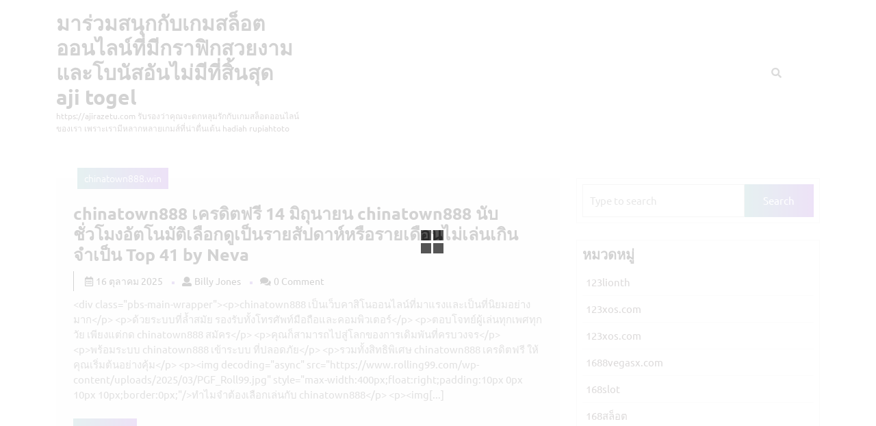

--- FILE ---
content_type: text/html; charset=UTF-8
request_url: https://ajirazetu.com/page/8/
body_size: 29683
content:
<!DOCTYPE html>
<html lang="th">
<head>
  <meta charset="UTF-8">
  <meta name="viewport" content="width=device-width">
  <meta name='robots' content='index, follow, max-image-preview:large, max-snippet:-1, max-video-preview:-1' />

	<!-- This site is optimized with the Yoast SEO Premium plugin v19.2.1 (Yoast SEO v26.8) - https://yoast.com/product/yoast-seo-premium-wordpress/ -->
	<title>มาร่วมสนุกกับเกมสล็อตออนไลน์ที่มีกราฟิกสวยงามและโบนัสอันไม่มีที่สิ้นสุด aji togel - Page 8 of 38 - https://ajirazetu.com รับรองว่าคุณจะตกหลุมรักกับเกมสล็อตออนไลน์ของเรา เพราะเรามีหลากหลายเกมส์ที่น่าตื่นเต้น hadiah rupiahtoto</title>
	<meta name="description" content="Tagline" />
	<link rel="canonical" href="https://ajirazetu.com/page/8/" />
	<link rel="prev" href="https://ajirazetu.com/page/7/" />
	<link rel="next" href="https://ajirazetu.com/page/9/" />
	<meta property="og:locale" content="th_TH" />
	<meta property="og:type" content="website" />
	<meta property="og:title" content="มาร่วมสนุกกับเกมสล็อตออนไลน์ที่มีกราฟิกสวยงามและโบนัสอันไม่มีที่สิ้นสุด aji togel" />
	<meta property="og:description" content="Tagline" />
	<meta property="og:url" content="https://ajirazetu.com/" />
	<meta property="og:site_name" content="มาร่วมสนุกกับเกมสล็อตออนไลน์ที่มีกราฟิกสวยงามและโบนัสอันไม่มีที่สิ้นสุด aji togel" />
	<meta name="twitter:card" content="summary_large_image" />
	<script type="application/ld+json" class="yoast-schema-graph">{"@context":"https://schema.org","@graph":[{"@type":"CollectionPage","@id":"https://ajirazetu.com/","url":"https://ajirazetu.com/page/8/","name":"มาร่วมสนุกกับเกมสล็อตออนไลน์ที่มีกราฟิกสวยงามและโบนัสอันไม่มีที่สิ้นสุด aji togel - Page 8 of 38 - https://ajirazetu.com รับรองว่าคุณจะตกหลุมรักกับเกมสล็อตออนไลน์ของเรา เพราะเรามีหลากหลายเกมส์ที่น่าตื่นเต้น hadiah rupiahtoto","isPartOf":{"@id":"https://ajirazetu.com/#website"},"description":"Tagline","breadcrumb":{"@id":"https://ajirazetu.com/page/8/#breadcrumb"},"inLanguage":"th"},{"@type":"BreadcrumbList","@id":"https://ajirazetu.com/page/8/#breadcrumb","itemListElement":[{"@type":"ListItem","position":1,"name":"Home"}]},{"@type":"WebSite","@id":"https://ajirazetu.com/#website","url":"https://ajirazetu.com/","name":"มาร่วมสนุกกับเกมสล็อตออนไลน์ที่มีกราฟิกสวยงามและโบนัสอันไม่มีที่สิ้นสุด aji togel","description":"https://ajirazetu.com รับรองว่าคุณจะตกหลุมรักกับเกมสล็อตออนไลน์ของเรา เพราะเรามีหลากหลายเกมส์ที่น่าตื่นเต้น  hadiah rupiahtoto","potentialAction":[{"@type":"SearchAction","target":{"@type":"EntryPoint","urlTemplate":"https://ajirazetu.com/?s={search_term_string}"},"query-input":{"@type":"PropertyValueSpecification","valueRequired":true,"valueName":"search_term_string"}}],"inLanguage":"th"}]}</script>
	<!-- / Yoast SEO Premium plugin. -->


<link rel="alternate" type="application/rss+xml" title="มาร่วมสนุกกับเกมสล็อตออนไลน์ที่มีกราฟิกสวยงามและโบนัสอันไม่มีที่สิ้นสุด aji togel &raquo; ฟีด" href="https://ajirazetu.com/feed/" />
<link rel="alternate" type="application/rss+xml" title="มาร่วมสนุกกับเกมสล็อตออนไลน์ที่มีกราฟิกสวยงามและโบนัสอันไม่มีที่สิ้นสุด aji togel &raquo; ฟีดความเห็น" href="https://ajirazetu.com/comments/feed/" />
<style id='wp-img-auto-sizes-contain-inline-css' type='text/css'>
img:is([sizes=auto i],[sizes^="auto," i]){contain-intrinsic-size:3000px 1500px}
/*# sourceURL=wp-img-auto-sizes-contain-inline-css */
</style>
<style id='wp-emoji-styles-inline-css' type='text/css'>

	img.wp-smiley, img.emoji {
		display: inline !important;
		border: none !important;
		box-shadow: none !important;
		height: 1em !important;
		width: 1em !important;
		margin: 0 0.07em !important;
		vertical-align: -0.1em !important;
		background: none !important;
		padding: 0 !important;
	}
/*# sourceURL=wp-emoji-styles-inline-css */
</style>
<style id='wp-block-library-inline-css' type='text/css'>
:root{--wp-block-synced-color:#7a00df;--wp-block-synced-color--rgb:122,0,223;--wp-bound-block-color:var(--wp-block-synced-color);--wp-editor-canvas-background:#ddd;--wp-admin-theme-color:#007cba;--wp-admin-theme-color--rgb:0,124,186;--wp-admin-theme-color-darker-10:#006ba1;--wp-admin-theme-color-darker-10--rgb:0,107,160.5;--wp-admin-theme-color-darker-20:#005a87;--wp-admin-theme-color-darker-20--rgb:0,90,135;--wp-admin-border-width-focus:2px}@media (min-resolution:192dpi){:root{--wp-admin-border-width-focus:1.5px}}.wp-element-button{cursor:pointer}:root .has-very-light-gray-background-color{background-color:#eee}:root .has-very-dark-gray-background-color{background-color:#313131}:root .has-very-light-gray-color{color:#eee}:root .has-very-dark-gray-color{color:#313131}:root .has-vivid-green-cyan-to-vivid-cyan-blue-gradient-background{background:linear-gradient(135deg,#00d084,#0693e3)}:root .has-purple-crush-gradient-background{background:linear-gradient(135deg,#34e2e4,#4721fb 50%,#ab1dfe)}:root .has-hazy-dawn-gradient-background{background:linear-gradient(135deg,#faaca8,#dad0ec)}:root .has-subdued-olive-gradient-background{background:linear-gradient(135deg,#fafae1,#67a671)}:root .has-atomic-cream-gradient-background{background:linear-gradient(135deg,#fdd79a,#004a59)}:root .has-nightshade-gradient-background{background:linear-gradient(135deg,#330968,#31cdcf)}:root .has-midnight-gradient-background{background:linear-gradient(135deg,#020381,#2874fc)}:root{--wp--preset--font-size--normal:16px;--wp--preset--font-size--huge:42px}.has-regular-font-size{font-size:1em}.has-larger-font-size{font-size:2.625em}.has-normal-font-size{font-size:var(--wp--preset--font-size--normal)}.has-huge-font-size{font-size:var(--wp--preset--font-size--huge)}.has-text-align-center{text-align:center}.has-text-align-left{text-align:left}.has-text-align-right{text-align:right}.has-fit-text{white-space:nowrap!important}#end-resizable-editor-section{display:none}.aligncenter{clear:both}.items-justified-left{justify-content:flex-start}.items-justified-center{justify-content:center}.items-justified-right{justify-content:flex-end}.items-justified-space-between{justify-content:space-between}.screen-reader-text{border:0;clip-path:inset(50%);height:1px;margin:-1px;overflow:hidden;padding:0;position:absolute;width:1px;word-wrap:normal!important}.screen-reader-text:focus{background-color:#ddd;clip-path:none;color:#444;display:block;font-size:1em;height:auto;left:5px;line-height:normal;padding:15px 23px 14px;text-decoration:none;top:5px;width:auto;z-index:100000}html :where(.has-border-color){border-style:solid}html :where([style*=border-top-color]){border-top-style:solid}html :where([style*=border-right-color]){border-right-style:solid}html :where([style*=border-bottom-color]){border-bottom-style:solid}html :where([style*=border-left-color]){border-left-style:solid}html :where([style*=border-width]){border-style:solid}html :where([style*=border-top-width]){border-top-style:solid}html :where([style*=border-right-width]){border-right-style:solid}html :where([style*=border-bottom-width]){border-bottom-style:solid}html :where([style*=border-left-width]){border-left-style:solid}html :where(img[class*=wp-image-]){height:auto;max-width:100%}:where(figure){margin:0 0 1em}html :where(.is-position-sticky){--wp-admin--admin-bar--position-offset:var(--wp-admin--admin-bar--height,0px)}@media screen and (max-width:600px){html :where(.is-position-sticky){--wp-admin--admin-bar--position-offset:0px}}

/*# sourceURL=wp-block-library-inline-css */
</style><style id='global-styles-inline-css' type='text/css'>
:root{--wp--preset--aspect-ratio--square: 1;--wp--preset--aspect-ratio--4-3: 4/3;--wp--preset--aspect-ratio--3-4: 3/4;--wp--preset--aspect-ratio--3-2: 3/2;--wp--preset--aspect-ratio--2-3: 2/3;--wp--preset--aspect-ratio--16-9: 16/9;--wp--preset--aspect-ratio--9-16: 9/16;--wp--preset--color--black: #000000;--wp--preset--color--cyan-bluish-gray: #abb8c3;--wp--preset--color--white: #ffffff;--wp--preset--color--pale-pink: #f78da7;--wp--preset--color--vivid-red: #cf2e2e;--wp--preset--color--luminous-vivid-orange: #ff6900;--wp--preset--color--luminous-vivid-amber: #fcb900;--wp--preset--color--light-green-cyan: #7bdcb5;--wp--preset--color--vivid-green-cyan: #00d084;--wp--preset--color--pale-cyan-blue: #8ed1fc;--wp--preset--color--vivid-cyan-blue: #0693e3;--wp--preset--color--vivid-purple: #9b51e0;--wp--preset--gradient--vivid-cyan-blue-to-vivid-purple: linear-gradient(135deg,rgb(6,147,227) 0%,rgb(155,81,224) 100%);--wp--preset--gradient--light-green-cyan-to-vivid-green-cyan: linear-gradient(135deg,rgb(122,220,180) 0%,rgb(0,208,130) 100%);--wp--preset--gradient--luminous-vivid-amber-to-luminous-vivid-orange: linear-gradient(135deg,rgb(252,185,0) 0%,rgb(255,105,0) 100%);--wp--preset--gradient--luminous-vivid-orange-to-vivid-red: linear-gradient(135deg,rgb(255,105,0) 0%,rgb(207,46,46) 100%);--wp--preset--gradient--very-light-gray-to-cyan-bluish-gray: linear-gradient(135deg,rgb(238,238,238) 0%,rgb(169,184,195) 100%);--wp--preset--gradient--cool-to-warm-spectrum: linear-gradient(135deg,rgb(74,234,220) 0%,rgb(151,120,209) 20%,rgb(207,42,186) 40%,rgb(238,44,130) 60%,rgb(251,105,98) 80%,rgb(254,248,76) 100%);--wp--preset--gradient--blush-light-purple: linear-gradient(135deg,rgb(255,206,236) 0%,rgb(152,150,240) 100%);--wp--preset--gradient--blush-bordeaux: linear-gradient(135deg,rgb(254,205,165) 0%,rgb(254,45,45) 50%,rgb(107,0,62) 100%);--wp--preset--gradient--luminous-dusk: linear-gradient(135deg,rgb(255,203,112) 0%,rgb(199,81,192) 50%,rgb(65,88,208) 100%);--wp--preset--gradient--pale-ocean: linear-gradient(135deg,rgb(255,245,203) 0%,rgb(182,227,212) 50%,rgb(51,167,181) 100%);--wp--preset--gradient--electric-grass: linear-gradient(135deg,rgb(202,248,128) 0%,rgb(113,206,126) 100%);--wp--preset--gradient--midnight: linear-gradient(135deg,rgb(2,3,129) 0%,rgb(40,116,252) 100%);--wp--preset--font-size--small: 13px;--wp--preset--font-size--medium: 20px;--wp--preset--font-size--large: 36px;--wp--preset--font-size--x-large: 42px;--wp--preset--spacing--20: 0.44rem;--wp--preset--spacing--30: 0.67rem;--wp--preset--spacing--40: 1rem;--wp--preset--spacing--50: 1.5rem;--wp--preset--spacing--60: 2.25rem;--wp--preset--spacing--70: 3.38rem;--wp--preset--spacing--80: 5.06rem;--wp--preset--shadow--natural: 6px 6px 9px rgba(0, 0, 0, 0.2);--wp--preset--shadow--deep: 12px 12px 50px rgba(0, 0, 0, 0.4);--wp--preset--shadow--sharp: 6px 6px 0px rgba(0, 0, 0, 0.2);--wp--preset--shadow--outlined: 6px 6px 0px -3px rgb(255, 255, 255), 6px 6px rgb(0, 0, 0);--wp--preset--shadow--crisp: 6px 6px 0px rgb(0, 0, 0);}:where(.is-layout-flex){gap: 0.5em;}:where(.is-layout-grid){gap: 0.5em;}body .is-layout-flex{display: flex;}.is-layout-flex{flex-wrap: wrap;align-items: center;}.is-layout-flex > :is(*, div){margin: 0;}body .is-layout-grid{display: grid;}.is-layout-grid > :is(*, div){margin: 0;}:where(.wp-block-columns.is-layout-flex){gap: 2em;}:where(.wp-block-columns.is-layout-grid){gap: 2em;}:where(.wp-block-post-template.is-layout-flex){gap: 1.25em;}:where(.wp-block-post-template.is-layout-grid){gap: 1.25em;}.has-black-color{color: var(--wp--preset--color--black) !important;}.has-cyan-bluish-gray-color{color: var(--wp--preset--color--cyan-bluish-gray) !important;}.has-white-color{color: var(--wp--preset--color--white) !important;}.has-pale-pink-color{color: var(--wp--preset--color--pale-pink) !important;}.has-vivid-red-color{color: var(--wp--preset--color--vivid-red) !important;}.has-luminous-vivid-orange-color{color: var(--wp--preset--color--luminous-vivid-orange) !important;}.has-luminous-vivid-amber-color{color: var(--wp--preset--color--luminous-vivid-amber) !important;}.has-light-green-cyan-color{color: var(--wp--preset--color--light-green-cyan) !important;}.has-vivid-green-cyan-color{color: var(--wp--preset--color--vivid-green-cyan) !important;}.has-pale-cyan-blue-color{color: var(--wp--preset--color--pale-cyan-blue) !important;}.has-vivid-cyan-blue-color{color: var(--wp--preset--color--vivid-cyan-blue) !important;}.has-vivid-purple-color{color: var(--wp--preset--color--vivid-purple) !important;}.has-black-background-color{background-color: var(--wp--preset--color--black) !important;}.has-cyan-bluish-gray-background-color{background-color: var(--wp--preset--color--cyan-bluish-gray) !important;}.has-white-background-color{background-color: var(--wp--preset--color--white) !important;}.has-pale-pink-background-color{background-color: var(--wp--preset--color--pale-pink) !important;}.has-vivid-red-background-color{background-color: var(--wp--preset--color--vivid-red) !important;}.has-luminous-vivid-orange-background-color{background-color: var(--wp--preset--color--luminous-vivid-orange) !important;}.has-luminous-vivid-amber-background-color{background-color: var(--wp--preset--color--luminous-vivid-amber) !important;}.has-light-green-cyan-background-color{background-color: var(--wp--preset--color--light-green-cyan) !important;}.has-vivid-green-cyan-background-color{background-color: var(--wp--preset--color--vivid-green-cyan) !important;}.has-pale-cyan-blue-background-color{background-color: var(--wp--preset--color--pale-cyan-blue) !important;}.has-vivid-cyan-blue-background-color{background-color: var(--wp--preset--color--vivid-cyan-blue) !important;}.has-vivid-purple-background-color{background-color: var(--wp--preset--color--vivid-purple) !important;}.has-black-border-color{border-color: var(--wp--preset--color--black) !important;}.has-cyan-bluish-gray-border-color{border-color: var(--wp--preset--color--cyan-bluish-gray) !important;}.has-white-border-color{border-color: var(--wp--preset--color--white) !important;}.has-pale-pink-border-color{border-color: var(--wp--preset--color--pale-pink) !important;}.has-vivid-red-border-color{border-color: var(--wp--preset--color--vivid-red) !important;}.has-luminous-vivid-orange-border-color{border-color: var(--wp--preset--color--luminous-vivid-orange) !important;}.has-luminous-vivid-amber-border-color{border-color: var(--wp--preset--color--luminous-vivid-amber) !important;}.has-light-green-cyan-border-color{border-color: var(--wp--preset--color--light-green-cyan) !important;}.has-vivid-green-cyan-border-color{border-color: var(--wp--preset--color--vivid-green-cyan) !important;}.has-pale-cyan-blue-border-color{border-color: var(--wp--preset--color--pale-cyan-blue) !important;}.has-vivid-cyan-blue-border-color{border-color: var(--wp--preset--color--vivid-cyan-blue) !important;}.has-vivid-purple-border-color{border-color: var(--wp--preset--color--vivid-purple) !important;}.has-vivid-cyan-blue-to-vivid-purple-gradient-background{background: var(--wp--preset--gradient--vivid-cyan-blue-to-vivid-purple) !important;}.has-light-green-cyan-to-vivid-green-cyan-gradient-background{background: var(--wp--preset--gradient--light-green-cyan-to-vivid-green-cyan) !important;}.has-luminous-vivid-amber-to-luminous-vivid-orange-gradient-background{background: var(--wp--preset--gradient--luminous-vivid-amber-to-luminous-vivid-orange) !important;}.has-luminous-vivid-orange-to-vivid-red-gradient-background{background: var(--wp--preset--gradient--luminous-vivid-orange-to-vivid-red) !important;}.has-very-light-gray-to-cyan-bluish-gray-gradient-background{background: var(--wp--preset--gradient--very-light-gray-to-cyan-bluish-gray) !important;}.has-cool-to-warm-spectrum-gradient-background{background: var(--wp--preset--gradient--cool-to-warm-spectrum) !important;}.has-blush-light-purple-gradient-background{background: var(--wp--preset--gradient--blush-light-purple) !important;}.has-blush-bordeaux-gradient-background{background: var(--wp--preset--gradient--blush-bordeaux) !important;}.has-luminous-dusk-gradient-background{background: var(--wp--preset--gradient--luminous-dusk) !important;}.has-pale-ocean-gradient-background{background: var(--wp--preset--gradient--pale-ocean) !important;}.has-electric-grass-gradient-background{background: var(--wp--preset--gradient--electric-grass) !important;}.has-midnight-gradient-background{background: var(--wp--preset--gradient--midnight) !important;}.has-small-font-size{font-size: var(--wp--preset--font-size--small) !important;}.has-medium-font-size{font-size: var(--wp--preset--font-size--medium) !important;}.has-large-font-size{font-size: var(--wp--preset--font-size--large) !important;}.has-x-large-font-size{font-size: var(--wp--preset--font-size--x-large) !important;}
/*# sourceURL=global-styles-inline-css */
</style>

<style id='classic-theme-styles-inline-css' type='text/css'>
/*! This file is auto-generated */
.wp-block-button__link{color:#fff;background-color:#32373c;border-radius:9999px;box-shadow:none;text-decoration:none;padding:calc(.667em + 2px) calc(1.333em + 2px);font-size:1.125em}.wp-block-file__button{background:#32373c;color:#fff;text-decoration:none}
/*# sourceURL=/wp-includes/css/classic-themes.min.css */
</style>
<link rel='stylesheet' id='dashicons-css' href='https://ajirazetu.com/wp-includes/css/dashicons.min.css?ver=6.9' type='text/css' media='all' />
<link rel='stylesheet' id='admin-bar-css' href='https://ajirazetu.com/wp-includes/css/admin-bar.min.css?ver=6.9' type='text/css' media='all' />
<style id='admin-bar-inline-css' type='text/css'>

    /* Hide CanvasJS credits for P404 charts specifically */
    #p404RedirectChart .canvasjs-chart-credit {
        display: none !important;
    }
    
    #p404RedirectChart canvas {
        border-radius: 6px;
    }

    .p404-redirect-adminbar-weekly-title {
        font-weight: bold;
        font-size: 14px;
        color: #fff;
        margin-bottom: 6px;
    }

    #wpadminbar #wp-admin-bar-p404_free_top_button .ab-icon:before {
        content: "\f103";
        color: #dc3545;
        top: 3px;
    }
    
    #wp-admin-bar-p404_free_top_button .ab-item {
        min-width: 80px !important;
        padding: 0px !important;
    }
    
    /* Ensure proper positioning and z-index for P404 dropdown */
    .p404-redirect-adminbar-dropdown-wrap { 
        min-width: 0; 
        padding: 0;
        position: static !important;
    }
    
    #wpadminbar #wp-admin-bar-p404_free_top_button_dropdown {
        position: static !important;
    }
    
    #wpadminbar #wp-admin-bar-p404_free_top_button_dropdown .ab-item {
        padding: 0 !important;
        margin: 0 !important;
    }
    
    .p404-redirect-dropdown-container {
        min-width: 340px;
        padding: 18px 18px 12px 18px;
        background: #23282d !important;
        color: #fff;
        border-radius: 12px;
        box-shadow: 0 8px 32px rgba(0,0,0,0.25);
        margin-top: 10px;
        position: relative !important;
        z-index: 999999 !important;
        display: block !important;
        border: 1px solid #444;
    }
    
    /* Ensure P404 dropdown appears on hover */
    #wpadminbar #wp-admin-bar-p404_free_top_button .p404-redirect-dropdown-container { 
        display: none !important;
    }
    
    #wpadminbar #wp-admin-bar-p404_free_top_button:hover .p404-redirect-dropdown-container { 
        display: block !important;
    }
    
    #wpadminbar #wp-admin-bar-p404_free_top_button:hover #wp-admin-bar-p404_free_top_button_dropdown .p404-redirect-dropdown-container {
        display: block !important;
    }
    
    .p404-redirect-card {
        background: #2c3338;
        border-radius: 8px;
        padding: 18px 18px 12px 18px;
        box-shadow: 0 2px 8px rgba(0,0,0,0.07);
        display: flex;
        flex-direction: column;
        align-items: flex-start;
        border: 1px solid #444;
    }
    
    .p404-redirect-btn {
        display: inline-block;
        background: #dc3545;
        color: #fff !important;
        font-weight: bold;
        padding: 5px 22px;
        border-radius: 8px;
        text-decoration: none;
        font-size: 17px;
        transition: background 0.2s, box-shadow 0.2s;
        margin-top: 8px;
        box-shadow: 0 2px 8px rgba(220,53,69,0.15);
        text-align: center;
        line-height: 1.6;
    }
    
    .p404-redirect-btn:hover {
        background: #c82333;
        color: #fff !important;
        box-shadow: 0 4px 16px rgba(220,53,69,0.25);
    }
    
    /* Prevent conflicts with other admin bar dropdowns */
    #wpadminbar .ab-top-menu > li:hover > .ab-item,
    #wpadminbar .ab-top-menu > li.hover > .ab-item {
        z-index: auto;
    }
    
    #wpadminbar #wp-admin-bar-p404_free_top_button:hover > .ab-item {
        z-index: 999998 !important;
    }
    
/*# sourceURL=admin-bar-inline-css */
</style>
<link rel='stylesheet' id='contact-form-7-css' href='https://ajirazetu.com/wp-content/plugins/contact-form-7/includes/css/styles.css?ver=6.1.4' type='text/css' media='all' />
<link rel='stylesheet' id='PageBuilderSandwich-css' href='https://ajirazetu.com/wp-content/plugins/page-builder-sandwich/page_builder_sandwich/css/style.min.css?ver=5.1.0' type='text/css' media='all' />
<link rel='stylesheet' id='tranzly-css' href='https://ajirazetu.com/wp-content/plugins/tranzly/includes/assets/css/tranzly.css?ver=2.0.0' type='text/css' media='all' />
<link rel='stylesheet' id='wp-show-posts-css' href='https://ajirazetu.com/wp-content/plugins/wp-show-posts/css/wp-show-posts-min.css?ver=1.1.6' type='text/css' media='all' />
<link rel='stylesheet' id='interior-designs-font-css' href='https://ajirazetu.com/wp-content/fonts/0093023556e4b428f41ea911d71f52dc.css?ver=6.9' type='text/css' media='all' />
<link rel='stylesheet' id='interior-designs-block-patterns-style-frontend-css' href='https://ajirazetu.com/wp-content/themes/furniture-interior/css/block-frontend.css?ver=6.9' type='text/css' media='all' />
<link rel='stylesheet' id='bootstrap-css-css' href='https://ajirazetu.com/wp-content/themes/interior-designs/css/bootstrap.css?ver=6.9' type='text/css' media='all' />
<link rel='stylesheet' id='interior-designs-basic-style-css' href='https://ajirazetu.com/wp-content/themes/furniture-interior/style.css?ver=6.9' type='text/css' media='all' />
<style id='interior-designs-basic-style-inline-css' type='text/css'>

	    body{
		    color:!important;
		    font-family: !important;
		    font-size: px !important;
		}
		p,span{
		    color:!important;
		    font-family: !important;
		    font-size: !important;
		}
		a{
		    color:!important;
		    font-family: ;
		}
		li{
		    color:!important;
		    font-family: ;
		}
		h1{
		    color:!important;
		    font-family: !important;
		    font-size: !important;
		}
		h2{
		    color:!important;
		    font-family: !important;
		    font-size: !important;
		}
		h3{
		    color:!important;
		    font-family: !important;
		    font-size: !important;
		}
		h4{
		    color:!important;
		    font-family: !important;
		    font-size: !important;
		}
		h5{
		    color:!important;
		    font-family: !important;
		    font-size: !important;
		}
		h6{
		    color:!important;
		    font-family: !important;
		    font-size: !important;
		}
		.top-header,#comments input[type="submit"].submit,.footertown .tagcloud a,#comments a.comment-reply-link, .metabox,.search-box,li.woocommerce-MyAccount-navigation-link.woocommerce-MyAccount-navigation-link, .primary-navigation ul ul a, .service-btn a, .toggle-menu, .disc-btn a, .woocommerce #respond input#submit, .woocommerce a.button, .woocommerce button.button, .woocommerce input.button, .woocommerce #respond input#submit.alt, .woocommerce a.button.alt, .woocommerce button.button.alt, .woocommerce input.button.alt, .footertown input[type="submit"],input[type="submit"], .footertown th, #sidebar th, .page-links a:hover, .pagination .current,.page-links .current, .woocommerce span.onsale, #footer, #sidebar .tagcloud a:hover, #sidebar input[type="submit"], .primary-navigation a:hover, a.button, .woocommerce-product-search button[type="submit"], .woocommerce .widget_price_filter .ui-slider .ui-slider-range, .woocommerce .widget_price_filter .ui-slider .ui-slider-handle,.pagination a:hover, .page-links a:hover, .woocommerce button.button:disabled, .woocommerce button.button:disabled[disabled]:hover{
		    background-color:;
		}
		@media screen and (max-width:1000px){
			.side-menu{
			    background-color:;
			}
		}

		.logo p,.textwidget a,.pagination a,.tags a:hover, a,.woocommerce a.button:hover, .call i,.location i,#discover h1,.time i, #discover h3, .woocommerce ul.products li.product .price,  .footertown .widget h3, #slider .carousel-control-prev-icon, #slider .carousel-control-next-icon, .services-box:hover i,.topbox i:hover, #header .nav ul li:hover > ul li a:hover,h3.widget-title a,  .woocommerce-MyAccount-content a, .woocommerce-info a, span.entry-author a, form.woocommerce-cart-form a, #comments a.comment-reply-link:hover, .pagination span, .footertown .tagcloud a:hover, .primary-navigation ul ul a:hover, .scrollup, .scrollup:focus, .scrollup:hover, .footertown .widget ul li a:hover, #sidebar ul li a:hover, .service-btn a:hover {
		    color:;
		}
		.woocommerce a.button:hover, .primary-navigation ul ul a:hover, .primary-navigation ul li a:hover{
			color:!important;
		}
		#header .nav ul li:hover > ul{
		    border-top-color:;
		}
		.footertown input.search-field{
			border-color:;
		}
		.services-box:hover, .full-header, .serach_inner form.search-form{
		    border-color:!important;
		}
		.woocommerce #respond input#submit.alt:hover, .woocommerce a.button.alt:hover, .woocommerce button.button.alt:hover, .woocommerce input.button.alt:hover.woocommerce a.button:hover.woocommerce a.button:hover,.woocommerce button.button:hover, #header, #comments a.comment-reply-link:hover, .footertown, .primary-navigation ul ul a:hover, #slider .carousel-control-prev-icon, #slider .carousel-control-next-icon, #discover, .pagination span, .fixed-header, .woocommerce a.button:hover, .pagination span, .pagination a, #content-ma ol li:before{
			background-color:;
		}
		
		#header, #discover, #slider .carousel-control-prev-icon, #slider .carousel-control-next-icon, .primary-navigation ul ul a:hover,
		.primary-navigation ul ul a:hover, .primary-navigation ul li a:hover{
		    background-color:!important;
		}
		.tags a{
			border-color:!important;
		}
		a.showcoupon,.woocommerce #respond input#submit, .woocommerce button.button, .woocommerce input.button, .woocommerce button.button,span.entry-author a, .logo p, .services-box:hover i, .topbox i:hover, #services h2, #sidebar th, .primary-navigation a:hover, .primary-navigation ul ul a, .woocommerce .product p.price, .woocommerce div.product span.price,.product_meta a, form.woocommerce-cart-form a, #sidebar ul li a, .woocommerce a.button, .toggle-menu i, .disc-btn a:hover, .pagination a:hover, .page-links a:hover, .services-box h2 a, #content-ma .services-box h3 a, #sidebar .tagcloud a, .woocommerce div.product p.price, .woocommerce div.product span.price, .woocommerce button.button:disabled, .woocommerce button.button:disabled[disabled]:hover{
		    color:;
		}
		.woocommerce #respond input#submit, .woocommerce button.button, .woocommerce input.button, .topbox i:hover, .woocommerce ul.products li.product .price, a.showcoupon, .woocommerce .woocommerce-breadcrumb a, .woocommerce-MyAccount-content a{
		    color: !important;
		}
		@media screen and (max-width: 1000px){
			.primary-navigation ul li a{
				color:;
			}
		}
		.service-btn a, .middle-align h1,code,h1.entry-title,.pagination .current,.page-links a:hover,.tags a,span.post-title,span.meta-nav,.metabox a,#sidebar input[type="submit"],.footertown th,.footertown input[type="submit"], input[type="submit"],.woocommerce span.onsale,.metabox .entry-author a,.entry-content a,.logo p a ,.upper-box a,span.entry-author a, .metabox .entry-author a,.metabox,.metabox .entry-author a, h1.product_title.entry-title,#tab-description h2,#reviews h2,h2#reply-title, .site-text span, .social-media i, .logo h1 a, p.infotext, .call p,.location p,.time p, #services h3, h1.woocommerce-products-header__title.page-title, .services-box h2 a, #sidebar h3,  #comments a.comment-reply-link, #sidebar h3 a, #sidebar caption, #sidebar td#prev a, .primary-navigation ul li a:hover, .sidebar .closebtn, .woocommerce-product-search button[type="submit"], .footertown .tagcloud a, .disc-btn a, .entry-content a, #sidebar .textwidget a, #content-ma a{
		    color:;
		}
	
body{max-width: 100%;}.service-btn a, #comments input[type="submit"].submit{border-radius: px;}.woocommerce ul.products li.product, .woocommerce-page ul.products li.product{padding-top: 10px; padding-bottom: 10px;}.woocommerce ul.products li.product, .woocommerce-page ul.products li.product{padding-left: 10px; padding-right: 10px;} .page-template-custom-frontpage #header{position: static; margin: 0;} .page-template-custom-frontpage header{border-bottom: 5px solid ;}#slider img{opacity:0.9}#footer p{font-size: 16px; }#footer {padding-top:15px; padding-bottom: 15px; }#footer p{text-align:center;} .woocommerce span.onsale{padding-top: px; padding-bottom: px; padding-left: px; padding-right: px;}.woocommerce span.onsale{border-radius: 50px;}.woocommerce ul.products li.product .onsale{left: auto; right: 0;}.woocommerce span.onsale {font-size: 15px;}.footertown{background-color: ;}#comments textarea{ width:100%;}.top-header{ padding-top:5px; padding-bottom:5px;}.fixed-header{ padding-top:px; padding-bottom:px;}.primary-navigation ul li a{ text-transform: capitalize;} .logo h1 a, .logo p a{color: ;}  .logo p.site-description{color: ;} .logo h1, .logo p.site-title{font-size: px;}.logo p.site-description{font-size: px;}@media screen and (max-width:575px){
			.top-header{display:none;} }@media screen and (max-width:575px){
			.fixed-header{position:static !important;} }@media screen and (max-width:575px) {#slider{display:none;} }@media screen and (max-width:575px){
			.preloader{display:none !important;} }#slider{background-color: 1;}.primary-navigation ul li a{font-weight: 500;}.primary-navigation a,.primary-navigation .current_page_item > a, .primary-navigation .current-menu-item > a, .primary-navigation .current_page_ancestor > a{color: !important;}.primary-navigation a:hover, .primary-navigation ul li a:hover, .primary-navigation ul.sub-menu a:hover, .primary-navigation ul.sub-menu li a:hover{color:  !important;}.primary-navigation ul.sub-menu a, .primary-navigation ul.sub-menu li a{color:  !important;}.primary-navigation ul.sub-menu li a:hover {color: !important;} .social-media i{font-size: 12px;}.scrollup{font-size: 18px;}.scrollup{color: ;}#footer{background: ;}.logo{ padding:px;}.logo{ padding:px;}.feature-box img{border-radius: 0px;}.feature-box img{box-shadow: 0px 0px 0px #ccc;}
/*# sourceURL=interior-designs-basic-style-inline-css */
</style>
<link rel='stylesheet' id='font-awesome-css-css' href='https://ajirazetu.com/wp-content/themes/interior-designs/css/fontawesome-all.css?ver=6.9' type='text/css' media='all' />
<link rel='stylesheet' id='interior-designs-block-style-css' href='https://ajirazetu.com/wp-content/themes/interior-designs/css/block-style.css?ver=6.9' type='text/css' media='all' />
<link rel='stylesheet' id='furniture-interior-style-parent-css' href='https://ajirazetu.com/wp-content/themes/interior-designs/style.css?ver=6.9' type='text/css' media='all' />
<link rel='stylesheet' id='furniture-interior-block-patterns-style-frontend-css' href='https://ajirazetu.com/wp-content/themes/furniture-interior/css/block-frontend.css?ver=6.9' type='text/css' media='all' />
<link rel='stylesheet' id='furniture-interior-style-css' href='https://ajirazetu.com/wp-content/themes/furniture-interior/style.css?ver=1.0.0' type='text/css' media='all' />
<style id='furniture-interior-style-inline-css' type='text/css'>
body{max-width: 100%;}.service-btn a, #comments input[type="submit"].submit{border-radius: px;}.woocommerce ul.products li.product, .woocommerce-page ul.products li.product{padding-top: 10px; padding-bottom: 10px;}.woocommerce ul.products li.product, .woocommerce-page ul.products li.product{padding-left: 10px; padding-right: 10px;} .page-template-custom-frontpage #header{position: static; margin: 0;} .page-template-custom-frontpage header{border-bottom: 5px solid ;}#slider img{opacity:0.9}#footer p{font-size: 16px; }#footer {padding-top:15px; padding-bottom: 15px; }#footer p{text-align:center;} .woocommerce span.onsale{padding-top: px; padding-bottom: px; padding-left: px; padding-right: px;}.woocommerce span.onsale{border-radius: 50px;}.woocommerce ul.products li.product .onsale{left: auto; right: 0;}.woocommerce span.onsale {font-size: 15px;}.footertown{background-color: ;}#comments textarea{ width:100%;}.top-header{ padding-top:5px; padding-bottom:5px;}.fixed-header{ padding-top:px; padding-bottom:px;}.primary-navigation ul li a{ text-transform: capitalize;} .logo h1 a, .logo p a{color: ;}  .logo p.site-description{color: ;} .logo h1, .logo p.site-title{font-size: px;}.logo p.site-description{font-size: px;}@media screen and (max-width:575px){
			.top-header{display:none;} }@media screen and (max-width:575px){
			.fixed-header{position:static !important;} }@media screen and (max-width:575px) {#slider{display:none;} }@media screen and (max-width:575px){
			.preloader{display:none !important;} }#slider{background-color: 1;}.primary-navigation ul li a{font-weight: 500;}.primary-navigation a,.primary-navigation .current_page_item > a, .primary-navigation .current-menu-item > a, .primary-navigation .current_page_ancestor > a{color: !important;}.primary-navigation a:hover, .primary-navigation ul li a:hover, .primary-navigation ul.sub-menu a:hover, .primary-navigation ul.sub-menu li a:hover{color:  !important;}.primary-navigation ul.sub-menu a, .primary-navigation ul.sub-menu li a{color:  !important;}.primary-navigation ul.sub-menu li a:hover {color: !important;} .social-media i{font-size: 12px;}.scrollup{font-size: 18px;}.scrollup{color: ;}#footer{background: ;}.logo{ padding:px;}.logo{ padding:px;}.feature-box img{border-radius: 0px;}.feature-box img{box-shadow: 0px 0px 0px #ccc;}
 .contact-outer-box{ margin: 20px 0 0;}
/*# sourceURL=furniture-interior-style-inline-css */
</style>
<script type="text/javascript" id="PageBuilderSandwich-js-extra">
/* <![CDATA[ */
var pbsFrontendParams = {"theme_name":"furniture-interior","map_api_key":""};
//# sourceURL=PageBuilderSandwich-js-extra
/* ]]> */
</script>
<script type="text/javascript" src="https://ajirazetu.com/wp-content/plugins/page-builder-sandwich/page_builder_sandwich/js/min/frontend-min.js?ver=5.1.0" id="PageBuilderSandwich-js"></script>
<script type="text/javascript" src="https://ajirazetu.com/wp-includes/js/jquery/jquery.min.js?ver=3.7.1" id="jquery-core-js"></script>
<script type="text/javascript" src="https://ajirazetu.com/wp-includes/js/jquery/jquery-migrate.min.js?ver=3.4.1" id="jquery-migrate-js"></script>
<script type="text/javascript" id="tranzly-js-extra">
/* <![CDATA[ */
var tranzly_plugin_vars = {"ajaxurl":"https://ajirazetu.com/wp-admin/admin-ajax.php","plugin_url":"https://ajirazetu.com/wp-content/plugins/tranzly/includes/","site_url":"https://ajirazetu.com"};
//# sourceURL=tranzly-js-extra
/* ]]> */
</script>
<script type="text/javascript" src="https://ajirazetu.com/wp-content/plugins/tranzly/includes/assets/js/tranzly.js?ver=2.0.0" id="tranzly-js"></script>
<script type="text/javascript" src="https://ajirazetu.com/wp-content/themes/interior-designs/js/bootstrap.js?ver=6.9" id="bootstrap-js-js"></script>
<script type="text/javascript" src="https://ajirazetu.com/wp-content/themes/interior-designs/js/custom.js?ver=6.9" id="interior-designs-custom-jquery-js"></script>
<link rel="https://api.w.org/" href="https://ajirazetu.com/wp-json/" /><link rel="EditURI" type="application/rsd+xml" title="RSD" href="https://ajirazetu.com/xmlrpc.php?rsd" />
<meta name="generator" content="WordPress 6.9" />
<style type="text/css">.recentcomments a{display:inline !important;padding:0 !important;margin:0 !important;}</style></head>
<body class="home blog paged wp-embed-responsive paged-8 wp-theme-interior-designs wp-child-theme-furniture-interior" >
	
		
	    	    <div class='preloader'>
		    <div class='preloader-squares'>
					<div class='square'></div>
					<div class='square'></div>
					<div class='square'></div>
					<div class='square'></div>
		    </div>
			</div>
    		<header role="banner" class="full-header">
		<a class="screen-reader-text skip-link" href="#main">Skip to content</a>
				<div class="close-sticky ">
	  	<div class="site_header py-3">
		  	<div class="container">
		  		<div class="row">
				    <div class="col-lg-4 col-md-5 align-self-center">
				    	<div class="logo align-self-center">
										            			            			            				            			              	<h1 class="site-title p-0"><a href="https://ajirazetu.com/" rel="home">มาร่วมสนุกกับเกมสล็อตออนไลน์ที่มีกราฟิกสวยงามและโบนัสอันไม่มีที่สิ้นสุด aji togel</a></h1>
				            			            				        				        				            					            <p class="site-description mb-0">
					              	https://ajirazetu.com รับรองว่าคุณจะตกหลุมรักกับเกมสล็อตออนไลน์ของเรา เพราะเรามีหลากหลายเกมส์ที่น่าตื่นเต้น  hadiah rupiahtoto					            </p>
				            				        					    </div>
				    </div>
				    <div class="menubox nav p-lg-0 p-2 col-lg-7 col-md-6 col-10 align-self-center">
								            <div id="menu-sidebar" class="nav side-menu pt-lg-0 pt-5">
		            <nav id="primary-site-navigation" class="primary-navigation" role="navigation" aria-label="Top Menu">
	                	                <a href="javascript:void(0)" class="closebtn responsive-menu" onclick="interior_designs_menu_close()"><i class="fas fa-times"></i><span class="screen-reader-text">Close Menu</span></a>
		            </nav>
	            </div>
							<div class="clear"></div>
						</div>
						<div class="search-box col-lg-1 col-md-1 col-2 align-self-center">
										       		<span class="search-icon"><button type="button" onclick="interior_designs_search_show()"><i class="fas fa-search"></i></button></span>
			       					    </div>
				    <div class="search-outer">
	            <div class="serach_inner">
	          		<form method="get" class="search-form" action="https://ajirazetu.com/">
	<label>
		<span class="screen-reader-text">Search for:</span>
		<input type="search" class="search-field" placeholder="Type to search" value="" name="s">
	</label>
	<input type="submit" class="search-submit" value="Search">
</form>	            </div>
	          	<button type="button" class="closepop"  onclick="interior_designs_search_hide()">X</span></button>
		        </div>
					</div>
		    </div>
			</div>
		</div>
	</header>
<main id="main" role="main" class="theme-main-box pt-5">
	<div class="container">
                    <div class="row">
                <div class="col-lg-8 col-md-8">
                                                                                    <article id="post-1484" class="inner-service post-1484 post type-post status-publish format-standard hentry category-chinatown888-win tag-chinatown888-">
  <div class="services-box mb-4"> 
        <div class="lower-box py-1">
      <div class="tc-category py-3">
         <ul class="post-categories">
	<li><a href="https://ajirazetu.com/category/chinatown888-win/" rel="category tag">chinatown888.win</a></li></ul>       </div>
       <h2 class="pt-0"><a href="https://ajirazetu.com/chinatown888-%e0%b9%80%e0%b8%84%e0%b8%a3%e0%b8%94%e0%b8%b4%e0%b8%95%e0%b8%9f%e0%b8%a3%e0%b8%b5-14-%e0%b8%a1%e0%b8%b4%e0%b8%96%e0%b8%b8%e0%b8%99%e0%b8%b2%e0%b8%a2%e0%b8%99-chinatown888-%e0%b8%99/">chinatown888 เครดิตฟรี  14 มิถุนายน chinatown888 นับชั่วโมงอัตโนมัติเลือกดูเป็นรายสัปดาห์หรือรายเดือนไม่เล่นเกินจำเป็น Top 41 by Neva<span class="screen-reader-text">chinatown888 เครดิตฟรี  14 มิถุนายน chinatown888 นับชั่วโมงอัตโนมัติเลือกดูเป็นรายสัปดาห์หรือรายเดือนไม่เล่นเกินจำเป็น Top 41 by Neva</span></a></h2>
              <div class="metabox py-1 px-3 mb-2">

                    <span class="entry-date me-2 d-block"><i class="far fa-calendar-alt me-1"></i><a href="https://ajirazetu.com/2025/10/16/">16 ตุลาคม 2025<span class="screen-reader-text">16 ตุลาคม 2025</span></a></span>
          
                      <span class="entry-author me-2"><i class="fas fa-user me-1"></i><a href="https://ajirazetu.com/author/billyjones/">Billy Jones<span class="screen-reader-text">Billy Jones</span></a></span>
          
                      <span class="entry-comments me-2"><i class="fa fa-comments me-1" aria-hidden="true"></i>0 Comment </span>
          
                  </div>
                              <div class="entry-content"><p>&lt;div class=&quot;pbs-main-wrapper&quot;&gt;&lt;p&gt;chinatown888 เป็นเว็บคาสิโนออนไลน์ที่มาแรงและเป็นที่นิยมอย่างมาก&lt;/p&gt;
&lt;p&gt;ด้วยระบบที่ล้ำสมัย รองรับทั้งโทรศัพท์มือถือและคอมพิวเตอร์&lt;/p&gt;
&lt;p&gt;ตอบโจทย์ผู้เล่นทุกเพศทุกวัย เพียงแต่กด chinatown888 สมัคร&lt;/p&gt;
&lt;p&gt;คุณก็สามารถไปสู่โลกของการเดิมพันที่ครบวงจร&lt;/p&gt;
&lt;p&gt;พร้อมระบบ chinatown888 เข้าระบบ ที่ปลอดภัย&lt;/p&gt;
&lt;p&gt;รวมทั้งสิทธิพิเศษ chinatown888 เครดิตฟรี ให้คุณเริ่มต้นอย่างคุ้ม&lt;/p&gt;
&lt;p&gt;&lt;img decoding=&quot;async&quot; src=&quot;https://www.rolling99.com/wp-content/uploads/2025/03/PGF_Roll99.jpg&quot; style=&quot;max-width:400px;float:right;padding:10px 0px 10px 10px;border:0px;&quot;/&gt;ทำไมจำต้องเลือกเล่นกับ chinatown888&lt;/p&gt;
&lt;p&gt;&lt;img[...]</p></div>
                            <div class="service-btn my-4">
          <a href="https://ajirazetu.com/chinatown888-%e0%b9%80%e0%b8%84%e0%b8%a3%e0%b8%94%e0%b8%b4%e0%b8%95%e0%b8%9f%e0%b8%a3%e0%b8%b5-14-%e0%b8%a1%e0%b8%b4%e0%b8%96%e0%b8%b8%e0%b8%99%e0%b8%b2%e0%b8%a2%e0%b8%99-chinatown888-%e0%b8%99/">Read More<span class="screen-reader-text">Read More</span></a>
        </div>
          </div>
  </div>
</article><article id="post-1482" class="inner-service post-1482 post type-post status-publish format-standard hentry category-chinatown888-win tag-chinatown888">
  <div class="services-box mb-4"> 
        <div class="lower-box py-1">
      <div class="tc-category py-3">
         <ul class="post-categories">
	<li><a href="https://ajirazetu.com/category/chinatown888-win/" rel="category tag">chinatown888.win</a></li></ul>       </div>
       <h2 class="pt-0"><a href="https://ajirazetu.com/chinatown888-%e0%b9%80%e0%b8%82%e0%b9%89%e0%b8%b2%e0%b8%aa%e0%b8%b9%e0%b9%88%e0%b8%a3%e0%b8%b0%e0%b8%9a%e0%b8%9a-11-october-chinatown888-%e0%b8%aa%e0%b8%a1%e0%b8%b1%e0%b8%84%e0%b8%a3-%e0%b9%84/">chinatown888 เข้าสู่ระบบ  11 October chinatown888 สมัคร ไม่รบกวนคนรอบข้างใช้งานง่ายเล่นได้ทุกสถานที่ Top 5 by Paula<span class="screen-reader-text">chinatown888 เข้าสู่ระบบ  11 October chinatown888 สมัคร ไม่รบกวนคนรอบข้างใช้งานง่ายเล่นได้ทุกสถานที่ Top 5 by Paula</span></a></h2>
              <div class="metabox py-1 px-3 mb-2">

                    <span class="entry-date me-2 d-block"><i class="far fa-calendar-alt me-1"></i><a href="https://ajirazetu.com/2025/10/16/">16 ตุลาคม 2025<span class="screen-reader-text">16 ตุลาคม 2025</span></a></span>
          
                      <span class="entry-author me-2"><i class="fas fa-user me-1"></i><a href="https://ajirazetu.com/author/billyjones/">Billy Jones<span class="screen-reader-text">Billy Jones</span></a></span>
          
                      <span class="entry-comments me-2"><i class="fa fa-comments me-1" aria-hidden="true"></i>0 Comment </span>
          
                  </div>
                              <div class="entry-content"><p>&lt;div class=&quot;pbs-main-wrapper&quot;&gt;&lt;p&gt;&lt;img decoding=&quot;async&quot; src=&quot;https://www.rolling99.com/wp-content/uploads/2025/03/p1-6.jpg&quot; style=&quot;max-width:420px;float:left;padding:10px 10px 10px 0px;border:0px;&quot;/&gt;chinatown888 คือหนึ่งในเว็บพนันออนไลน์ที่กำลังเป็นที่นิยมอย่างยิ่ง ด้วยระบบที่นำสมัย ใช้งานง่าย และไม่เป็นอันตราย สมาชิกใหม่สามารถ chinatown888 สมัคร ได้ในทันทีข้างในไม่กี่นาที รวมทั้งยังมีระบบระเบียบ chinatown888 เข้าระบบ ที่เร็วทันใจ[...]</p></div>
                            <div class="service-btn my-4">
          <a href="https://ajirazetu.com/chinatown888-%e0%b9%80%e0%b8%82%e0%b9%89%e0%b8%b2%e0%b8%aa%e0%b8%b9%e0%b9%88%e0%b8%a3%e0%b8%b0%e0%b8%9a%e0%b8%9a-11-october-chinatown888-%e0%b8%aa%e0%b8%a1%e0%b8%b1%e0%b8%84%e0%b8%a3-%e0%b9%84/">Read More<span class="screen-reader-text">Read More</span></a>
        </div>
          </div>
  </div>
</article><article id="post-1480" class="inner-service post-1480 post type-post status-publish format-standard hentry category-fullslotpg168-com tag-fullslotpg-">
  <div class="services-box mb-4"> 
        <div class="lower-box py-1">
      <div class="tc-category py-3">
         <ul class="post-categories">
	<li><a href="https://ajirazetu.com/category/fullslotpg168-com/" rel="category tag">fullslotpg168.com</a></li></ul>       </div>
       <h2 class="pt-0"><a href="https://ajirazetu.com/fullslotpg-%e0%b8%aa%e0%b8%a1%e0%b8%b1%e0%b8%84%e0%b8%a3-9-december-fullslotpg-%e0%b8%aa%e0%b8%a1%e0%b8%b1%e0%b8%84%e0%b8%a3-%e0%b9%81%e0%b8%99%e0%b8%b0%e0%b8%99%e0%b8%b3%e0%b9%80%e0%b8%81%e0%b8%a1/">fullslotpg สมัคร  9 December fullslotpg สมัคร แนะนำเกมที่เหมาะกับแนวผู้เล่นแต่ละคนโดยAIมีหมวดเกมมาแรงรายวันและรายสัปดาห์ให้เลือกเลือกได้อิสระ Top 60 by Katrina<span class="screen-reader-text">fullslotpg สมัคร  9 December fullslotpg สมัคร แนะนำเกมที่เหมาะกับแนวผู้เล่นแต่ละคนโดยAIมีหมวดเกมมาแรงรายวันและรายสัปดาห์ให้เลือกเลือกได้อิสระ Top 60 by Katrina</span></a></h2>
              <div class="metabox py-1 px-3 mb-2">

                    <span class="entry-date me-2 d-block"><i class="far fa-calendar-alt me-1"></i><a href="https://ajirazetu.com/2025/10/15/">15 ตุลาคม 2025<span class="screen-reader-text">15 ตุลาคม 2025</span></a></span>
          
                      <span class="entry-author me-2"><i class="fas fa-user me-1"></i><a href="https://ajirazetu.com/author/billyjones/">Billy Jones<span class="screen-reader-text">Billy Jones</span></a></span>
          
                      <span class="entry-comments me-2"><i class="fa fa-comments me-1" aria-hidden="true"></i>0 Comment </span>
          
                  </div>
                              <div class="entry-content"><p>&lt;div class=&quot;pbs-main-wrapper&quot;&gt;&lt;p&gt;fullslotpg คือหนึ่งในผู้ให้บริการสล็อตออนไลน์ที่ได้รับความนิยมสูงสุดในตอนนี้ ด้วยระบบที่นำสมัย การเล่นที่เสถียร แล้วก็การเงินที่มั่นคง ผู้เล่นสามารถเริ่มความสนุกสนานร่าเริงได้ในทันทีเพียงทำการ fullslotpg สมัคร ใช้เวลาไม่เกิน 1 นาที แล้วก็เข้าสู่โลกแห่งความบันเทิงได้ด้วยระบบ fullslotpg เข้าระบบ ที่ง่ายแล้วก็ปลอดภัย พร้อมทั้งสิทธิพิเศษ fullslotpg เครดิตฟรี ที่ช่วยเพิ่มจังหวะสำหรับในการได้กำไรได้มากเพิ่มขึ้น&lt;/p&gt;
&lt;p&gt;&lt;img[...]</p></div>
                            <div class="service-btn my-4">
          <a href="https://ajirazetu.com/fullslotpg-%e0%b8%aa%e0%b8%a1%e0%b8%b1%e0%b8%84%e0%b8%a3-9-december-fullslotpg-%e0%b8%aa%e0%b8%a1%e0%b8%b1%e0%b8%84%e0%b8%a3-%e0%b9%81%e0%b8%99%e0%b8%b0%e0%b8%99%e0%b8%b3%e0%b9%80%e0%b8%81%e0%b8%a1/">Read More<span class="screen-reader-text">Read More</span></a>
        </div>
          </div>
  </div>
</article><article id="post-1478" class="inner-service post-1478 post type-post status-publish format-standard hentry category-royaleluxee-com tag-royaleluxe-">
  <div class="services-box mb-4"> 
        <div class="lower-box py-1">
      <div class="tc-category py-3">
         <ul class="post-categories">
	<li><a href="https://ajirazetu.com/category/royaleluxee-com/" rel="category tag">royaleluxee.com</a></li></ul>       </div>
       <h2 class="pt-0"><a href="https://ajirazetu.com/royaleluxe-%e0%b9%80%e0%b8%84%e0%b8%a3%e0%b8%94%e0%b8%b4%e0%b8%95%e0%b8%9f%e0%b8%a3%e0%b8%b5-23-%e0%b8%a1%e0%b8%b4%e0%b8%96%e0%b8%b8%e0%b8%99%e0%b8%b2%e0%b8%a2%e0%b8%99-royaleluxe-%e0%b8%aa%e0%b8%a1/">royaleluxe เครดิตฟรี  23 มิถุนายน royaleluxe สมัคร โบนัสเข้าทุกการสปินระบบทันใจเสถียรคุ้มค่าทุกยูสเซอร์ Top 21 by Lewis<span class="screen-reader-text">royaleluxe เครดิตฟรี  23 มิถุนายน royaleluxe สมัคร โบนัสเข้าทุกการสปินระบบทันใจเสถียรคุ้มค่าทุกยูสเซอร์ Top 21 by Lewis</span></a></h2>
              <div class="metabox py-1 px-3 mb-2">

                    <span class="entry-date me-2 d-block"><i class="far fa-calendar-alt me-1"></i><a href="https://ajirazetu.com/2025/10/15/">15 ตุลาคม 2025<span class="screen-reader-text">15 ตุลาคม 2025</span></a></span>
          
                      <span class="entry-author me-2"><i class="fas fa-user me-1"></i><a href="https://ajirazetu.com/author/billyjones/">Billy Jones<span class="screen-reader-text">Billy Jones</span></a></span>
          
                      <span class="entry-comments me-2"><i class="fa fa-comments me-1" aria-hidden="true"></i>0 Comment </span>
          
                  </div>
                              <div class="entry-content"><p>&lt;div class=&quot;pbs-main-wrapper&quot;&gt;&lt;p&gt;&lt;img decoding=&quot;async&quot; src=&quot;https://www.rolling99.com/wp-content/uploads/2025/03/PP_Roll99.jpg&quot; style=&quot;max-width:420px;float:left;padding:10px 10px 10px 0px;border:0px;&quot;/&gt;royaleluxe เป็นแพลตฟอร์มการเดิมพันออนไลน์ที่กำลังเดินทางมาแรง ด้วยระบบการบริการที่ล้ำยุคและไม่เป็นอันตรายสูงสุด ผู้เล่นสามารถ royaleluxe สมัคร ได้ง่ายและก็เร็วทันใจ พร้อมรับโปรโมชั่นพิเศษอย่าง royaleluxe เครดิตฟรี สำหรับสมาชิกใหม่และเก่า อีกทั้งยังรองรับการพนันหลายชนิด ได้แก่[...]</p></div>
                            <div class="service-btn my-4">
          <a href="https://ajirazetu.com/royaleluxe-%e0%b9%80%e0%b8%84%e0%b8%a3%e0%b8%94%e0%b8%b4%e0%b8%95%e0%b8%9f%e0%b8%a3%e0%b8%b5-23-%e0%b8%a1%e0%b8%b4%e0%b8%96%e0%b8%b8%e0%b8%99%e0%b8%b2%e0%b8%a2%e0%b8%99-royaleluxe-%e0%b8%aa%e0%b8%a1/">Read More<span class="screen-reader-text">Read More</span></a>
        </div>
          </div>
  </div>
</article><article id="post-1475" class="inner-service post-1475 post type-post status-publish format-standard hentry category-zaf888s-com tag-zaf888-">
  <div class="services-box mb-4"> 
        <div class="lower-box py-1">
      <div class="tc-category py-3">
         <ul class="post-categories">
	<li><a href="https://ajirazetu.com/category/zaf888s-com/" rel="category tag">zaf888s.com</a></li></ul>       </div>
       <h2 class="pt-0"><a href="https://ajirazetu.com/zaf888-%e0%b8%aa%e0%b8%a1%e0%b8%b1%e0%b8%84%e0%b8%a3-1-%e0%b8%81%e0%b8%b1%e0%b8%99%e0%b8%a2%e0%b8%b2%e0%b8%a2%e0%b8%99-zaf888-%e0%b8%aa%e0%b8%a1%e0%b8%b1%e0%b8%84%e0%b8%a3-%e0%b8%a3%e0%b8%b2%e0%b8%87/">zaf888 สมัคร  1 กันยายน zaf888 สมัคร รางวัลใหญ่มาเกือบทุกตาระบบปลอดภัยมั่นใจคุ้มค่าเกินคาด Top 81 by Kiera<span class="screen-reader-text">zaf888 สมัคร  1 กันยายน zaf888 สมัคร รางวัลใหญ่มาเกือบทุกตาระบบปลอดภัยมั่นใจคุ้มค่าเกินคาด Top 81 by Kiera</span></a></h2>
              <div class="metabox py-1 px-3 mb-2">

                    <span class="entry-date me-2 d-block"><i class="far fa-calendar-alt me-1"></i><a href="https://ajirazetu.com/2025/10/13/">13 ตุลาคม 2025<span class="screen-reader-text">13 ตุลาคม 2025</span></a></span>
          
                      <span class="entry-author me-2"><i class="fas fa-user me-1"></i><a href="https://ajirazetu.com/author/billyjones/">Billy Jones<span class="screen-reader-text">Billy Jones</span></a></span>
          
                      <span class="entry-comments me-2"><i class="fa fa-comments me-1" aria-hidden="true"></i>0 Comment </span>
          
                  </div>
                              <div class="entry-content"><p>&lt;div class=&quot;pbs-main-wrapper&quot;&gt;&lt;p&gt;&lt;img decoding=&quot;async&quot; src=&quot;https://www.rolling99.com/wp-content/uploads/2025/03/PP1_Roll99.jpg&quot; style=&quot;max-width:450px;float:left;padding:10px 10px 10px 0px;border:0px;&quot;/&gt;zaf888 คือหนึ่งในเว็บคาสิโนออนไลน์ที่ได้รับความนิยมสูงสุด ด้วยระบบที่นำสมัย ใช้งานง่าย ไม่มีอันตราย และก็รองรับผู้เล่นทุกระดับ จุดแข็งของเว็บไซต์นี้คือการ zaf888 สมัคร ที่ทำเป็นเร็ว พร้อมกับระบบ zaf888 เข้าระบบ[...]</p></div>
                            <div class="service-btn my-4">
          <a href="https://ajirazetu.com/zaf888-%e0%b8%aa%e0%b8%a1%e0%b8%b1%e0%b8%84%e0%b8%a3-1-%e0%b8%81%e0%b8%b1%e0%b8%99%e0%b8%a2%e0%b8%b2%e0%b8%a2%e0%b8%99-zaf888-%e0%b8%aa%e0%b8%a1%e0%b8%b1%e0%b8%84%e0%b8%a3-%e0%b8%a3%e0%b8%b2%e0%b8%87/">Read More<span class="screen-reader-text">Read More</span></a>
        </div>
          </div>
  </div>
</article><article id="post-1473" class="inner-service post-1473 post type-post status-publish format-standard hentry category-z5vip-me tag-z5vip-">
  <div class="services-box mb-4"> 
        <div class="lower-box py-1">
      <div class="tc-category py-3">
         <ul class="post-categories">
	<li><a href="https://ajirazetu.com/category/z5vip-me/" rel="category tag">z5vip.me</a></li></ul>       </div>
       <h2 class="pt-0"><a href="https://ajirazetu.com/z5vip-%e0%b9%80%e0%b8%84%e0%b8%a3%e0%b8%94%e0%b8%b4%e0%b8%95%e0%b8%9f%e0%b8%a3%e0%b8%b5-26-%e0%b8%a1%e0%b8%b4%e0%b8%96%e0%b8%b8%e0%b8%99%e0%b8%b2%e0%b8%a2%e0%b8%99-z5vip-%e0%b8%a3%e0%b8%b2%e0%b8%87/">z5vip เครดิตฟรี  26 มิถุนายน z5vip รางวัลใหญ่มาเกือบทุกวันสล็อตแตกบ่อยหลากค่ายคุ้มทุกนาทีที่ลงทุน Top 9 by Milan<span class="screen-reader-text">z5vip เครดิตฟรี  26 มิถุนายน z5vip รางวัลใหญ่มาเกือบทุกวันสล็อตแตกบ่อยหลากค่ายคุ้มทุกนาทีที่ลงทุน Top 9 by Milan</span></a></h2>
              <div class="metabox py-1 px-3 mb-2">

                    <span class="entry-date me-2 d-block"><i class="far fa-calendar-alt me-1"></i><a href="https://ajirazetu.com/2025/10/13/">13 ตุลาคม 2025<span class="screen-reader-text">13 ตุลาคม 2025</span></a></span>
          
                      <span class="entry-author me-2"><i class="fas fa-user me-1"></i><a href="https://ajirazetu.com/author/billyjones/">Billy Jones<span class="screen-reader-text">Billy Jones</span></a></span>
          
                      <span class="entry-comments me-2"><i class="fa fa-comments me-1" aria-hidden="true"></i>0 Comment </span>
          
                  </div>
                              <div class="entry-content"><p>&lt;div class=&quot;pbs-main-wrapper&quot;&gt;&lt;p&gt;z5vip เป็นแพลตฟอร์มคาสิโนออนไลน์ที่มาแรงที่สุดเวลานี้ ด้วยระบบที่นำสมัย ไม่เป็นอันตราย รวมทั้งใช้งานง่าย ผู้เล่นสามารถ z5vip สมัคร ได้ข้างในไม่กี่ขั้นตอน พร้อมเข้าระบบได้ทันที รองรับทุกวัสดุอุปกรณ์ไม่ว่าจะเป็นโทรศัพท์มือถือหรือคอมพิวเตอร์ อีกทั้งยังมีโปรโมชั่น z5vip เครดิตฟรี แจกให้สมาชิกใหม่และเก่า เพื่อเพิ่มจังหวะทำกำไรแบบไม่ต้องลงทุนมาก&lt;/p&gt;
&lt;p&gt;เพราะอะไรจำเป็นต้องเลือกเล่นกับ z5vip&lt;/p&gt;
&lt;p&gt;คนไม่ใช่น้อยอาจสงสัยว่าเพราะเหตุไร z5vip จึงได้รับความนิยม[...]</p></div>
                            <div class="service-btn my-4">
          <a href="https://ajirazetu.com/z5vip-%e0%b9%80%e0%b8%84%e0%b8%a3%e0%b8%94%e0%b8%b4%e0%b8%95%e0%b8%9f%e0%b8%a3%e0%b8%b5-26-%e0%b8%a1%e0%b8%b4%e0%b8%96%e0%b8%b8%e0%b8%99%e0%b8%b2%e0%b8%a2%e0%b8%99-z5vip-%e0%b8%a3%e0%b8%b2%e0%b8%87/">Read More<span class="screen-reader-text">Read More</span></a>
        </div>
          </div>
  </div>
</article><article id="post-1471" class="inner-service post-1471 post type-post status-publish format-standard hentry category-mun789slot-com tag-mun789">
  <div class="services-box mb-4"> 
        <div class="lower-box py-1">
      <div class="tc-category py-3">
         <ul class="post-categories">
	<li><a href="https://ajirazetu.com/category/mun789slot-com/" rel="category tag">mun789slot.com</a></li></ul>       </div>
       <h2 class="pt-0"><a href="https://ajirazetu.com/mun789-28-%e0%b8%aa%e0%b8%b4%e0%b8%87%e0%b8%ab%e0%b8%b2%e0%b8%84%e0%b8%a1-mun789-%e0%b8%aa%e0%b8%a1%e0%b8%b1%e0%b8%84%e0%b8%a3-%e0%b9%80%e0%b8%81%e0%b8%a1%e0%b8%aa%e0%b8%a5%e0%b9%87%e0%b8%ad/">mun789  28 สิงหาคม mun789 สมัคร {เกมสล็อตใหม่ล่าสุด แตกง่ายเกินต้าน}ระบบอัปเดตไวถอนเงินสะดวกสุด ๆ Top 3 by Vania<span class="screen-reader-text">mun789  28 สิงหาคม mun789 สมัคร {เกมสล็อตใหม่ล่าสุด แตกง่ายเกินต้าน}ระบบอัปเดตไวถอนเงินสะดวกสุด ๆ Top 3 by Vania</span></a></h2>
              <div class="metabox py-1 px-3 mb-2">

                    <span class="entry-date me-2 d-block"><i class="far fa-calendar-alt me-1"></i><a href="https://ajirazetu.com/2025/10/13/">13 ตุลาคม 2025<span class="screen-reader-text">13 ตุลาคม 2025</span></a></span>
          
                      <span class="entry-author me-2"><i class="fas fa-user me-1"></i><a href="https://ajirazetu.com/author/billyjones/">Billy Jones<span class="screen-reader-text">Billy Jones</span></a></span>
          
                      <span class="entry-comments me-2"><i class="fa fa-comments me-1" aria-hidden="true"></i>0 Comment </span>
          
                  </div>
                              <div class="entry-content"><p>&lt;div class=&quot;pbs-main-wrapper&quot;&gt;&lt;p&gt;&lt;img decoding=&quot;async&quot; src=&quot;https://www.rolling99.com/wp-content/uploads/2025/03/3.jpg&quot; style=&quot;max-width:440px;float:left;padding:10px 10px 10px 0px;border:0px;&quot;/&gt;หากคุณกำลังมองหาแพลตฟอร์มพนันออนไลน์ที่มีความปลอดภัย เชื่อถือได้ แล้วก็ให้บริการครบวงจร mun789 เป็นคำตอบที่ยอดเยี่ยมปัจจุบันนี้ ด้วยระบบที่ปรับปรุงอย่างนำสมัย รองรับผู้ใช้งานทุกระดับ รวมทั้งยังมีโปรโมชั่นพิเศษ mun789 เครดิตฟรี สำหรับผู้เล่นใหม่และสมาชิกประจำ ช่วยเพิ่มช่องทางทำเงินโดยไม่ต้องลงทุนเพิ่ม&lt;/p&gt;
&lt;p&gt;เพราะเหตุใดจำต้องเลือกเล่นกับ mun789&lt;/p&gt;
&lt;p&gt;ระบบล้ำยุค[...]</p></div>
                            <div class="service-btn my-4">
          <a href="https://ajirazetu.com/mun789-28-%e0%b8%aa%e0%b8%b4%e0%b8%87%e0%b8%ab%e0%b8%b2%e0%b8%84%e0%b8%a1-mun789-%e0%b8%aa%e0%b8%a1%e0%b8%b1%e0%b8%84%e0%b8%a3-%e0%b9%80%e0%b8%81%e0%b8%a1%e0%b8%aa%e0%b8%a5%e0%b9%87%e0%b8%ad/">Read More<span class="screen-reader-text">Read More</span></a>
        </div>
          </div>
  </div>
</article><article id="post-1469" class="inner-service post-1469 post type-post status-publish format-standard hentry category-mfj889xx-com tag-mfj889x-">
  <div class="services-box mb-4"> 
        <div class="lower-box py-1">
      <div class="tc-category py-3">
         <ul class="post-categories">
	<li><a href="https://ajirazetu.com/category/mfj889xx-com/" rel="category tag">mfj889xx.com</a></li></ul>       </div>
       <h2 class="pt-0"><a href="https://ajirazetu.com/mfj889x-%e0%b9%80%e0%b8%84%e0%b8%a3%e0%b8%94%e0%b8%b4%e0%b8%95%e0%b8%9f%e0%b8%a3%e0%b8%b5-4-%e0%b8%aa%e0%b8%b4%e0%b8%87%e0%b8%ab%e0%b8%b2%e0%b8%84%e0%b8%a1-mfj889x-%e0%b8%aa%e0%b8%a1%e0%b8%b1/">mfj889x เครดิตฟรี  4 สิงหาคม mfj889x สมัคร คัดเกมเข้ากับสไตล์แต่ละคนแบบแม่นยำทุกวันมีอัปเดตเกมใหม่แบบอัตโนมัติจัดอันดับเกมที่มีคนรีวิวบวกกำไรเยอะสุด Top 82 by Daryl<span class="screen-reader-text">mfj889x เครดิตฟรี  4 สิงหาคม mfj889x สมัคร คัดเกมเข้ากับสไตล์แต่ละคนแบบแม่นยำทุกวันมีอัปเดตเกมใหม่แบบอัตโนมัติจัดอันดับเกมที่มีคนรีวิวบวกกำไรเยอะสุด Top 82 by Daryl</span></a></h2>
              <div class="metabox py-1 px-3 mb-2">

                    <span class="entry-date me-2 d-block"><i class="far fa-calendar-alt me-1"></i><a href="https://ajirazetu.com/2025/10/13/">13 ตุลาคม 2025<span class="screen-reader-text">13 ตุลาคม 2025</span></a></span>
          
                      <span class="entry-author me-2"><i class="fas fa-user me-1"></i><a href="https://ajirazetu.com/author/billyjones/">Billy Jones<span class="screen-reader-text">Billy Jones</span></a></span>
          
                      <span class="entry-comments me-2"><i class="fa fa-comments me-1" aria-hidden="true"></i>0 Comment </span>
          
                  </div>
                              <div class="entry-content"><p>&lt;div class=&quot;pbs-main-wrapper&quot;&gt;&lt;p&gt;mfj889x เป็นแพลตฟอร์มคาสิโนออนไลน์ที่ครบวงจรรวมทั้งนำสมัยที่สุดแห่งปี ไม่ว่าคุณจะเป็นผู้เล่นมือใหม่หรือผู้มีประสบการณ์ ก็สามารถเริ่มได้โดยง่ายผ่าน mfj889x สมัคร ที่ใช้เวลาไม่กี่นาที พร้อมระบบ mfj889x เข้าสู่ระบบ ที่รองรับทั้งมือถือแล้วก็คอมพิวเตอร์ ทั้งยังมีโปรโมชั่นสุดคุ้มอย่าง &lt;a href=&quot;https://www.mfj889xx.com/&quot;&gt;mfj889x เครดิตฟรี&lt;/a&gt; มอบให้สมาชิกใหม่และก็เก่าเพื่อเพิ่มความคุ้มค่าสำหรับในการเล่น&lt;/p&gt;
&lt;p&gt;&lt;img decoding=&quot;async&quot; src=&quot;https://www.rolling99.com/wp-content/uploads/2025/03/p7.jpg&quot; style=&quot;max-width:410px;float:left;padding:10px[...]</p></div>
                            <div class="service-btn my-4">
          <a href="https://ajirazetu.com/mfj889x-%e0%b9%80%e0%b8%84%e0%b8%a3%e0%b8%94%e0%b8%b4%e0%b8%95%e0%b8%9f%e0%b8%a3%e0%b8%b5-4-%e0%b8%aa%e0%b8%b4%e0%b8%87%e0%b8%ab%e0%b8%b2%e0%b8%84%e0%b8%a1-mfj889x-%e0%b8%aa%e0%b8%a1%e0%b8%b1/">Read More<span class="screen-reader-text">Read More</span></a>
        </div>
          </div>
  </div>
</article><article id="post-1467" class="inner-service post-1467 post type-post status-publish format-standard hentry category-pgslot999bets-com tag-pgslot99-">
  <div class="services-box mb-4"> 
        <div class="lower-box py-1">
      <div class="tc-category py-3">
         <ul class="post-categories">
	<li><a href="https://ajirazetu.com/category/pgslot999bets-com/" rel="category tag">pgslot999bets.com</a></li></ul>       </div>
       <h2 class="pt-0"><a href="https://ajirazetu.com/pgslot99-%e0%b9%80%e0%b8%84%e0%b8%a3%e0%b8%94%e0%b8%b4%e0%b8%95%e0%b8%9f%e0%b8%a3%e0%b8%b5-2-%e0%b8%95%e0%b8%b8%e0%b8%a5%e0%b8%b2%e0%b8%84%e0%b8%a1-pgslot99-%e0%b8%aa%e0%b8%a1%e0%b8%b1%e0%b8%84/">pgslot99 เครดิตฟรี  2 ตุลาคม pgslot99 สมัคร {สามารถเปิดบิลเดิมพันผ่านระบบคอมโบเลือกหลายเกมพร้อมกันในหนึ่งบิลเพื่อกระจายความเสี่ยงและระบบจะคำนวณกำไรขาดทุนแบบรวมให้โดยแสดงผลลัพธ์หลังจบทุกเกมในบิล} Top 32 by Rigoberto<span class="screen-reader-text">pgslot99 เครดิตฟรี  2 ตุลาคม pgslot99 สมัคร {สามารถเปิดบิลเดิมพันผ่านระบบคอมโบเลือกหลายเกมพร้อมกันในหนึ่งบิลเพื่อกระจายความเสี่ยงและระบบจะคำนวณกำไรขาดทุนแบบรวมให้โดยแสดงผลลัพธ์หลังจบทุกเกมในบิล} Top 32 by Rigoberto</span></a></h2>
              <div class="metabox py-1 px-3 mb-2">

                    <span class="entry-date me-2 d-block"><i class="far fa-calendar-alt me-1"></i><a href="https://ajirazetu.com/2025/10/12/">12 ตุลาคม 2025<span class="screen-reader-text">12 ตุลาคม 2025</span></a></span>
          
                      <span class="entry-author me-2"><i class="fas fa-user me-1"></i><a href="https://ajirazetu.com/author/billyjones/">Billy Jones<span class="screen-reader-text">Billy Jones</span></a></span>
          
                      <span class="entry-comments me-2"><i class="fa fa-comments me-1" aria-hidden="true"></i>0 Comment </span>
          
                  </div>
                              <div class="entry-content"><p>&lt;div class=&quot;pbs-main-wrapper&quot;&gt;&lt;p&gt;pgslot99 คือเว็บสล็อตออนไลน์ที่กำลังเดินทางมาแรงที่สุดขณะนี้ ด้วยระบบการให้บริการที่นำสมัย ไม่เป็นอันตราย และใช้งานง่าย เหมาะสำหรับผู้เล่นทุกระดับ ตั้งแต่คนเริ่มต้นไปจนถึงมือโปร การ pgslot99 สมัคร สามารถทำได้อย่างเร็วเพียงแต่ไม่กี่ขั้นตอน และระบบ pgslot99 เข้าระบบ ที่มีความเสถียร รองรับทั้งคอมพิวเตอร์แล้วก็มือถือ อีกทั้งยังมีสิทธิพิเศษจาก pgslot99 เครดิตฟรี[...]</p></div>
                            <div class="service-btn my-4">
          <a href="https://ajirazetu.com/pgslot99-%e0%b9%80%e0%b8%84%e0%b8%a3%e0%b8%94%e0%b8%b4%e0%b8%95%e0%b8%9f%e0%b8%a3%e0%b8%b5-2-%e0%b8%95%e0%b8%b8%e0%b8%a5%e0%b8%b2%e0%b8%84%e0%b8%a1-pgslot99-%e0%b8%aa%e0%b8%a1%e0%b8%b1%e0%b8%84/">Read More<span class="screen-reader-text">Read More</span></a>
        </div>
          </div>
  </div>
</article><article id="post-1465" class="inner-service post-1465 post type-post status-publish format-standard hentry category-tkbpgg-com tag-tkbpg">
  <div class="services-box mb-4"> 
        <div class="lower-box py-1">
      <div class="tc-category py-3">
         <ul class="post-categories">
	<li><a href="https://ajirazetu.com/category/tkbpgg-com/" rel="category tag">tkbpgg.com</a></li></ul>       </div>
       <h2 class="pt-0"><a href="https://ajirazetu.com/tkbpg-%e0%b9%80%e0%b8%82%e0%b9%89%e0%b8%b2%e0%b8%aa%e0%b8%b9%e0%b9%88%e0%b8%a3%e0%b8%b0%e0%b8%9a%e0%b8%9a-11-august-tkbpg-%e0%b8%ab%e0%b8%a2%e0%b8%b8%e0%b8%94%e0%b9%80%e0%b8%81%e0%b8%a1%e0%b8%ad/">tkbpg เข้าสู่ระบบ  11 August tkbpg หยุดเกมอัตโนมัติทันทีรองรับทั้งมือถือและคอมทำให้เล่นอย่างมีสติ Top 7 by Sherri<span class="screen-reader-text">tkbpg เข้าสู่ระบบ  11 August tkbpg หยุดเกมอัตโนมัติทันทีรองรับทั้งมือถือและคอมทำให้เล่นอย่างมีสติ Top 7 by Sherri</span></a></h2>
              <div class="metabox py-1 px-3 mb-2">

                    <span class="entry-date me-2 d-block"><i class="far fa-calendar-alt me-1"></i><a href="https://ajirazetu.com/2025/10/12/">12 ตุลาคม 2025<span class="screen-reader-text">12 ตุลาคม 2025</span></a></span>
          
                      <span class="entry-author me-2"><i class="fas fa-user me-1"></i><a href="https://ajirazetu.com/author/billyjones/">Billy Jones<span class="screen-reader-text">Billy Jones</span></a></span>
          
                      <span class="entry-comments me-2"><i class="fa fa-comments me-1" aria-hidden="true"></i>0 Comment </span>
          
                  </div>
                              <div class="entry-content"><p>&lt;div class=&quot;pbs-main-wrapper&quot;&gt;&lt;p&gt;&lt;img decoding=&quot;async&quot; src=&quot;https://www.rolling99.com/wp-content/uploads/2025/03/p1-6.jpg&quot; style=&quot;max-width:400px;float:left;padding:10px 10px 10px 0px;border:0px;&quot;/&gt;tkbpg เป็นหนึ่งในแพลตฟอร์มคาสิโนออนไลน์ที่มาแรงที่สุดเวลานี้ ด้วยระบบที่ทันสมัย ไม่เป็นอันตราย และก็ใช้งานง่าย เหมาะสำหรับผู้เล่นทุกกรุ๊ป ไม่ว่าจะเป็นมือใหม่หรือมืออาชีพ เริ่มเพียงแต่กระทำ tkbpg สมัคร ก็สามารถไปสู่ tkbpg เข้าระบบ[...]</p></div>
                            <div class="service-btn my-4">
          <a href="https://ajirazetu.com/tkbpg-%e0%b9%80%e0%b8%82%e0%b9%89%e0%b8%b2%e0%b8%aa%e0%b8%b9%e0%b9%88%e0%b8%a3%e0%b8%b0%e0%b8%9a%e0%b8%9a-11-august-tkbpg-%e0%b8%ab%e0%b8%a2%e0%b8%b8%e0%b8%94%e0%b9%80%e0%b8%81%e0%b8%a1%e0%b8%ad/">Read More<span class="screen-reader-text">Read More</span></a>
        </div>
          </div>
  </div>
</article><article id="post-1463" class="inner-service post-1463 post type-post status-publish format-standard hentry category-mwin9s-com tag-mwin9-">
  <div class="services-box mb-4"> 
        <div class="lower-box py-1">
      <div class="tc-category py-3">
         <ul class="post-categories">
	<li><a href="https://ajirazetu.com/category/mwin9s-com/" rel="category tag">mwin9s.com</a></li></ul>       </div>
       <h2 class="pt-0"><a href="https://ajirazetu.com/mwin9-%e0%b9%80%e0%b8%84%e0%b8%a3%e0%b8%94%e0%b8%b4%e0%b8%95%e0%b8%9f%e0%b8%a3%e0%b8%b5-21-july-mwin9-%e0%b8%a3%e0%b8%a7%e0%b8%a1%e0%b9%80%e0%b8%81%e0%b8%a1%e0%b8%84%e0%b8%b2%e0%b8%aa%e0%b8%b4/">mwin9 เครดิตฟรี  21 July mwin9 รวมเกมคาสิโนจากค่ายดังทั้งไทยและต่างประเทศเลือกได้ตามความชอบเกมแต่ละเกมมีคำอธิบายครบทั้งกติกาและวิธีเล่น Top 10 by Manuela<span class="screen-reader-text">mwin9 เครดิตฟรี  21 July mwin9 รวมเกมคาสิโนจากค่ายดังทั้งไทยและต่างประเทศเลือกได้ตามความชอบเกมแต่ละเกมมีคำอธิบายครบทั้งกติกาและวิธีเล่น Top 10 by Manuela</span></a></h2>
              <div class="metabox py-1 px-3 mb-2">

                    <span class="entry-date me-2 d-block"><i class="far fa-calendar-alt me-1"></i><a href="https://ajirazetu.com/2025/10/12/">12 ตุลาคม 2025<span class="screen-reader-text">12 ตุลาคม 2025</span></a></span>
          
                      <span class="entry-author me-2"><i class="fas fa-user me-1"></i><a href="https://ajirazetu.com/author/billyjones/">Billy Jones<span class="screen-reader-text">Billy Jones</span></a></span>
          
                      <span class="entry-comments me-2"><i class="fa fa-comments me-1" aria-hidden="true"></i>0 Comment </span>
          
                  </div>
                              <div class="entry-content"><p>&lt;div class=&quot;pbs-main-wrapper&quot;&gt;&lt;p&gt;โลกของการเดิมพันออนไลน์กำลังปรับปรุงอย่างสม่ำเสมอ และ &lt;a href=&quot;https://www.mwin9s.com/&quot;&gt;mwin9 เข้าสู่ระบบ&lt;/a&gt;&lt;/p&gt;
&lt;p&gt;เป็นหนึ่งในแพลตฟอร์มที่ถูกกล่าวถึงสูงที่สุด ด้วยระบบที่ทันสมัย ความปลอดภัยสูง รวมทั้งโปรโมชั่นที่จัดเต็ม&lt;/p&gt;
&lt;p&gt;ไม่ว่าจะเป็นขั้นตอน mwin9 สมัคร ที่ทำเป็นเร็ว การ mwin9 เข้าระบบ ที่มีความปลอดภัย&lt;/p&gt;
&lt;p&gt;หรือการใช้ mwin9 เครดิตฟรี ที่เพิ่มโอกาสสำหรับในการได้กำไรได้จริง&lt;/p&gt;
&lt;p&gt;บทความนี้จะพาคุณไปทำความรู้จักแบบละเอียด&lt;/p&gt;
&lt;p&gt;&lt;img decoding=&quot;async&quot;[...]</p></div>
                            <div class="service-btn my-4">
          <a href="https://ajirazetu.com/mwin9-%e0%b9%80%e0%b8%84%e0%b8%a3%e0%b8%94%e0%b8%b4%e0%b8%95%e0%b8%9f%e0%b8%a3%e0%b8%b5-21-july-mwin9-%e0%b8%a3%e0%b8%a7%e0%b8%a1%e0%b9%80%e0%b8%81%e0%b8%a1%e0%b8%84%e0%b8%b2%e0%b8%aa%e0%b8%b4/">Read More<span class="screen-reader-text">Read More</span></a>
        </div>
          </div>
  </div>
</article><article id="post-1461" class="inner-service post-1461 post type-post status-publish format-standard hentry category-future24bet-com tag-future24">
  <div class="services-box mb-4"> 
        <div class="lower-box py-1">
      <div class="tc-category py-3">
         <ul class="post-categories">
	<li><a href="https://ajirazetu.com/category/future24bet-com/" rel="category tag">future24bet.com</a></li></ul>       </div>
       <h2 class="pt-0"><a href="https://ajirazetu.com/future24-%e0%b8%aa%e0%b8%a1%e0%b8%b1%e0%b8%84%e0%b8%a3-13-%e0%b8%98%e0%b8%b1%e0%b8%99%e0%b8%a7%e0%b8%b2%e0%b8%84%e0%b8%a1-future24-%e0%b9%80%e0%b8%84%e0%b8%a3%e0%b8%94%e0%b8%b4%e0%b8%95%e0%b8%9f/">Future24 สมัคร  13 ธันวาคม Future24 เครดิตฟรี แจ็คพอตมาตามเวลาคาสิโนสดครบวงจรเหมาะกับทุกคน Top 5 by Abdul<span class="screen-reader-text">Future24 สมัคร  13 ธันวาคม Future24 เครดิตฟรี แจ็คพอตมาตามเวลาคาสิโนสดครบวงจรเหมาะกับทุกคน Top 5 by Abdul</span></a></h2>
              <div class="metabox py-1 px-3 mb-2">

                    <span class="entry-date me-2 d-block"><i class="far fa-calendar-alt me-1"></i><a href="https://ajirazetu.com/2025/10/12/">12 ตุลาคม 2025<span class="screen-reader-text">12 ตุลาคม 2025</span></a></span>
          
                      <span class="entry-author me-2"><i class="fas fa-user me-1"></i><a href="https://ajirazetu.com/author/billyjones/">Billy Jones<span class="screen-reader-text">Billy Jones</span></a></span>
          
                      <span class="entry-comments me-2"><i class="fa fa-comments me-1" aria-hidden="true"></i>0 Comment </span>
          
                  </div>
                              <div class="entry-content"><p>&lt;div class=&quot;pbs-main-wrapper&quot;&gt;&lt;p&gt;Future24 เป็นเว็บเดิมพันออนไลน์ที่ล้ำสมัยและตอบปัญหาทุกสิ่งที่มีความต้องการของผู้เล่นยุคสมัยใหม่ ด้วยระบบที่มีความปลอดภัยสูง ใช้งานง่าย รองรับการเล่นผ่านมือถือรวมทั้งคอมพิวเตอร์ ผู้เล่นสามารถ Future24 สมัคร ได้ภายในไม่กี่ขั้นตอน พร้อมรับ &lt;a href=&quot;https://www.future24bet.com/&quot;&gt;Future24&lt;/a&gt; เครดิตฟรี สำหรับเริ่มต้นการพนันโดยไม่ต้องฝากเงิน เหมาะกับทั้งยังผู้เล่นมือใหม่แล้วก็คนที่อยากประสบการณ์การเล่นเกมออนไลน์ที่ล้ำสมัย&lt;/p&gt;
&lt;p&gt;เหตุผลที่ Future24 ได้รับความนิยม&lt;/p&gt;
&lt;p&gt;Future24 โดดเด่นในด้านบริการและก็คุณภาพ ทำให้ผู้เล่นคนไม่ใช่น้อยเลือกใช้บริการโดยตลอด:&lt;/p&gt;
&lt;p&gt;มีเกมให้เลือกเล่นมากกว่า[...]</p></div>
                            <div class="service-btn my-4">
          <a href="https://ajirazetu.com/future24-%e0%b8%aa%e0%b8%a1%e0%b8%b1%e0%b8%84%e0%b8%a3-13-%e0%b8%98%e0%b8%b1%e0%b8%99%e0%b8%a7%e0%b8%b2%e0%b8%84%e0%b8%a1-future24-%e0%b9%80%e0%b8%84%e0%b8%a3%e0%b8%94%e0%b8%b4%e0%b8%95%e0%b8%9f/">Read More<span class="screen-reader-text">Read More</span></a>
        </div>
          </div>
  </div>
</article><article id="post-1459" class="inner-service post-1459 post type-post status-publish format-standard hentry category-sexxybet168-casino-com tag-sexxybet168-">
  <div class="services-box mb-4"> 
        <div class="lower-box py-1">
      <div class="tc-category py-3">
         <ul class="post-categories">
	<li><a href="https://ajirazetu.com/category/sexxybet168-casino-com/" rel="category tag">sexxybet168-casino.com</a></li></ul>       </div>
       <h2 class="pt-0"><a href="https://ajirazetu.com/sexxybet168-16-july-sexxybet168-%e0%b9%80%e0%b8%82%e0%b9%89%e0%b8%b2%e0%b8%aa%e0%b8%b9%e0%b9%88%e0%b8%a3%e0%b8%b0%e0%b8%9a%e0%b8%9a-%e0%b9%80%e0%b8%a5%e0%b9%88%e0%b8%99%e0%b9%81%e0%b8%a5%e0%b9%89/">sexxybet168  16 July sexxybet168 เข้าสู่ระบบ เล่นแล้วไม่ต้องกลัวขาดทุน{เติมผ่านธนาคารหรือวอเลทได้หมด}ถอนออกง่ายแม้เล่นไม่ถึง 5 นาที Top 32 by Dominique<span class="screen-reader-text">sexxybet168  16 July sexxybet168 เข้าสู่ระบบ เล่นแล้วไม่ต้องกลัวขาดทุน{เติมผ่านธนาคารหรือวอเลทได้หมด}ถอนออกง่ายแม้เล่นไม่ถึง 5 นาที Top 32 by Dominique</span></a></h2>
              <div class="metabox py-1 px-3 mb-2">

                    <span class="entry-date me-2 d-block"><i class="far fa-calendar-alt me-1"></i><a href="https://ajirazetu.com/2025/10/11/">11 ตุลาคม 2025<span class="screen-reader-text">11 ตุลาคม 2025</span></a></span>
          
                      <span class="entry-author me-2"><i class="fas fa-user me-1"></i><a href="https://ajirazetu.com/author/billyjones/">Billy Jones<span class="screen-reader-text">Billy Jones</span></a></span>
          
                      <span class="entry-comments me-2"><i class="fa fa-comments me-1" aria-hidden="true"></i>0 Comment </span>
          
                  </div>
                              <div class="entry-content"><p>&lt;div class=&quot;pbs-main-wrapper&quot;&gt;&lt;p&gt;&lt;img decoding=&quot;async&quot; src=&quot;https://www.rolling99.com/wp-content/uploads/2025/03/3.jpg&quot; style=&quot;max-width:430px;float:right;padding:10px 0px 10px 10px;border:0px;&quot;/&gt;ถ้าหากคุณกำลังมองหาเว็บพนันออนไลน์ที่รวมเกมเดิมพันนานาประการ ครบวงจร รวมทั้งน่าไว้ใจ sexxybet168 คือคำตอบที่ใช่สำหรับคุณ ด้วยระบบ &lt;a href=&quot;https://www.sexxybet168-casino.com/&quot;&gt;sexxybet168 สมัคร&lt;/a&gt; ที่ง่าย รวดเร็วทันใจ และก็สามารถ เข้าสู่ระบบ[...]</p></div>
                            <div class="service-btn my-4">
          <a href="https://ajirazetu.com/sexxybet168-16-july-sexxybet168-%e0%b9%80%e0%b8%82%e0%b9%89%e0%b8%b2%e0%b8%aa%e0%b8%b9%e0%b9%88%e0%b8%a3%e0%b8%b0%e0%b8%9a%e0%b8%9a-%e0%b9%80%e0%b8%a5%e0%b9%88%e0%b8%99%e0%b9%81%e0%b8%a5%e0%b9%89/">Read More<span class="screen-reader-text">Read More</span></a>
        </div>
          </div>
  </div>
</article><article id="post-1457" class="inner-service post-1457 post type-post status-publish format-standard hentry category-winherovip-com tag-winhero-">
  <div class="services-box mb-4"> 
        <div class="lower-box py-1">
      <div class="tc-category py-3">
         <ul class="post-categories">
	<li><a href="https://ajirazetu.com/category/winherovip-com/" rel="category tag">winherovip.com</a></li></ul>       </div>
       <h2 class="pt-0"><a href="https://ajirazetu.com/winhero-7-june-winhero-%e0%b9%80%e0%b8%82%e0%b9%89%e0%b8%b2%e0%b9%84%e0%b8%94%e0%b9%89%e0%b8%97%e0%b8%b1%e0%b8%99%e0%b8%97%e0%b8%b5%e0%b8%a1%e0%b8%b5%e0%b8%a3%e0%b8%b2%e0%b8%a2%e0%b8%a5%e0%b8%b0/">winhero  7 June winhero เข้าได้ทันทีมีรายละเอียดสั้นกำกับลดความจำเจ Top 45 by Carla<span class="screen-reader-text">winhero  7 June winhero เข้าได้ทันทีมีรายละเอียดสั้นกำกับลดความจำเจ Top 45 by Carla</span></a></h2>
              <div class="metabox py-1 px-3 mb-2">

                    <span class="entry-date me-2 d-block"><i class="far fa-calendar-alt me-1"></i><a href="https://ajirazetu.com/2025/10/11/">11 ตุลาคม 2025<span class="screen-reader-text">11 ตุลาคม 2025</span></a></span>
          
                      <span class="entry-author me-2"><i class="fas fa-user me-1"></i><a href="https://ajirazetu.com/author/billyjones/">Billy Jones<span class="screen-reader-text">Billy Jones</span></a></span>
          
                      <span class="entry-comments me-2"><i class="fa fa-comments me-1" aria-hidden="true"></i>0 Comment </span>
          
                  </div>
                              <div class="entry-content"><p>&lt;div class=&quot;pbs-main-wrapper&quot;&gt;&lt;p&gt;เมื่อพูดถึงเกมออนไลน์ในยุคนี้ หนึ่งในชื่อที่ถูกค้นหาสูงที่สุดก็คือ winhero ด้วยลักษณะเด่นที่ครบทั้งยังความสนุกสนาน ความปลอดภัย และก็ความคุ้มค่า ผู้เล่นสามารถเริ่มต้นได้ทันทีผ่าน winhero สมัคร ที่ทำเป็นง่าย ระบบ winhero เข้าระบบ ที่เร็ว และโปรโมชั่น winhero เครดิตฟรี ที่พร้อมมอบให้สมาชิกทุกคนตั้งแต่ครั้งแรกที่เข้ามา ความครบวงจรอย่างงี้ทำให้[...]</p></div>
                            <div class="service-btn my-4">
          <a href="https://ajirazetu.com/winhero-7-june-winhero-%e0%b9%80%e0%b8%82%e0%b9%89%e0%b8%b2%e0%b9%84%e0%b8%94%e0%b9%89%e0%b8%97%e0%b8%b1%e0%b8%99%e0%b8%97%e0%b8%b5%e0%b8%a1%e0%b8%b5%e0%b8%a3%e0%b8%b2%e0%b8%a2%e0%b8%a5%e0%b8%b0/">Read More<span class="screen-reader-text">Read More</span></a>
        </div>
          </div>
  </div>
</article><article id="post-1455" class="inner-service post-1455 post type-post status-publish format-standard hentry category-ambnovabet-com tag-ambnova-">
  <div class="services-box mb-4"> 
        <div class="lower-box py-1">
      <div class="tc-category py-3">
         <ul class="post-categories">
	<li><a href="https://ajirazetu.com/category/ambnovabet-com/" rel="category tag">ambnovabet.com</a></li></ul>       </div>
       <h2 class="pt-0"><a href="https://ajirazetu.com/ambnova-%e0%b8%aa%e0%b8%a1%e0%b8%b1%e0%b8%84%e0%b8%a3-23-august-ambnova-%e0%b9%80%e0%b8%84%e0%b8%a3%e0%b8%94%e0%b8%b4%e0%b8%95%e0%b8%9f%e0%b8%a3%e0%b8%b5-%e0%b9%81%e0%b8%95%e0%b8%81%e0%b8%88%e0%b8%a3/">ambnova สมัคร  23 August ambnova เครดิตฟรี แตกจริงทุกการสปินระบบรวดเร็วมั่นใจเล่นแล้วสบายใจ Top 23 by Mellissa<span class="screen-reader-text">ambnova สมัคร  23 August ambnova เครดิตฟรี แตกจริงทุกการสปินระบบรวดเร็วมั่นใจเล่นแล้วสบายใจ Top 23 by Mellissa</span></a></h2>
              <div class="metabox py-1 px-3 mb-2">

                    <span class="entry-date me-2 d-block"><i class="far fa-calendar-alt me-1"></i><a href="https://ajirazetu.com/2025/10/11/">11 ตุลาคม 2025<span class="screen-reader-text">11 ตุลาคม 2025</span></a></span>
          
                      <span class="entry-author me-2"><i class="fas fa-user me-1"></i><a href="https://ajirazetu.com/author/billyjones/">Billy Jones<span class="screen-reader-text">Billy Jones</span></a></span>
          
                      <span class="entry-comments me-2"><i class="fa fa-comments me-1" aria-hidden="true"></i>0 Comment </span>
          
                  </div>
                              <div class="entry-content"><p>&lt;div class=&quot;pbs-main-wrapper&quot;&gt;&lt;p&gt;ambnova เป็นเว็บไซต์เดิมพันออนไลน์ที่ได้รับความนิยมสูง ด้วยระบบที่ล้ำสมัยแล้วก็ปลอดภัย รองรับการใช้แรงงานทั้งบนโทรศัพท์เคลื่อนที่แล้วก็คอมพิวเตอร์ มาพร้อมบริการ ambnova สมัคร ที่ง่ายรวมทั้งเร็วทันใจ ทั้งยังยังมี ambnova เครดิตฟรี แจกให้สมาชิกใหม่รวมทั้งสมาชิกเก่าแบบไม่อั้น ทำให้ผู้เล่นได้รับความคุ้มค่ารวมทั้งสนุกไปกับเกมที่มีให้เลือกมากมาย&lt;/p&gt;
&lt;p&gt;จุดเด่นของ ambnova ที่ทำให้ผู้เล่นต้องใจ&lt;/p&gt;
&lt;p&gt;ระบบฝาก-ถอนอัตโนมัติ เร็วข้างใน 30 วินาที&lt;/p&gt;
&lt;p&gt;รองรับการใช้แรงงานทุกแพลตฟอร์มทั้งยัง iOS,[...]</p></div>
                            <div class="service-btn my-4">
          <a href="https://ajirazetu.com/ambnova-%e0%b8%aa%e0%b8%a1%e0%b8%b1%e0%b8%84%e0%b8%a3-23-august-ambnova-%e0%b9%80%e0%b8%84%e0%b8%a3%e0%b8%94%e0%b8%b4%e0%b8%95%e0%b8%9f%e0%b8%a3%e0%b8%b5-%e0%b9%81%e0%b8%95%e0%b8%81%e0%b8%88%e0%b8%a3/">Read More<span class="screen-reader-text">Read More</span></a>
        </div>
          </div>
  </div>
</article><article id="post-1453" class="inner-service post-1453 post type-post status-publish format-standard hentry category-slot1111ok-com tag-slot1111-">
  <div class="services-box mb-4"> 
        <div class="lower-box py-1">
      <div class="tc-category py-3">
         <ul class="post-categories">
	<li><a href="https://ajirazetu.com/category/slot1111ok-com/" rel="category tag">slot1111ok.com</a></li></ul>       </div>
       <h2 class="pt-0"><a href="https://ajirazetu.com/slot1111-%e0%b8%aa%e0%b8%a1%e0%b8%b1%e0%b8%84%e0%b8%a3-3-%e0%b8%9e%e0%b8%a4%e0%b8%a9%e0%b8%a0%e0%b8%b2%e0%b8%84%e0%b8%a1-slot1111-%e0%b9%81%e0%b8%95%e0%b8%81%e0%b8%9a%e0%b9%88%e0%b8%ad%e0%b8%a2/">slot1111 สมัคร  3 พฤษภาคม slot1111 แตกบ่อยไม่ต้องรอนานคาสิโนสดครบทุกห้องคุ้มค่าทุกยูส Top 81 by Isidro<span class="screen-reader-text">slot1111 สมัคร  3 พฤษภาคม slot1111 แตกบ่อยไม่ต้องรอนานคาสิโนสดครบทุกห้องคุ้มค่าทุกยูส Top 81 by Isidro</span></a></h2>
              <div class="metabox py-1 px-3 mb-2">

                    <span class="entry-date me-2 d-block"><i class="far fa-calendar-alt me-1"></i><a href="https://ajirazetu.com/2025/10/11/">11 ตุลาคม 2025<span class="screen-reader-text">11 ตุลาคม 2025</span></a></span>
          
                      <span class="entry-author me-2"><i class="fas fa-user me-1"></i><a href="https://ajirazetu.com/author/billyjones/">Billy Jones<span class="screen-reader-text">Billy Jones</span></a></span>
          
                      <span class="entry-comments me-2"><i class="fa fa-comments me-1" aria-hidden="true"></i>0 Comment </span>
          
                  </div>
                              <div class="entry-content"><p>&lt;div class=&quot;pbs-main-wrapper&quot;&gt;&lt;p&gt;&lt;img decoding=&quot;async&quot; src=&quot;https://www.rolling99.com/wp-content/uploads/2025/03/ROLLING99-chiky-run.jpg&quot; style=&quot;max-width:430px;float:left;padding:10px 10px 10px 0px;border:0px;&quot;/&gt;slot1111 เป็นแพลตฟอร์มสล็อตออนไลน์ที่รวบรวมเกมสล็อตจากหลายค่ายไว้ภายในที่เดียว บทความนี้ดีไซน์มาเพื่อผู้อ่านที่อยากข้อมูลครบถ้วนสมบูรณ์ก่อนสมัครจริง — ครอบคลุมตั้งแต่วิธีการสมัคร (slot1111 สมัคร), การเข้าสู่ระบบที่ปลอดภัย (slot1111 เข้าระบบ), วิธีขอรับและใช้ประโยชน์จาก slot1111 เครดิตฟรี,[...]</p></div>
                            <div class="service-btn my-4">
          <a href="https://ajirazetu.com/slot1111-%e0%b8%aa%e0%b8%a1%e0%b8%b1%e0%b8%84%e0%b8%a3-3-%e0%b8%9e%e0%b8%a4%e0%b8%a9%e0%b8%a0%e0%b8%b2%e0%b8%84%e0%b8%a1-slot1111-%e0%b9%81%e0%b8%95%e0%b8%81%e0%b8%9a%e0%b9%88%e0%b8%ad%e0%b8%a2/">Read More<span class="screen-reader-text">Read More</span></a>
        </div>
          </div>
  </div>
</article><article id="post-1451" class="inner-service post-1451 post type-post status-publish format-standard hentry category-medee989-com tag-medee98-">
  <div class="services-box mb-4"> 
        <div class="lower-box py-1">
      <div class="tc-category py-3">
         <ul class="post-categories">
	<li><a href="https://ajirazetu.com/category/medee989-com/" rel="category tag">medee989.com</a></li></ul>       </div>
       <h2 class="pt-0"><a href="https://ajirazetu.com/medee98-%e0%b9%80%e0%b8%84%e0%b8%a3%e0%b8%94%e0%b8%b4%e0%b8%95%e0%b8%9f%e0%b8%a3%e0%b8%b5-2-october-medee98-%e0%b9%80%e0%b8%82%e0%b9%89%e0%b8%b2%e0%b8%aa%e0%b8%b9%e0%b9%88%e0%b8%a3%e0%b8%b0%e0%b8%9a/">medee98 เครดิตฟรี  2 October medee98 เข้าสู่ระบบ แตกบ่อยไม่เว้นรอบคาสิโนสดครบทุกค่ายเหมาะกับทุกสไตล์ผู้เล่น Top 80 by Alexandra<span class="screen-reader-text">medee98 เครดิตฟรี  2 October medee98 เข้าสู่ระบบ แตกบ่อยไม่เว้นรอบคาสิโนสดครบทุกค่ายเหมาะกับทุกสไตล์ผู้เล่น Top 80 by Alexandra</span></a></h2>
              <div class="metabox py-1 px-3 mb-2">

                    <span class="entry-date me-2 d-block"><i class="far fa-calendar-alt me-1"></i><a href="https://ajirazetu.com/2025/10/11/">11 ตุลาคม 2025<span class="screen-reader-text">11 ตุลาคม 2025</span></a></span>
          
                      <span class="entry-author me-2"><i class="fas fa-user me-1"></i><a href="https://ajirazetu.com/author/billyjones/">Billy Jones<span class="screen-reader-text">Billy Jones</span></a></span>
          
                      <span class="entry-comments me-2"><i class="fa fa-comments me-1" aria-hidden="true"></i>0 Comment </span>
          
                  </div>
                              <div class="entry-content"><p>&lt;div class=&quot;pbs-main-wrapper&quot;&gt;&lt;p&gt;&lt;img decoding=&quot;async&quot; src=&quot;https://www.rolling99.com/wp-content/uploads/2025/03/5G_Roll99.jpg&quot; style=&quot;max-width:450px;float:left;padding:10px 10px 10px 0px;border:0px;&quot;/&gt;medee98 เป็นคีย์เวิร์ดที่ได้รับความนิยมสำหรับผู้คนที่กำลังค้นหาแพลตฟอร์มเกมออนไลน์หรือคาสิโนออนไลน์แบบรวมค่าย เนื้อหานี้ออกแบบมาเพื่อให้คุณรู้เรื่องตั้งแต่การ medee98 สมัคร อย่างปลอดภัย ขั้นตอนการ medee98 เข้าสู่ระบบ ที่ถูก แนวทางการใช้ &lt;a href=&quot;https://www.medee989.com/&quot;&gt;medee98[...]</p></div>
                            <div class="service-btn my-4">
          <a href="https://ajirazetu.com/medee98-%e0%b9%80%e0%b8%84%e0%b8%a3%e0%b8%94%e0%b8%b4%e0%b8%95%e0%b8%9f%e0%b8%a3%e0%b8%b5-2-october-medee98-%e0%b9%80%e0%b8%82%e0%b9%89%e0%b8%b2%e0%b8%aa%e0%b8%b9%e0%b9%88%e0%b8%a3%e0%b8%b0%e0%b8%9a/">Read More<span class="screen-reader-text">Read More</span></a>
        </div>
          </div>
  </div>
</article><article id="post-1449" class="inner-service post-1449 post type-post status-publish format-standard hentry category-betwin6666-com tag-betwin666-">
  <div class="services-box mb-4"> 
        <div class="lower-box py-1">
      <div class="tc-category py-3">
         <ul class="post-categories">
	<li><a href="https://ajirazetu.com/category/betwin6666-com/" rel="category tag">betwin6666.com</a></li></ul>       </div>
       <h2 class="pt-0"><a href="https://ajirazetu.com/betwin666-6-november-betwin666-%e0%b9%80%e0%b8%84%e0%b8%a3%e0%b8%94%e0%b8%b4%e0%b8%95%e0%b8%9f%e0%b8%a3%e0%b8%b5-%e0%b9%80%e0%b8%9b%e0%b8%b4%e0%b8%94%e0%b8%ab%e0%b8%a5%e0%b8%b2%e0%b8%a2%e0%b9%80/">betwin666  6 November betwin666 เครดิตฟรี เปิดหลายเกมได้ในแท็บเดียวเหมาะกับนักปั่นหลายสายพร้อมกันประหยัดเวลาและเพิ่มกำไร Top 46 by Adeline<span class="screen-reader-text">betwin666  6 November betwin666 เครดิตฟรี เปิดหลายเกมได้ในแท็บเดียวเหมาะกับนักปั่นหลายสายพร้อมกันประหยัดเวลาและเพิ่มกำไร Top 46 by Adeline</span></a></h2>
              <div class="metabox py-1 px-3 mb-2">

                    <span class="entry-date me-2 d-block"><i class="far fa-calendar-alt me-1"></i><a href="https://ajirazetu.com/2025/10/10/">10 ตุลาคม 2025<span class="screen-reader-text">10 ตุลาคม 2025</span></a></span>
          
                      <span class="entry-author me-2"><i class="fas fa-user me-1"></i><a href="https://ajirazetu.com/author/billyjones/">Billy Jones<span class="screen-reader-text">Billy Jones</span></a></span>
          
                      <span class="entry-comments me-2"><i class="fa fa-comments me-1" aria-hidden="true"></i>0 Comment </span>
          
                  </div>
                              <div class="entry-content"><p>&lt;div class=&quot;pbs-main-wrapper&quot;&gt;&lt;p&gt;Betwin666 เป็นแพลตฟอร์มคาสิโนออนไลน์ที่กำลังเป็นที่นิยมในประเทศไทย ด้วยความสบายสบายสำหรับในการใช้งานรวมทั้งคำแนะนำที่น่าดึงดูดยกตัวอย่างเช่น เครดิตฟรีรวมทั้งโบนัสต่างๆทำให้ผู้เล่นผู้คนจำนวนไม่ใช้น้อยเลือก Betwin666 เป็นโอกาสสำหรับในการบันเทิงใจกับเกมคาสิโนออนไลน์ ในบทความนี้เราจะพาคุณไปทำความรู้จักกับ Betwin666 ตั้งแต่การลงทะเบียน การเข้าสู่ระบบ ไปจนกระทั่งวิธีรับเครดิตฟรีจาก Betwin666 และเหตุผลที่ทำให้ Betwin666 ได้รับความนิยมในกลุ่มนักเสี่ยงโชคออนไลน์.&lt;/p&gt;
&lt;p&gt;&lt;img decoding=&quot;async&quot; src=&quot;https://www.rolling99.com/wp-content/uploads/2025/03/ROLLING99-chiky-run.jpg&quot; style=&quot;max-width:440px;float:right;padding:10px 0px[...]</p></div>
                            <div class="service-btn my-4">
          <a href="https://ajirazetu.com/betwin666-6-november-betwin666-%e0%b9%80%e0%b8%84%e0%b8%a3%e0%b8%94%e0%b8%b4%e0%b8%95%e0%b8%9f%e0%b8%a3%e0%b8%b5-%e0%b9%80%e0%b8%9b%e0%b8%b4%e0%b8%94%e0%b8%ab%e0%b8%a5%e0%b8%b2%e0%b8%a2%e0%b9%80/">Read More<span class="screen-reader-text">Read More</span></a>
        </div>
          </div>
  </div>
</article><article id="post-1447" class="inner-service post-1447 post type-post status-publish format-standard hentry category-9kpluss-com tag-9kplus">
  <div class="services-box mb-4"> 
        <div class="lower-box py-1">
      <div class="tc-category py-3">
         <ul class="post-categories">
	<li><a href="https://ajirazetu.com/category/9kpluss-com/" rel="category tag">9kpluss.com</a></li></ul>       </div>
       <h2 class="pt-0"><a href="https://ajirazetu.com/9kplus-%e0%b9%80%e0%b8%82%e0%b9%89%e0%b8%b2%e0%b8%aa%e0%b8%b9%e0%b9%88%e0%b8%a3%e0%b8%b0%e0%b8%9a%e0%b8%9a-16-august-9kplus-%e0%b8%a3%e0%b8%b2%e0%b8%87%e0%b8%a7%e0%b8%b1%e0%b8%a5%e0%b9%83%e0%b8%ab/">9kplus เข้าสู่ระบบ  16 August 9kplus รางวัลใหญ่เข้าทุกครั้งสล็อตแตกง่ายสนุกได้ทุกเวลา Top 81 by Natisha<span class="screen-reader-text">9kplus เข้าสู่ระบบ  16 August 9kplus รางวัลใหญ่เข้าทุกครั้งสล็อตแตกง่ายสนุกได้ทุกเวลา Top 81 by Natisha</span></a></h2>
              <div class="metabox py-1 px-3 mb-2">

                    <span class="entry-date me-2 d-block"><i class="far fa-calendar-alt me-1"></i><a href="https://ajirazetu.com/2025/10/10/">10 ตุลาคม 2025<span class="screen-reader-text">10 ตุลาคม 2025</span></a></span>
          
                      <span class="entry-author me-2"><i class="fas fa-user me-1"></i><a href="https://ajirazetu.com/author/billyjones/">Billy Jones<span class="screen-reader-text">Billy Jones</span></a></span>
          
                      <span class="entry-comments me-2"><i class="fa fa-comments me-1" aria-hidden="true"></i>0 Comment </span>
          
                  </div>
                              <div class="entry-content"><p>&lt;div class=&quot;pbs-main-wrapper&quot;&gt;&lt;p&gt;&lt;img decoding=&quot;async&quot; src=&quot;https://www.rolling99.com/wp-content/uploads/2025/03/PP1S_Roll99.jpg&quot; style=&quot;max-width:440px;float:left;padding:10px 10px 10px 0px;border:0px;&quot;/&gt;9kplus เป็นเว็บไซต์เดิมพันออนไลน์ยอดนิยมสูงสุดในปี 2025 ด้วยระบบที่ล้ำสมัย ครบวงจร และก็มีความปลอดภัยสูง เหมาะกับนักพนันทุกระดับ ไม่ว่าจะเป็นผู้เล่นใหม่หรือมืออาชีพ โดยระบบ 9kplus สมัคร ที่ดีไซน์มาให้สมัครได้ง่ายเพียงแค่ไม่กี่ขั้นตอน พร้อมระบบ[...]</p></div>
                            <div class="service-btn my-4">
          <a href="https://ajirazetu.com/9kplus-%e0%b9%80%e0%b8%82%e0%b9%89%e0%b8%b2%e0%b8%aa%e0%b8%b9%e0%b9%88%e0%b8%a3%e0%b8%b0%e0%b8%9a%e0%b8%9a-16-august-9kplus-%e0%b8%a3%e0%b8%b2%e0%b8%87%e0%b8%a7%e0%b8%b1%e0%b8%a5%e0%b9%83%e0%b8%ab/">Read More<span class="screen-reader-text">Read More</span></a>
        </div>
          </div>
  </div>
</article><article id="post-1445" class="inner-service post-1445 post type-post status-publish format-standard hentry category-autoslot16888-com tag-autoslot168">
  <div class="services-box mb-4"> 
        <div class="lower-box py-1">
      <div class="tc-category py-3">
         <ul class="post-categories">
	<li><a href="https://ajirazetu.com/category/autoslot16888-com/" rel="category tag">autoslot16888.com</a></li></ul>       </div>
       <h2 class="pt-0"><a href="https://ajirazetu.com/autoslot168-%e0%b9%80%e0%b8%84%e0%b8%a3%e0%b8%94%e0%b8%b4%e0%b8%95%e0%b8%9f%e0%b8%a3%e0%b8%b5-8-october-autoslot168-%e0%b9%80%e0%b8%84%e0%b8%a3%e0%b8%94%e0%b8%b4%e0%b8%95%e0%b8%9f%e0%b8%a3%e0%b8%b5/">autoslot168 เครดิตฟรี  8 October autoslot168 เครดิตฟรี รางวัลใหญ่มาเรื่อยๆคาสิโนสดครบวงจรคุ้มค่าทุกยูสเซอร์ Top 28 by Sheryl<span class="screen-reader-text">autoslot168 เครดิตฟรี  8 October autoslot168 เครดิตฟรี รางวัลใหญ่มาเรื่อยๆคาสิโนสดครบวงจรคุ้มค่าทุกยูสเซอร์ Top 28 by Sheryl</span></a></h2>
              <div class="metabox py-1 px-3 mb-2">

                    <span class="entry-date me-2 d-block"><i class="far fa-calendar-alt me-1"></i><a href="https://ajirazetu.com/2025/10/10/">10 ตุลาคม 2025<span class="screen-reader-text">10 ตุลาคม 2025</span></a></span>
          
                      <span class="entry-author me-2"><i class="fas fa-user me-1"></i><a href="https://ajirazetu.com/author/billyjones/">Billy Jones<span class="screen-reader-text">Billy Jones</span></a></span>
          
                      <span class="entry-comments me-2"><i class="fa fa-comments me-1" aria-hidden="true"></i>0 Comment </span>
          
                  </div>
                              <div class="entry-content"><p>&lt;div class=&quot;pbs-main-wrapper&quot;&gt;&lt;p&gt;&lt;img decoding=&quot;async&quot; src=&quot;https://www.rolling99.com/wp-content/uploads/2025/03/PP1_Roll99.jpg&quot; style=&quot;max-width:410px;float:right;padding:10px 0px 10px 10px;border:0px;&quot;/&gt;&lt;a href=&quot;https://www.autoslot16888.com/&quot;&gt;autoslot168&lt;/a&gt; เป็นแพลตฟอร์มเกมที่คนไม่ใช่น้อยสนใจ บทความนี้จะพาคุณไล่ตั้งแต่การ autoslot168 สมัคร อย่างปลอดภัย แนวทางแก้ปัญหาเมื่อไม่อาจจะ autoslot168 เข้าสู่ระบบ ได้ จนถึงวิธีการใช้ autoslot168[...]</p></div>
                            <div class="service-btn my-4">
          <a href="https://ajirazetu.com/autoslot168-%e0%b9%80%e0%b8%84%e0%b8%a3%e0%b8%94%e0%b8%b4%e0%b8%95%e0%b8%9f%e0%b8%a3%e0%b8%b5-8-october-autoslot168-%e0%b9%80%e0%b8%84%e0%b8%a3%e0%b8%94%e0%b8%b4%e0%b8%95%e0%b8%9f%e0%b8%a3%e0%b8%b5/">Read More<span class="screen-reader-text">Read More</span></a>
        </div>
          </div>
  </div>
</article>                                                                        <div class="navigation my-3">
                                
	<nav class="navigation pagination" aria-label="Posts pagination">
		<h2 class="screen-reader-text">Posts pagination</h2>
		<div class="nav-links"><a class="prev page-numbers" href="https://ajirazetu.com/page/7/">ก่อนหน้า</a>
<a class="page-numbers" href="https://ajirazetu.com/">1</a>
<span class="page-numbers dots">&hellip;</span>
<a class="page-numbers" href="https://ajirazetu.com/page/7/">7</a>
<span aria-current="page" class="page-numbers current">8</span>
<a class="page-numbers" href="https://ajirazetu.com/page/9/">9</a>
<span class="page-numbers dots">&hellip;</span>
<a class="page-numbers" href="https://ajirazetu.com/page/38/">38</a>
<a class="next page-numbers" href="https://ajirazetu.com/page/9/">ถัดไป</a></div>
	</nav>                                <div class="clearfix"></div>
                            </div>
                                                            </div>
                <div class="col-lg-4 col-md-4">
<div id="sidebar">    
    <aside id="search-2" class="widget widget_search mb-4 p-2"><form method="get" class="search-form" action="https://ajirazetu.com/">
	<label>
		<span class="screen-reader-text">Search for:</span>
		<input type="search" class="search-field" placeholder="Type to search" value="" name="s">
	</label>
	<input type="submit" class="search-submit" value="Search">
</form></aside><aside id="categories-2" class="widget widget_categories mb-4 p-2"><h3 class="widget-title pt-0">หมวดหมู่</h3>
			<ul>
					<li class="cat-item cat-item-976"><a href="https://ajirazetu.com/category/123lionth/">123lionth</a>
</li>
	<li class="cat-item cat-item-799"><a href="https://ajirazetu.com/category/123xoscom/">123xos.com</a>
</li>
	<li class="cat-item cat-item-698"><a href="https://ajirazetu.com/category/123xos-com/">123xos.com</a>
</li>
	<li class="cat-item cat-item-621"><a href="https://ajirazetu.com/category/1688vegasx-com/">1688vegasx.com</a>
</li>
	<li class="cat-item cat-item-281"><a href="https://ajirazetu.com/category/168slot/">168slot</a>
</li>
	<li class="cat-item cat-item-974"><a href="https://ajirazetu.com/category/168%e0%b8%aa%e0%b8%a5%e0%b9%87%e0%b8%ad%e0%b8%95/">168สล็อต</a>
</li>
	<li class="cat-item cat-item-292"><a href="https://ajirazetu.com/category/188bet/">188bet</a>
</li>
	<li class="cat-item cat-item-413"><a href="https://ajirazetu.com/category/1xbet/">1xbet</a>
</li>
	<li class="cat-item cat-item-656"><a href="https://ajirazetu.com/category/1xbetth/">1xbetth</a>
</li>
	<li class="cat-item cat-item-968"><a href="https://ajirazetu.com/category/1xbit1/">1xbit1</a>
</li>
	<li class="cat-item cat-item-684"><a href="https://ajirazetu.com/category/1xgameth-com/">1xgameth.com</a>
</li>
	<li class="cat-item cat-item-532"><a href="https://ajirazetu.com/category/789pluss-com/">789pluss.com</a>
</li>
	<li class="cat-item cat-item-320"><a href="https://ajirazetu.com/category/888pg/">888pg</a>
</li>
	<li class="cat-item cat-item-451"><a href="https://ajirazetu.com/category/8lots-com/">8lots.com</a>
</li>
	<li class="cat-item cat-item-453"><a href="https://ajirazetu.com/category/8lotscom/">8lots.com</a>
</li>
	<li class="cat-item cat-item-746"><a href="https://ajirazetu.com/category/8lotsme/">8lots.me</a>
</li>
	<li class="cat-item cat-item-564"><a href="https://ajirazetu.com/category/8lots-me/">8lots.me</a>
</li>
	<li class="cat-item cat-item-12"><a href="https://ajirazetu.com/category/918kiss/">918Kiss</a>
</li>
	<li class="cat-item cat-item-261"><a href="https://ajirazetu.com/category/918kiss-%e0%b8%94%e0%b8%b2%e0%b8%a7%e0%b8%99%e0%b9%8c%e0%b9%82%e0%b8%ab%e0%b8%a5%e0%b8%94/">918kiss ดาวน์โหลด</a>
</li>
	<li class="cat-item cat-item-92"><a href="https://ajirazetu.com/category/918kissauto/">918kissauto</a>
</li>
	<li class="cat-item cat-item-316"><a href="https://ajirazetu.com/category/918kissme/">918kissme</a>
</li>
	<li class="cat-item cat-item-637"><a href="https://ajirazetu.com/category/9kpluss-com/">9kpluss.com</a>
</li>
	<li class="cat-item cat-item-13"><a href="https://ajirazetu.com/category/aba/">ABA</a>
</li>
	<li class="cat-item cat-item-14"><a href="https://ajirazetu.com/category/abagroup2/">ABAGroup2</a>
</li>
	<li class="cat-item cat-item-690"><a href="https://ajirazetu.com/category/abbet789-com/">abbet789.com</a>
</li>
	<li class="cat-item cat-item-718"><a href="https://ajirazetu.com/category/acebet789-com/">acebet789.com</a>
</li>
	<li class="cat-item cat-item-490"><a href="https://ajirazetu.com/category/adm789-info/">adm789.info</a>
</li>
	<li class="cat-item cat-item-491"><a href="https://ajirazetu.com/category/adm789info/">adm789.info</a>
</li>
	<li class="cat-item cat-item-712"><a href="https://ajirazetu.com/category/adm789-vip/">adm789.vip</a>
</li>
	<li class="cat-item cat-item-290"><a href="https://ajirazetu.com/category/allbestbet/">allbestbet</a>
</li>
	<li class="cat-item cat-item-267"><a href="https://ajirazetu.com/category/allbet24hr/">allbet24hr</a>
</li>
	<li class="cat-item cat-item-821"><a href="https://ajirazetu.com/category/allin99win-win/">allin99win.win</a>
</li>
	<li class="cat-item cat-item-822"><a href="https://ajirazetu.com/category/allin99winwin/">allin99win.win</a>
</li>
	<li class="cat-item cat-item-463"><a href="https://ajirazetu.com/category/allone745s-com/">allone745s.com</a>
</li>
	<li class="cat-item cat-item-900"><a href="https://ajirazetu.com/category/allone745scom/">allone745s.com</a>
</li>
	<li class="cat-item cat-item-317"><a href="https://ajirazetu.com/category/alot666/">alot666</a>
</li>
	<li class="cat-item cat-item-407"><a href="https://ajirazetu.com/category/amb888/">amb888</a>
</li>
	<li class="cat-item cat-item-649"><a href="https://ajirazetu.com/category/ambnovabet-com/">ambnovabet.com</a>
</li>
	<li class="cat-item cat-item-908"><a href="https://ajirazetu.com/category/aress77-shop/">aress77.shop</a>
</li>
	<li class="cat-item cat-item-909"><a href="https://ajirazetu.com/category/aress77shop/">aress77.shop</a>
</li>
	<li class="cat-item cat-item-869"><a href="https://ajirazetu.com/category/argus16888com/">argus16888.com</a>
</li>
	<li class="cat-item cat-item-665"><a href="https://ajirazetu.com/category/argus16888-com/">argus16888.com</a>
</li>
	<li class="cat-item cat-item-949"><a href="https://ajirazetu.com/category/askyouwin888/">askyouwin888</a>
</li>
	<li class="cat-item cat-item-808"><a href="https://ajirazetu.com/category/audi688com/">audi688.com</a>
</li>
	<li class="cat-item cat-item-807"><a href="https://ajirazetu.com/category/audi688-com/">audi688.com</a>
</li>
	<li class="cat-item cat-item-756"><a href="https://ajirazetu.com/category/autoslot16888-com/">autoslot16888.com</a>
</li>
	<li class="cat-item cat-item-555"><a href="https://ajirazetu.com/category/ba88th-com/">ba88th.com</a>
</li>
	<li class="cat-item cat-item-15"><a href="https://ajirazetu.com/category/baccarat/">Baccarat</a>
</li>
	<li class="cat-item cat-item-452"><a href="https://ajirazetu.com/category/baj88thbz-com/">baj88thbz.com</a>
</li>
	<li class="cat-item cat-item-456"><a href="https://ajirazetu.com/category/baj88thbzcom/">baj88thbz.com</a>
</li>
	<li class="cat-item cat-item-884"><a href="https://ajirazetu.com/category/bar4game24hrcom/">bar4game24hr.com</a>
</li>
	<li class="cat-item cat-item-509"><a href="https://ajirazetu.com/category/bar4game24hr-com/">bar4game24hr.com</a>
</li>
	<li class="cat-item cat-item-611"><a href="https://ajirazetu.com/category/bbp168-me/">bbp168.me</a>
</li>
	<li class="cat-item cat-item-325"><a href="https://ajirazetu.com/category/bestbet/">bestbet</a>
</li>
	<li class="cat-item cat-item-229"><a href="https://ajirazetu.com/category/betflix/">betflix</a>
</li>
	<li class="cat-item cat-item-478"><a href="https://ajirazetu.com/category/betflixtiktoinfo/">betflixtikto.info</a>
</li>
	<li class="cat-item cat-item-477"><a href="https://ajirazetu.com/category/betflixtikto-info/">betflixtikto.info</a>
</li>
	<li class="cat-item cat-item-575"><a href="https://ajirazetu.com/category/betm4vip-com/">betm4vip.com</a>
</li>
	<li class="cat-item cat-item-324"><a href="https://ajirazetu.com/category/betway/">betway</a>
</li>
	<li class="cat-item cat-item-794"><a href="https://ajirazetu.com/category/betwin6666com/">betwin6666.com</a>
</li>
	<li class="cat-item cat-item-759"><a href="https://ajirazetu.com/category/betwin6666-com/">betwin6666.com</a>
</li>
	<li class="cat-item cat-item-513"><a href="https://ajirazetu.com/category/betworld369hot-com/">betworld369hot.com</a>
</li>
	<li class="cat-item cat-item-996"><a href="https://ajirazetu.com/category/bigx9-tech/">bigx9.tech</a>
</li>
	<li class="cat-item cat-item-997"><a href="https://ajirazetu.com/category/bigx9tech/">bigx9.tech</a>
</li>
	<li class="cat-item cat-item-609"><a href="https://ajirazetu.com/category/bio285th-com/">bio285th.com</a>
</li>
	<li class="cat-item cat-item-958"><a href="https://ajirazetu.com/category/bng55/">bng55</a>
</li>
	<li class="cat-item cat-item-741"><a href="https://ajirazetu.com/category/bombet888-win/">bombet888.win</a>
</li>
	<li class="cat-item cat-item-753"><a href="https://ajirazetu.com/category/bonus888/">bonus888</a>
</li>
	<li class="cat-item cat-item-831"><a href="https://ajirazetu.com/category/boonlert1688com/">boonlert1688.com</a>
</li>
	<li class="cat-item cat-item-603"><a href="https://ajirazetu.com/category/boonlert1688-com/">boonlert1688.com</a>
</li>
	<li class="cat-item cat-item-982"><a href="https://ajirazetu.com/category/brazil999-slot/">brazil999 slot</a>
</li>
	<li class="cat-item cat-item-983"><a href="https://ajirazetu.com/category/brazil999slot/">brazil999 slot</a>
</li>
	<li class="cat-item cat-item-1000"><a href="https://ajirazetu.com/category/bunny-gold/">bunny.gold</a>
</li>
	<li class="cat-item cat-item-1001"><a href="https://ajirazetu.com/category/bunnygold/">bunny.gold</a>
</li>
	<li class="cat-item cat-item-1004"><a href="https://ajirazetu.com/category/business-small-business/">Business, Small Business</a>
</li>
	<li class="cat-item cat-item-439"><a href="https://ajirazetu.com/category/bwvip4-com/">bwvip4.com</a>
</li>
	<li class="cat-item cat-item-440"><a href="https://ajirazetu.com/category/bwvip4com/">bwvip4.com</a>
</li>
	<li class="cat-item cat-item-561"><a href="https://ajirazetu.com/category/carlo999-net/">carlo999.net</a>
</li>
	<li class="cat-item cat-item-16"><a href="https://ajirazetu.com/category/casino/">Casino</a>
</li>
	<li class="cat-item cat-item-894"><a href="https://ajirazetu.com/category/cc11388-com/">cc11388.com</a>
</li>
	<li class="cat-item cat-item-895"><a href="https://ajirazetu.com/category/cc11388com/">cc11388.com</a>
</li>
	<li class="cat-item cat-item-520"><a href="https://ajirazetu.com/category/chinatown888-win/">chinatown888.win</a>
</li>
	<li class="cat-item cat-item-970"><a href="https://ajirazetu.com/category/cloudbet/">cloudbet</a>
</li>
	<li class="cat-item cat-item-629"><a href="https://ajirazetu.com/category/cupcake88x-com/">cupcake88x.com</a>
</li>
	<li class="cat-item cat-item-714"><a href="https://ajirazetu.com/category/daruma1688-com/">daruma1688.com</a>
</li>
	<li class="cat-item cat-item-465"><a href="https://ajirazetu.com/category/dr888bet-com/">dr888bet.com</a>
</li>
	<li class="cat-item cat-item-466"><a href="https://ajirazetu.com/category/dr888betcom/">dr888bet.com</a>
</li>
	<li class="cat-item cat-item-507"><a href="https://ajirazetu.com/category/ek4567-com/">ek4567.com</a>
</li>
	<li class="cat-item cat-item-607"><a href="https://ajirazetu.com/category/erisauto-site/">erisauto.site</a>
</li>
	<li class="cat-item cat-item-754"><a href="https://ajirazetu.com/category/erisautosite/">erisauto.site</a>
</li>
	<li class="cat-item cat-item-444"><a href="https://ajirazetu.com/category/etbet16888com/">etbet16888.com</a>
</li>
	<li class="cat-item cat-item-443"><a href="https://ajirazetu.com/category/etbet16888-com/">etbet16888.com</a>
</li>
	<li class="cat-item cat-item-397"><a href="https://ajirazetu.com/category/faro168/">faro168</a>
</li>
	<li class="cat-item cat-item-447"><a href="https://ajirazetu.com/category/fcharoenkit168com/">fcharoenkit168.com</a>
</li>
	<li class="cat-item cat-item-380"><a href="https://ajirazetu.com/category/fcharoenkit168-com/">fcharoenkit168.com</a>
</li>
	<li class="cat-item cat-item-936"><a href="https://ajirazetu.com/category/ff123th/">ff123th</a>
</li>
	<li class="cat-item cat-item-599"><a href="https://ajirazetu.com/category/finnivips-com/">finnivips.com</a>
</li>
	<li class="cat-item cat-item-600"><a href="https://ajirazetu.com/category/finnivipscom/">finnivips.com</a>
</li>
	<li class="cat-item cat-item-704"><a href="https://ajirazetu.com/category/fiwdee-bet/">fiwdee.bet</a>
</li>
	<li class="cat-item cat-item-851"><a href="https://ajirazetu.com/category/fizz169bet-com/">fizz169bet.com</a>
</li>
	<li class="cat-item cat-item-852"><a href="https://ajirazetu.com/category/fizz169betcom/">fizz169bet.com</a>
</li>
	<li class="cat-item cat-item-716"><a href="https://ajirazetu.com/category/fortune99vip-com/">fortune99vip.com</a>
</li>
	<li class="cat-item cat-item-526"><a href="https://ajirazetu.com/category/fox689ok-com/">fox689ok.com</a>
</li>
	<li class="cat-item cat-item-44"><a href="https://ajirazetu.com/category/fullsloteiei-com/">fullsloteiei.com</a>
</li>
	<li class="cat-item cat-item-242"><a href="https://ajirazetu.com/category/fullslotpg/">fullslotpg</a>
</li>
	<li class="cat-item cat-item-593"><a href="https://ajirazetu.com/category/fullslotpg168-com/">fullslotpg168.com</a>
</li>
	<li class="cat-item cat-item-319"><a href="https://ajirazetu.com/category/funny18/">funny18</a>
</li>
	<li class="cat-item cat-item-645"><a href="https://ajirazetu.com/category/future24bet-com/">future24bet.com</a>
</li>
	<li class="cat-item cat-item-858"><a href="https://ajirazetu.com/category/gachawin168-com/">gachawin168.com</a>
</li>
	<li class="cat-item cat-item-731"><a href="https://ajirazetu.com/category/gamehit8888-com/">gamehit8888.com</a>
</li>
	<li class="cat-item cat-item-863"><a href="https://ajirazetu.com/category/gamehit8888com/">gamehit8888.com</a>
</li>
	<li class="cat-item cat-item-274"><a href="https://ajirazetu.com/category/gaojing888/">gaojing888</a>
</li>
	<li class="cat-item cat-item-530"><a href="https://ajirazetu.com/category/gem99ths-com/">gem99ths.com</a>
</li>
	<li class="cat-item cat-item-881"><a href="https://ajirazetu.com/category/goatbetroyalcasinocom/">goatbetroyalcasino.com</a>
</li>
	<li class="cat-item cat-item-668"><a href="https://ajirazetu.com/category/goatbetroyalcasino-com/">goatbetroyalcasino.com</a>
</li>
	<li class="cat-item cat-item-501"><a href="https://ajirazetu.com/category/gobaza88com/">gobaza88.com</a>
</li>
	<li class="cat-item cat-item-500"><a href="https://ajirazetu.com/category/gobaza88-com/">gobaza88.com</a>
</li>
	<li class="cat-item cat-item-1011"><a href="https://ajirazetu.com/category/golden4566-net/">golden4566.net</a>
</li>
	<li class="cat-item cat-item-566"><a href="https://ajirazetu.com/category/gowingo88-com/">gowingo88.com</a>
</li>
	<li class="cat-item cat-item-1017"><a href="https://ajirazetu.com/category/grandufa99com/">grandufa99.com</a>
</li>
	<li class="cat-item cat-item-1016"><a href="https://ajirazetu.com/category/grandufa99-com/">grandufa99.com</a>
</li>
	<li class="cat-item cat-item-309"><a href="https://ajirazetu.com/category/happy168/">happy168</a>
</li>
	<li class="cat-item cat-item-595"><a href="https://ajirazetu.com/category/hengheng9899-com/">hengheng9899.com</a>
</li>
	<li class="cat-item cat-item-848"><a href="https://ajirazetu.com/category/hengheng9899com/">hengheng9899.com</a>
</li>
	<li class="cat-item cat-item-278"><a href="https://ajirazetu.com/category/hengjing168/">hengjing168</a>
</li>
	<li class="cat-item cat-item-585"><a href="https://ajirazetu.com/category/hi6bet-com/">hi6bet.com</a>
</li>
	<li class="cat-item cat-item-643"><a href="https://ajirazetu.com/category/hiso8888s-com/">hiso8888s.com</a>
</li>
	<li class="cat-item cat-item-345"><a href="https://ajirazetu.com/category/hongkong456/">hongkong456</a>
</li>
	<li class="cat-item cat-item-389"><a href="https://ajirazetu.com/category/https-www-mfj889xx-com/">https://www.mfj889xx.com/</a>
</li>
	<li class="cat-item cat-item-726"><a href="https://ajirazetu.com/category/hubbet168-com/">hubbet168.com</a>
</li>
	<li class="cat-item cat-item-819"><a href="https://ajirazetu.com/category/hydra888-%e0%b9%80%e0%b8%84%e0%b8%a3%e0%b8%94%e0%b8%b4%e0%b8%95%e0%b8%9f%e0%b8%a3%e0%b8%b5/">hydra888 เครดิตฟรี</a>
</li>
	<li class="cat-item cat-item-348"><a href="https://ajirazetu.com/category/ib888pro-bet/">ib888pro.bet</a>
</li>
	<li class="cat-item cat-item-431"><a href="https://ajirazetu.com/category/ib888probet/">ib888pro.bet</a>
</li>
	<li class="cat-item cat-item-619"><a href="https://ajirazetu.com/category/infyplus888-com/">infyplus888.com</a>
</li>
	<li class="cat-item cat-item-700"><a href="https://ajirazetu.com/category/item388-com/">item388.com</a>
</li>
	<li class="cat-item cat-item-701"><a href="https://ajirazetu.com/category/item388com/">item388.com</a>
</li>
	<li class="cat-item cat-item-332"><a href="https://ajirazetu.com/category/jinda55/">Jinda55</a>
</li>
	<li class="cat-item cat-item-282"><a href="https://ajirazetu.com/category/jinda888/">jinda888</a>
</li>
	<li class="cat-item cat-item-17"><a href="https://ajirazetu.com/category/joker123/">Joker123</a>
</li>
	<li class="cat-item cat-item-323"><a href="https://ajirazetu.com/category/joker123th/">joker123th</a>
</li>
	<li class="cat-item cat-item-46"><a href="https://ajirazetu.com/category/joker123th-com/">Joker123th.com</a>
</li>
	<li class="cat-item cat-item-932"><a href="https://ajirazetu.com/category/juad69/">juad69</a>
</li>
	<li class="cat-item cat-item-385"><a href="https://ajirazetu.com/category/judhai168/">judhai168</a>
</li>
	<li class="cat-item cat-item-693"><a href="https://ajirazetu.com/category/k1gt-auto-com/">k1gt-auto.com</a>
</li>
	<li class="cat-item cat-item-546"><a href="https://ajirazetu.com/category/khumsup888-me/">khumsup888.me</a>
</li>
	<li class="cat-item cat-item-639"><a href="https://ajirazetu.com/category/kingromans789-com/">kingromans789.com</a>
</li>
	<li class="cat-item cat-item-356"><a href="https://ajirazetu.com/category/kingxxxbet123-com/">kingxxxbet123.com</a>
</li>
	<li class="cat-item cat-item-720"><a href="https://ajirazetu.com/category/kitti999vip-com/">kitti999vip.com</a>
</li>
	<li class="cat-item cat-item-549"><a href="https://ajirazetu.com/category/ktv4sd-com/">ktv4sd.com</a>
</li>
	<li class="cat-item cat-item-354"><a href="https://ajirazetu.com/category/lalikabetsgame-com/">lalikabetsgame.com</a>
</li>
	<li class="cat-item cat-item-370"><a href="https://ajirazetu.com/category/lionth168-com/">lionth168.com</a>
</li>
	<li class="cat-item cat-item-475"><a href="https://ajirazetu.com/category/lionth168com/">lionth168.com</a>
</li>
	<li class="cat-item cat-item-245"><a href="https://ajirazetu.com/category/live22/">Live22</a>
</li>
	<li class="cat-item cat-item-386"><a href="https://ajirazetu.com/category/live22slot/">live22slot</a>
</li>
	<li class="cat-item cat-item-892"><a href="https://ajirazetu.com/category/lnw365bet-com/">lnw365bet.com</a>
</li>
	<li class="cat-item cat-item-817"><a href="https://ajirazetu.com/category/lockdown168-%e0%b9%80%e0%b8%82%e0%b9%89%e0%b8%b2%e0%b8%aa%e0%b8%b9%e0%b9%88%e0%b8%a3%e0%b8%b0%e0%b8%9a%e0%b8%9a/">lockdown168 เข้าสู่ระบบ</a>
</li>
	<li class="cat-item cat-item-605"><a href="https://ajirazetu.com/category/london6789-com/">london6789.com</a>
</li>
	<li class="cat-item cat-item-342"><a href="https://ajirazetu.com/category/lot888/">lot888</a>
</li>
	<li class="cat-item cat-item-617"><a href="https://ajirazetu.com/category/luis16888-com/">luis16888.com</a>
</li>
	<li class="cat-item cat-item-860"><a href="https://ajirazetu.com/category/luis16888com/">luis16888.com</a>
</li>
	<li class="cat-item cat-item-583"><a href="https://ajirazetu.com/category/lux555-net/">lux555.net</a>
</li>
	<li class="cat-item cat-item-696"><a href="https://ajirazetu.com/category/m4newonline-com/">m4newonline.com</a>
</li>
	<li class="cat-item cat-item-494"><a href="https://ajirazetu.com/category/mac1bet789-com/">mac1bet789.com</a>
</li>
	<li class="cat-item cat-item-951"><a href="https://ajirazetu.com/category/macau69-%e0%b8%aa%e0%b8%a1%e0%b8%b1%e0%b8%84%e0%b8%a3/">macau69 สมัคร</a>
</li>
	<li class="cat-item cat-item-339"><a href="https://ajirazetu.com/category/macau888-win/">macau888.win</a>
</li>
	<li class="cat-item cat-item-409"><a href="https://ajirazetu.com/category/mario678/">mario678</a>
</li>
	<li class="cat-item cat-item-866"><a href="https://ajirazetu.com/category/mario678club/">mario678.club</a>
</li>
	<li class="cat-item cat-item-865"><a href="https://ajirazetu.com/category/mario678-club/">mario678.club</a>
</li>
	<li class="cat-item cat-item-505"><a href="https://ajirazetu.com/category/mario678-info/">mario678.info</a>
</li>
	<li class="cat-item cat-item-966"><a href="https://ajirazetu.com/category/mars95/">mars95</a>
</li>
	<li class="cat-item cat-item-856"><a href="https://ajirazetu.com/category/medee989com/">medee989.com</a>
</li>
	<li class="cat-item cat-item-761"><a href="https://ajirazetu.com/category/medee989-com/">medee989.com</a>
</li>
	<li class="cat-item cat-item-1007"><a href="https://ajirazetu.com/category/meeboon-site/">meeboon.site</a>
</li>
	<li class="cat-item cat-item-1008"><a href="https://ajirazetu.com/category/meeboonsite/">meeboon.site</a>
</li>
	<li class="cat-item cat-item-393"><a href="https://ajirazetu.com/category/meekin365day-com/">meekin365day.com</a>
</li>
	<li class="cat-item cat-item-888"><a href="https://ajirazetu.com/category/megawaysbet789-net/">megawaysbet789.net</a>
</li>
	<li class="cat-item cat-item-889"><a href="https://ajirazetu.com/category/megawaysbet789net/">megawaysbet789.net</a>
</li>
	<li class="cat-item cat-item-569"><a href="https://ajirazetu.com/category/mexicanoocom/">mexicanoo.com</a>
</li>
	<li class="cat-item cat-item-568"><a href="https://ajirazetu.com/category/mexicanoo-com/">mexicanoo.com</a>
</li>
	<li class="cat-item cat-item-553"><a href="https://ajirazetu.com/category/mfj889xx-com/">mfj889xx.com</a>
</li>
	<li class="cat-item cat-item-915"><a href="https://ajirazetu.com/category/mia88th-com/">mia88th.com</a>
</li>
	<li class="cat-item cat-item-916"><a href="https://ajirazetu.com/category/mia88thcom/">mia88th.com</a>
</li>
	<li class="cat-item cat-item-579"><a href="https://ajirazetu.com/category/mib555s-com/">mib555s.com</a>
</li>
	<li class="cat-item cat-item-352"><a href="https://ajirazetu.com/category/mmgoldsbets-com/">mmgoldsbets.com</a>
</li>
	<li class="cat-item cat-item-1013"><a href="https://ajirazetu.com/category/mmplay-casinocom/">mmplay-casino.com</a>
</li>
	<li class="cat-item cat-item-743"><a href="https://ajirazetu.com/category/mmplay-casino-com/">mmplay-casino.com</a>
</li>
	<li class="cat-item cat-item-615"><a href="https://ajirazetu.com/category/mono16888-com/">mono16888.com</a>
</li>
	<li class="cat-item cat-item-678"><a href="https://ajirazetu.com/category/moza888-com/">moza888.com</a>
</li>
	<li class="cat-item cat-item-775"><a href="https://ajirazetu.com/category/mun789slot-com/">mun789slot.com</a>
</li>
	<li class="cat-item cat-item-398"><a href="https://ajirazetu.com/category/mwin9s-com/">mwin9s.com</a>
</li>
	<li class="cat-item cat-item-686"><a href="https://ajirazetu.com/category/nagawaybet-com/">nagawaybet.com</a>
</li>
	<li class="cat-item cat-item-557"><a href="https://ajirazetu.com/category/nbwin-me/">nbwin.me</a>
</li>
	<li class="cat-item cat-item-1005"><a href="https://ajirazetu.com/category/nemo168casinocom/">nemo168casino.com</a>
</li>
	<li class="cat-item cat-item-676"><a href="https://ajirazetu.com/category/nemo168casino-com/">nemo168casino.com</a>
</li>
	<li class="cat-item cat-item-879"><a href="https://ajirazetu.com/category/niseko168bet-net/">niseko168bet.net</a>
</li>
	<li class="cat-item cat-item-38"><a href="https://ajirazetu.com/category/no1huay/">no1huay</a>
</li>
	<li class="cat-item cat-item-35"><a href="https://ajirazetu.com/category/no1huay-com/">no1huay.com</a>
</li>
	<li class="cat-item cat-item-956"><a href="https://ajirazetu.com/category/okc4/">okc4</a>
</li>
	<li class="cat-item cat-item-788"><a href="https://ajirazetu.com/category/okcasino/">okcasino</a>
</li>
	<li class="cat-item cat-item-810"><a href="https://ajirazetu.com/category/onesiamclubsite/">onesiamclub.site</a>
</li>
	<li class="cat-item cat-item-540"><a href="https://ajirazetu.com/category/onesiamclub-site/">onesiamclub.site</a>
</li>
	<li class="cat-item cat-item-901"><a href="https://ajirazetu.com/category/onoplus168com/">onoplus168.com</a>
</li>
	<li class="cat-item cat-item-729"><a href="https://ajirazetu.com/category/onoplus168-com/">onoplus168.com</a>
</li>
	<li class="cat-item cat-item-427"><a href="https://ajirazetu.com/category/p2vvip/">p2vvip</a>
</li>
	<li class="cat-item cat-item-931"><a href="https://ajirazetu.com/category/panama888/">panama888</a>
</li>
	<li class="cat-item cat-item-528"><a href="https://ajirazetu.com/category/pananthai99-com/">pananthai99.com</a>
</li>
	<li class="cat-item cat-item-337"><a href="https://ajirazetu.com/category/panda555/">panda555</a>
</li>
	<li class="cat-item cat-item-395"><a href="https://ajirazetu.com/category/paramax1688-info/">paramax1688.info</a>
</li>
	<li class="cat-item cat-item-18"><a href="https://ajirazetu.com/category/pg/">PG</a>
</li>
	<li class="cat-item cat-item-19"><a href="https://ajirazetu.com/category/pg-slot/">PG Slot</a>
</li>
	<li class="cat-item cat-item-199"><a href="https://ajirazetu.com/category/pg-slot-%e0%b8%97%e0%b8%b2%e0%b8%87%e0%b9%80%e0%b8%82%e0%b9%89%e0%b8%b2/">pg slot ทางเข้า</a>
</li>
	<li class="cat-item cat-item-157"><a href="https://ajirazetu.com/category/pg-slot-%e0%b9%80%e0%b8%a7%e0%b9%87%e0%b8%9a%e0%b8%95%e0%b8%a3%e0%b8%87/">pg slot เว็บตรง</a>
</li>
	<li class="cat-item cat-item-414"><a href="https://ajirazetu.com/category/pg-slot-%e0%b9%80%e0%b8%a7%e0%b9%87%e0%b8%9a%e0%b9%83%e0%b8%ab%e0%b8%a1%e0%b9%88/">PG Slot เว็บใหม่</a>
</li>
	<li class="cat-item cat-item-206"><a href="https://ajirazetu.com/category/pg-%e0%b8%aa%e0%b8%a5%e0%b9%87%e0%b8%ad%e0%b8%95/">pg สล็อต</a>
</li>
	<li class="cat-item cat-item-84"><a href="https://ajirazetu.com/category/pg-%e0%b9%80%e0%b8%a7%e0%b9%87%e0%b8%9a%e0%b8%95%e0%b8%a3%e0%b8%87/">pg เว็บตรง</a>
</li>
	<li class="cat-item cat-item-253"><a href="https://ajirazetu.com/category/pg77/">pg77</a>
</li>
	<li class="cat-item cat-item-658"><a href="https://ajirazetu.com/category/pg99/">Pg99</a>
</li>
	<li class="cat-item cat-item-793"><a href="https://ajirazetu.com/category/pgceo/">pgceo</a>
</li>
	<li class="cat-item cat-item-364"><a href="https://ajirazetu.com/category/pggold168bet-com/">pggold168bet.com</a>
</li>
	<li class="cat-item cat-item-20"><a href="https://ajirazetu.com/category/pgslot/">PGSlot</a>
</li>
	<li class="cat-item cat-item-180"><a href="https://ajirazetu.com/category/pgslot-%e0%b9%80%e0%b8%a7%e0%b9%87%e0%b8%9a%e0%b8%95%e0%b8%a3%e0%b8%87/">pgslot เว็บตรง</a>
</li>
	<li class="cat-item cat-item-42"><a href="https://ajirazetu.com/category/pgslot77-com/">pgslot77.com</a>
</li>
	<li class="cat-item cat-item-322"><a href="https://ajirazetu.com/category/pgslot99/">pgslot99</a>
</li>
	<li class="cat-item cat-item-45"><a href="https://ajirazetu.com/category/pgslot9999-co/">pgslot9999.co</a>
</li>
	<li class="cat-item cat-item-358"><a href="https://ajirazetu.com/category/pgslot999bets-com/">pgslot999bets.com</a>
</li>
	<li class="cat-item cat-item-486"><a href="https://ajirazetu.com/category/pgslotgolf/">pgslotgolf</a>
</li>
	<li class="cat-item cat-item-425"><a href="https://ajirazetu.com/category/pgslotth/">pgslotth</a>
</li>
	<li class="cat-item cat-item-653"><a href="https://ajirazetu.com/category/pgx62game-com/">pgx62game.com</a>
</li>
	<li class="cat-item cat-item-515"><a href="https://ajirazetu.com/category/pgzeus88win-com/">pgzeus88win.com</a>
</li>
	<li class="cat-item cat-item-497"><a href="https://ajirazetu.com/category/play97vip-com/">play97vip.com</a>
</li>
	<li class="cat-item cat-item-871"><a href="https://ajirazetu.com/category/playlist99-store/">playlist99.store</a>
</li>
	<li class="cat-item cat-item-872"><a href="https://ajirazetu.com/category/playlist99store/">playlist99.store</a>
</li>
	<li class="cat-item cat-item-835"><a href="https://ajirazetu.com/category/pokbet/">pokbet</a>
</li>
	<li class="cat-item cat-item-670"><a href="https://ajirazetu.com/category/porsche999-com/">porsche999.com</a>
</li>
	<li class="cat-item cat-item-641"><a href="https://ajirazetu.com/category/power999-net/">power999.net</a>
</li>
	<li class="cat-item cat-item-434"><a href="https://ajirazetu.com/category/premium66-info/">premium66.info</a>
</li>
	<li class="cat-item cat-item-435"><a href="https://ajirazetu.com/category/premium66info/">premium66.info</a>
</li>
	<li class="cat-item cat-item-587"><a href="https://ajirazetu.com/category/proded888x-com/">proded888x.com</a>
</li>
	<li class="cat-item cat-item-39"><a href="https://ajirazetu.com/category/punpro66/">PunPro66</a>
</li>
	<li class="cat-item cat-item-36"><a href="https://ajirazetu.com/category/punpro66-com/">PunPro66.com</a>
</li>
	<li class="cat-item cat-item-40"><a href="https://ajirazetu.com/category/punpro777/">PunPro777</a>
</li>
	<li class="cat-item cat-item-37"><a href="https://ajirazetu.com/category/punpro777-com/">PunPro777.com</a>
</li>
	<li class="cat-item cat-item-312"><a href="https://ajirazetu.com/category/puntaek66/">puntaek66</a>
</li>
	<li class="cat-item cat-item-21"><a href="https://ajirazetu.com/category/pussy888/">Pussy888</a>
</li>
	<li class="cat-item cat-item-1029"><a href="https://ajirazetu.com/category/pussy888fun/">pussy888fun</a>
</li>
	<li class="cat-item cat-item-660"><a href="https://ajirazetu.com/category/pussy888play/">pussy888play</a>
</li>
	<li class="cat-item cat-item-215"><a href="https://ajirazetu.com/category/qr-code-generator/">qr code generator</a>
</li>
	<li class="cat-item cat-item-482"><a href="https://ajirazetu.com/category/ramclubx-com/">ramclubx.com</a>
</li>
	<li class="cat-item cat-item-483"><a href="https://ajirazetu.com/category/ramclubxcom/">ramclubx.com</a>
</li>
	<li class="cat-item cat-item-993"><a href="https://ajirazetu.com/category/redkong89/">redkong89</a>
</li>
	<li class="cat-item cat-item-376"><a href="https://ajirazetu.com/category/reno88win-com/">RENO88WIN.COM</a>
</li>
	<li class="cat-item cat-item-391"><a href="https://ajirazetu.com/category/rich818/">rich818</a>
</li>
	<li class="cat-item cat-item-625"><a href="https://ajirazetu.com/category/rich8188-com/">rich8188.com</a>
</li>
	<li class="cat-item cat-item-750"><a href="https://ajirazetu.com/category/rich8188-net/">rich8188.net</a>
</li>
	<li class="cat-item cat-item-559"><a href="https://ajirazetu.com/category/rizzbetx-com/">rizzbetx.com</a>
</li>
	<li class="cat-item cat-item-837"><a href="https://ajirazetu.com/category/rockstar66/">rockstar66</a>
</li>
	<li class="cat-item cat-item-877"><a href="https://ajirazetu.com/category/royal-online/">royal online</a>
</li>
	<li class="cat-item cat-item-722"><a href="https://ajirazetu.com/category/royal99y-com/">royal99y.com</a>
</li>
	<li class="cat-item cat-item-919"><a href="https://ajirazetu.com/category/royaleluxeecom/">royaleluxee.com</a>
</li>
	<li class="cat-item cat-item-781"><a href="https://ajirazetu.com/category/royaleluxee-com/">royaleluxee.com</a>
</li>
	<li class="cat-item cat-item-581"><a href="https://ajirazetu.com/category/runway789s-com/">runway789s.com</a>
</li>
	<li class="cat-item cat-item-338"><a href="https://ajirazetu.com/category/sagame/">sagame</a>
</li>
	<li class="cat-item cat-item-662"><a href="https://ajirazetu.com/category/sagame168th/">sagame168th</a>
</li>
	<li class="cat-item cat-item-43"><a href="https://ajirazetu.com/category/sagame168th-com/">sagame168th.com</a>
</li>
	<li class="cat-item cat-item-789"><a href="https://ajirazetu.com/category/sawan888-%e0%b9%80%e0%b8%84%e0%b8%a3%e0%b8%94%e0%b8%b4%e0%b8%95%e0%b8%9f%e0%b8%a3%e0%b8%b5/">sawan888 เครดิตฟรี</a>
</li>
	<li class="cat-item cat-item-327"><a href="https://ajirazetu.com/category/sbobet/">sbobet</a>
</li>
	<li class="cat-item cat-item-651"><a href="https://ajirazetu.com/category/sclass8888-com/">sclass8888.com</a>
</li>
	<li class="cat-item cat-item-237"><a href="https://ajirazetu.com/category/scr888/">scr888</a>
</li>
	<li class="cat-item cat-item-767"><a href="https://ajirazetu.com/category/sexxybet168-casino-com/">sexxybet168-casino.com</a>
</li>
	<li class="cat-item cat-item-636"><a href="https://ajirazetu.com/category/sexyauto168/">sexyauto168</a>
</li>
	<li class="cat-item cat-item-195"><a href="https://ajirazetu.com/category/sexybaccarat/">Sexybaccarat</a>
</li>
	<li class="cat-item cat-item-41"><a href="https://ajirazetu.com/category/sexybaccarat168-com/">sexybaccarat168.com</a>
</li>
	<li class="cat-item cat-item-972"><a href="https://ajirazetu.com/category/sexygame1688/">sexygame1688</a>
</li>
	<li class="cat-item cat-item-682"><a href="https://ajirazetu.com/category/shinobi24hr-com/">shinobi24hr.com</a>
</li>
	<li class="cat-item cat-item-360"><a href="https://ajirazetu.com/category/sing55fun-com/">sing55fun.com</a>
</li>
	<li class="cat-item cat-item-844"><a href="https://ajirazetu.com/category/six9gamewin/">six9game.win</a>
</li>
	<li class="cat-item cat-item-843"><a href="https://ajirazetu.com/category/six9game-win/">six9game.win</a>
</li>
	<li class="cat-item cat-item-403"><a href="https://ajirazetu.com/category/sky2899-com/">sky2899.com</a>
</li>
	<li class="cat-item cat-item-812"><a href="https://ajirazetu.com/category/skylix99-club/">skylix99.club</a>
</li>
	<li class="cat-item cat-item-813"><a href="https://ajirazetu.com/category/skylix99club/">skylix99.club</a>
</li>
	<li class="cat-item cat-item-22"><a href="https://ajirazetu.com/category/slot/">Slot</a>
</li>
	<li class="cat-item cat-item-227"><a href="https://ajirazetu.com/category/slot-auto/">slot auto</a>
</li>
	<li class="cat-item cat-item-23"><a href="https://ajirazetu.com/category/slot-online/">Slot Online</a>
</li>
	<li class="cat-item cat-item-212"><a href="https://ajirazetu.com/category/slot-pg/">slot pg</a>
</li>
	<li class="cat-item cat-item-210"><a href="https://ajirazetu.com/category/slot-%e0%b9%80%e0%b8%84%e0%b8%a3%e0%b8%94%e0%b8%b4%e0%b8%95%e0%b8%9f%e0%b8%a3%e0%b8%b5/">slot เครดิตฟรี</a>
</li>
	<li class="cat-item cat-item-763"><a href="https://ajirazetu.com/category/slot1111ok-com/">slot1111ok.com</a>
</li>
	<li class="cat-item cat-item-313"><a href="https://ajirazetu.com/category/slot168/">slot168</a>
</li>
	<li class="cat-item cat-item-236"><a href="https://ajirazetu.com/category/slot777/">slot777</a>
</li>
	<li class="cat-item cat-item-24"><a href="https://ajirazetu.com/category/slotxo/">Slotxo</a>
</li>
	<li class="cat-item cat-item-311"><a href="https://ajirazetu.com/category/slotxo24hr/">slotxo24hr</a>
</li>
	<li class="cat-item cat-item-826"><a href="https://ajirazetu.com/category/soibet/">soibet</a>
</li>
	<li class="cat-item cat-item-368"><a href="https://ajirazetu.com/category/spbetflik888-com/">spbetflik888.com</a>
</li>
	<li class="cat-item cat-item-589"><a href="https://ajirazetu.com/category/sqgame555s-com/">sqgame555s.com</a>
</li>
	<li class="cat-item cat-item-329"><a href="https://ajirazetu.com/category/sretthi99/">sretthi99</a>
</li>
	<li class="cat-item cat-item-350"><a href="https://ajirazetu.com/category/ssc915casino-com/">ssc915casino.com</a>
</li>
	<li class="cat-item cat-item-947"><a href="https://ajirazetu.com/category/ssgame666-%e0%b9%80%e0%b8%82%e0%b9%89%e0%b8%b2%e0%b8%aa%e0%b8%b9%e0%b9%88%e0%b8%a3%e0%b8%b0%e0%b8%9a%e0%b8%9a-%e0%b8%a5%e0%b9%88%e0%b8%b2%e0%b8%aa%e0%b8%b8%e0%b8%94/">ssgame666 เข้าสู่ระบบ ล่าสุด</a>
</li>
	<li class="cat-item cat-item-417"><a href="https://ajirazetu.com/category/ssru/">ssru</a>
</li>
	<li class="cat-item cat-item-544"><a href="https://ajirazetu.com/category/starrich99-com/">starrich99.com</a>
</li>
	<li class="cat-item cat-item-613"><a href="https://ajirazetu.com/category/sudyod888s-com/">sudyod888s.com</a>
</li>
	<li class="cat-item cat-item-962"><a href="https://ajirazetu.com/category/suppergame/">suppergame</a>
</li>
	<li class="cat-item cat-item-405"><a href="https://ajirazetu.com/category/t88golds-com/">t88golds.com</a>
</li>
	<li class="cat-item cat-item-276"><a href="https://ajirazetu.com/category/tangtem168/">tangtem168</a>
</li>
	<li class="cat-item cat-item-987"><a href="https://ajirazetu.com/category/teenoi888/">teenoi888</a>
</li>
	<li class="cat-item cat-item-270"><a href="https://ajirazetu.com/category/temmax69/">temmax69</a>
</li>
	<li class="cat-item cat-item-981"><a href="https://ajirazetu.com/category/texas24/">texas24</a>
</li>
	<li class="cat-item cat-item-401"><a href="https://ajirazetu.com/category/thehulk88/">thehulk88</a>
</li>
	<li class="cat-item cat-item-623"><a href="https://ajirazetu.com/category/thehulk888-com/">thehulk888.com</a>
</li>
	<li class="cat-item cat-item-469"><a href="https://ajirazetu.com/category/tia8kingbetcom/">tia8kingbet.com</a>
</li>
	<li class="cat-item cat-item-374"><a href="https://ajirazetu.com/category/tia8kingbet-com/">tia8kingbet.com</a>
</li>
	<li class="cat-item cat-item-797"><a href="https://ajirazetu.com/category/tkb666-app/">tkb666.app</a>
</li>
	<li class="cat-item cat-item-771"><a href="https://ajirazetu.com/category/tkbpgg-com/">tkbpgg.com</a>
</li>
	<li class="cat-item cat-item-791"><a href="https://ajirazetu.com/category/tookhuay-88-%e0%b8%96%e0%b8%b9%e0%b8%81%e0%b8%ab%e0%b8%a7%e0%b8%a288/">tookhuay 88 ถูกหวย88</a>
</li>
	<li class="cat-item cat-item-538"><a href="https://ajirazetu.com/category/topstar359win-com/">topstar359win.com</a>
</li>
	<li class="cat-item cat-item-846"><a href="https://ajirazetu.com/category/tr1688-info/">tr1688.info</a>
</li>
	<li class="cat-item cat-item-573"><a href="https://ajirazetu.com/category/tree78999-com/">tree78999.com</a>
</li>
	<li class="cat-item cat-item-1023"><a href="https://ajirazetu.com/category/tunder88express-com/">tunder88express.com</a>
</li>
	<li class="cat-item cat-item-1024"><a href="https://ajirazetu.com/category/tunder88expresscom/">tunder88express.com</a>
</li>
	<li class="cat-item cat-item-488"><a href="https://ajirazetu.com/category/udee365day-com/">udee365day.com</a>
</li>
	<li class="cat-item cat-item-991"><a href="https://ajirazetu.com/category/ufa11bet/">ufa11bet</a>
</li>
	<li class="cat-item cat-item-929"><a href="https://ajirazetu.com/category/ufa191/">ufa191</a>
</li>
	<li class="cat-item cat-item-953"><a href="https://ajirazetu.com/category/ufa8997/">ufa8997</a>
</li>
	<li class="cat-item cat-item-964"><a href="https://ajirazetu.com/category/ufa9/">ufa9</a>
</li>
	<li class="cat-item cat-item-934"><a href="https://ajirazetu.com/category/ufabet/">ufabet</a>
</li>
	<li class="cat-item cat-item-978"><a href="https://ajirazetu.com/category/ufabomb/">ufabomb</a>
</li>
	<li class="cat-item cat-item-905"><a href="https://ajirazetu.com/category/ufaheno88com/">ufaheno88.com</a>
</li>
	<li class="cat-item cat-item-522"><a href="https://ajirazetu.com/category/ufaheno88-com/">ufaheno88.com</a>
</li>
	<li class="cat-item cat-item-542"><a href="https://ajirazetu.com/category/ufam11-com/">ufam11.com</a>
</li>
	<li class="cat-item cat-item-577"><a href="https://ajirazetu.com/category/ufamnn-com/">ufamnn.com</a>
</li>
	<li class="cat-item cat-item-366"><a href="https://ajirazetu.com/category/ufanance789-com/">ufanance789.com</a>
</li>
	<li class="cat-item cat-item-944"><a href="https://ajirazetu.com/category/ufasexygame/">ufasexygame</a>
</li>
	<li class="cat-item cat-item-960"><a href="https://ajirazetu.com/category/ufawinner88/">ufawinner88</a>
</li>
	<li class="cat-item cat-item-706"><a href="https://ajirazetu.com/category/uk369clubs-com/">uk369clubs.com</a>
</li>
	<li class="cat-item cat-item-707"><a href="https://ajirazetu.com/category/uk369clubscom/">uk369clubs.com</a>
</li>
	<li class="cat-item cat-item-192"><a href="https://ajirazetu.com/category/up2bet/">up2bet</a>
</li>
	<li class="cat-item cat-item-378"><a href="https://ajirazetu.com/category/ut9winwin-com/">ut9winwin.com</a>
</li>
	<li class="cat-item cat-item-922"><a href="https://ajirazetu.com/category/veera6999-com/">veera6999.com</a>
</li>
	<li class="cat-item cat-item-923"><a href="https://ajirazetu.com/category/veera6999com/">veera6999.com</a>
</li>
	<li class="cat-item cat-item-459"><a href="https://ajirazetu.com/category/vegasisland168bet-com/">vegasisland168bet.com</a>
</li>
	<li class="cat-item cat-item-460"><a href="https://ajirazetu.com/category/vegasisland168betcom/">vegasisland168bet.com</a>
</li>
	<li class="cat-item cat-item-597"><a href="https://ajirazetu.com/category/ver888-vip/">ver888.vip</a>
</li>
	<li class="cat-item cat-item-551"><a href="https://ajirazetu.com/category/visdomm-com/">visdomm.com</a>
</li>
	<li class="cat-item cat-item-898"><a href="https://ajirazetu.com/category/visdomm-net/">visdomm.net</a>
</li>
	<li class="cat-item cat-item-736"><a href="https://ajirazetu.com/category/wdc888bets-com/">wdc888bets.com</a>
</li>
	<li class="cat-item cat-item-362"><a href="https://ajirazetu.com/category/westbluez168bet-com/">westbluez168bet.com</a>
</li>
	<li class="cat-item cat-item-511"><a href="https://ajirazetu.com/category/winherovip-com/">winherovip.com</a>
</li>
	<li class="cat-item cat-item-471"><a href="https://ajirazetu.com/category/www-tuktukth-us/">www.tuktukth.us</a>
</li>
	<li class="cat-item cat-item-472"><a href="https://ajirazetu.com/category/wwwtuktukthus/">www.tuktukth.us</a>
</li>
	<li class="cat-item cat-item-372"><a href="https://ajirazetu.com/category/xpay88game-com/">xpay88game.com</a>
</li>
	<li class="cat-item cat-item-747"><a href="https://ajirazetu.com/category/xway-info/">xway.info</a>
</li>
	<li class="cat-item cat-item-524"><a href="https://ajirazetu.com/category/yak699-net/">yak699.net</a>
</li>
	<li class="cat-item cat-item-647"><a href="https://ajirazetu.com/category/yumyum168-com/">yumyum168.com</a>
</li>
	<li class="cat-item cat-item-777"><a href="https://ajirazetu.com/category/z5vip-me/">z5vip.me</a>
</li>
	<li class="cat-item cat-item-828"><a href="https://ajirazetu.com/category/z5vipme/">z5vip.me</a>
</li>
	<li class="cat-item cat-item-779"><a href="https://ajirazetu.com/category/zaf888s-com/">zaf888s.com</a>
</li>
	<li class="cat-item cat-item-535"><a href="https://ajirazetu.com/category/zeed1911com/">zeed1911.com</a>
</li>
	<li class="cat-item cat-item-534"><a href="https://ajirazetu.com/category/zeed1911-com/">zeed1911.com</a>
</li>
	<li class="cat-item cat-item-980"><a href="https://ajirazetu.com/category/zeus66/">zeus66</a>
</li>
	<li class="cat-item cat-item-518"><a href="https://ajirazetu.com/category/zeus88new-com/">zeus88new.com</a>
</li>
	<li class="cat-item cat-item-116"><a href="https://ajirazetu.com/category/%e0%b8%82%e0%b8%b2%e0%b8%a2%e0%b8%aa%e0%b9%88%e0%b8%87%e0%b8%9a%e0%b8%b8%e0%b8%ab%e0%b8%a3%e0%b8%b5%e0%b9%88%e0%b9%84%e0%b8%9f%e0%b8%9f%e0%b9%89%e0%b8%b2/">ขายส่งบุหรี่ไฟฟ้า</a>
</li>
	<li class="cat-item cat-item-25"><a href="https://ajirazetu.com/category/%e0%b8%84%e0%b8%b2%e0%b8%aa%e0%b8%b4%e0%b9%82%e0%b8%99/">คาสิโน</a>
</li>
	<li class="cat-item cat-item-26"><a href="https://ajirazetu.com/category/%e0%b8%84%e0%b8%b2%e0%b8%aa%e0%b8%b4%e0%b9%82%e0%b8%99%e0%b8%ad%e0%b8%ad%e0%b8%99%e0%b9%84%e0%b8%a5%e0%b8%99%e0%b9%8c/">คาสิโนออนไลน์</a>
</li>
	<li class="cat-item cat-item-86"><a href="https://ajirazetu.com/category/%e0%b8%8a%e0%b8%b7%e0%b9%88%e0%b8%ad%e0%b8%ab%e0%b8%a1%e0%b8%a7%e0%b8%94%e0%b8%ab%e0%b8%a1%e0%b8%b9%e0%b9%88%e0%b9%83%e0%b8%ab%e0%b8%a1%e0%b9%88/">ชื่อหมวดหมู่ใหม่</a>
</li>
	<li class="cat-item cat-item-876"><a href="https://ajirazetu.com/category/%e0%b8%8b%e0%b8%ad%e0%b8%a2%e0%b9%80%e0%b8%9a%e0%b8%97/">ซอยเบท</a>
</li>
	<li class="cat-item cat-item-591"><a href="https://ajirazetu.com/category/%e0%b8%8b%e0%b8%b7%e0%b9%89%e0%b8%ad%e0%b8%ab%e0%b8%a7%e0%b8%a2%e0%b8%ad%e0%b8%ad%e0%b8%99%e0%b9%84%e0%b8%a5%e0%b8%99%e0%b9%8c-24/">ซื้อหวยออนไลน์ 24</a>
</li>
	<li class="cat-item cat-item-88"><a href="https://ajirazetu.com/category/%e0%b8%94%e0%b8%b9%e0%b8%ab%e0%b8%99%e0%b8%b1%e0%b8%87/">ดูหนัง</a>
</li>
	<li class="cat-item cat-item-193"><a href="https://ajirazetu.com/category/%e0%b8%94%e0%b8%b9%e0%b8%ab%e0%b8%99%e0%b8%b1%e0%b8%87x/">ดูหนังx</a>
</li>
	<li class="cat-item cat-item-177"><a href="https://ajirazetu.com/category/%e0%b8%94%e0%b8%b9%e0%b8%ab%e0%b8%99%e0%b8%b1%e0%b8%87%e0%b8%ab%e0%b8%99%e0%b8%b1%e0%b8%87%e0%b8%ad%e0%b8%ad%e0%b8%99%e0%b9%84%e0%b8%a5%e0%b8%99%e0%b9%8c/">ดูหนังหนังออนไลน์</a>
</li>
	<li class="cat-item cat-item-148"><a href="https://ajirazetu.com/category/%e0%b8%94%e0%b8%b9%e0%b8%ab%e0%b8%99%e0%b8%b1%e0%b8%87%e0%b8%ad%e0%b8%ad%e0%b8%99%e0%b9%84%e0%b8%a5%e0%b8%99%e0%b9%8c/">ดูหนังออนไลน์</a>
</li>
	<li class="cat-item cat-item-204"><a href="https://ajirazetu.com/category/%e0%b8%94%e0%b8%b9%e0%b8%ab%e0%b8%99%e0%b8%b1%e0%b8%87%e0%b8%ad%e0%b8%ad%e0%b8%99%e0%b9%84%e0%b8%a5%e0%b8%99%e0%b9%8c-2023/">ดูหนังออนไลน์ 2023</a>
</li>
	<li class="cat-item cat-item-144"><a href="https://ajirazetu.com/category/%e0%b8%94%e0%b8%b9%e0%b8%ab%e0%b8%99%e0%b8%b1%e0%b8%87%e0%b9%83%e0%b8%ab%e0%b8%a1%e0%b9%88/">ดูหนังใหม่</a>
</li>
	<li class="cat-item cat-item-141"><a href="https://ajirazetu.com/category/%e0%b8%97%e0%b8%94%e0%b8%a5%e0%b8%ad%e0%b8%87%e0%b9%80%e0%b8%a5%e0%b9%88%e0%b8%99%e0%b8%aa%e0%b8%a5%e0%b9%87%e0%b8%ad%e0%b8%95/">ทดลองเล่นสล็อต</a>
</li>
	<li class="cat-item cat-item-166"><a href="https://ajirazetu.com/category/%e0%b8%97%e0%b8%94%e0%b8%a5%e0%b8%ad%e0%b8%87%e0%b9%80%e0%b8%a5%e0%b9%88%e0%b8%99%e0%b8%aa%e0%b8%a5%e0%b9%87%e0%b8%ad%e0%b8%95-pg/">ทดลองเล่นสล็อต pg</a>
</li>
	<li class="cat-item cat-item-158"><a href="https://ajirazetu.com/category/%e0%b8%97%e0%b8%94%e0%b8%a5%e0%b8%ad%e0%b8%87%e0%b9%80%e0%b8%a5%e0%b9%88%e0%b8%99%e0%b8%aa%e0%b8%a5%e0%b9%87%e0%b8%ad%e0%b8%95-pg-%e0%b9%80%e0%b8%a7%e0%b9%87%e0%b8%9a%e0%b8%95%e0%b8%a3%e0%b8%87/">ทดลองเล่นสล็อต PG เว็บตรง</a>
</li>
	<li class="cat-item cat-item-256"><a href="https://ajirazetu.com/category/%e0%b8%97%e0%b8%b0%e0%b9%80%e0%b8%9a%e0%b8%b5%e0%b8%a2%e0%b8%99%e0%b8%aa%e0%b8%a7%e0%b8%a2/">ทะเบียนสวย</a>
</li>
	<li class="cat-item cat-item-481"><a href="https://ajirazetu.com/category/%e0%b8%97%e0%b8%b2%e0%b8%87%e0%b9%80%e0%b8%82%e0%b9%89%e0%b8%b2-live22/">ทางเข้า live22</a>
</li>
	<li class="cat-item cat-item-82"><a href="https://ajirazetu.com/category/%e0%b8%97%e0%b8%b2%e0%b8%87%e0%b9%80%e0%b8%82%e0%b9%89%e0%b8%b2pg/">ทางเข้าpg</a>
</li>
	<li class="cat-item cat-item-217"><a href="https://ajirazetu.com/category/%e0%b8%97%e0%b8%b2%e0%b8%87%e0%b9%80%e0%b8%82%e0%b9%89%e0%b8%b2xo/">ทางเข้าxo</a>
</li>
	<li class="cat-item cat-item-27"><a href="https://ajirazetu.com/category/%e0%b8%9a%e0%b8%b2%e0%b8%84%e0%b8%b2%e0%b8%a3%e0%b9%88%e0%b8%b2/">บาคาร่า</a>
</li>
	<li class="cat-item cat-item-97"><a href="https://ajirazetu.com/category/%e0%b8%9a%e0%b8%b2%e0%b8%84%e0%b8%b2%e0%b8%a3%e0%b9%88%e0%b8%b2168/">บาคาร่า168</a>
</li>
	<li class="cat-item cat-item-28"><a href="https://ajirazetu.com/category/%e0%b8%9a%e0%b8%b2%e0%b8%84%e0%b8%b2%e0%b8%a3%e0%b9%88%e0%b8%b2%e0%b8%ad%e0%b8%ad%e0%b8%99%e0%b9%84%e0%b8%a5%e0%b8%99%e0%b9%8c/">บาคาร่าออนไลน์</a>
</li>
	<li class="cat-item cat-item-429"><a href="https://ajirazetu.com/category/%e0%b8%9b%e0%b8%b1%e0%b9%88%e0%b8%99%e0%b8%aa%e0%b8%a5%e0%b9%87%e0%b8%ad%e0%b8%95/">ปั่นสล็อต</a>
</li>
	<li class="cat-item cat-item-942"><a href="https://ajirazetu.com/category/%e0%b8%9b%e0%b8%b1%e0%b9%88%e0%b8%99%e0%b9%81%e0%b8%95%e0%b8%8166/">ปั่นแตก66</a>
</li>
	<li class="cat-item cat-item-137"><a href="https://ajirazetu.com/category/%e0%b8%9b%e0%b8%b1%e0%b8%99%e0%b9%82%e0%b8%9b%e0%b8%a3777/">ปันโปร777</a>
</li>
	<li class="cat-item cat-item-29"><a href="https://ajirazetu.com/category/%e0%b8%9e%e0%b8%99%e0%b8%b1%e0%b8%99%e0%b8%ad%e0%b8%ad%e0%b8%99%e0%b9%84%e0%b8%a5%e0%b8%99%e0%b9%8c/">พนันออนไลน์</a>
</li>
	<li class="cat-item cat-item-139"><a href="https://ajirazetu.com/category/%e0%b8%9e%e0%b8%b5%e0%b8%88%e0%b8%b5/">พีจี</a>
</li>
	<li class="cat-item cat-item-230"><a href="https://ajirazetu.com/category/%e0%b8%9e%e0%b8%b5%e0%b8%88%e0%b8%b5%e0%b8%aa%e0%b8%a5%e0%b9%87%e0%b8%ad%e0%b8%95/">พีจีสล็อต</a>
</li>
	<li class="cat-item cat-item-234"><a href="https://ajirazetu.com/category/%e0%b8%9e%e0%b8%b8%e0%b8%8b%e0%b8%8b%e0%b8%b5%e0%b9%88888/">พุซซี่888</a>
</li>
	<li class="cat-item cat-item-306"><a href="https://ajirazetu.com/category/%e0%b8%9f%e0%b8%a5%e0%b8%b9%e0%b8%aa%e0%b8%a5%e0%b9%87%e0%b8%ad%e0%b8%95%e0%b8%9e%e0%b8%b5%e0%b8%88%e0%b8%b5/">ฟลูสล็อตพีจี</a>
</li>
	<li class="cat-item cat-item-259"><a href="https://ajirazetu.com/category/%e0%b8%a1%e0%b8%ab%e0%b8%b2%e0%b8%a7%e0%b8%b4%e0%b8%97%e0%b8%a2%e0%b8%b2%e0%b8%a5%e0%b8%b1%e0%b8%a2%e0%b8%aa%e0%b8%a7%e0%b8%99%e0%b8%aa%e0%b8%b8%e0%b8%99%e0%b8%b1%e0%b8%99%e0%b8%97%e0%b8%b2/">มหาวิทยาลัยสวนสุนันทา</a>
</li>
	<li class="cat-item cat-item-839"><a href="https://ajirazetu.com/category/%e0%b8%a1%e0%b8%b1%e0%b8%99%e0%b8%99%e0%b8%b5%e0%b9%88%e0%b9%80%e0%b8%81%e0%b8%a1/">มันนี่เกม</a>
</li>
	<li class="cat-item cat-item-232"><a href="https://ajirazetu.com/category/%e0%b8%a2%e0%b8%b9%e0%b8%9f%e0%b9%88%e0%b8%b2/">ยูฟ่า</a>
</li>
	<li class="cat-item cat-item-250"><a href="https://ajirazetu.com/category/%e0%b8%a3%e0%b8%b1%e0%b8%9a%e0%b8%97%e0%b8%b3%e0%b9%80%e0%b8%a7%e0%b9%87%e0%b8%9a%e0%b8%9e%e0%b8%99%e0%b8%b1%e0%b8%99/">รับทำเว็บพนัน</a>
</li>
	<li class="cat-item cat-item-314"><a href="https://ajirazetu.com/category/%e0%b8%a3%e0%b8%b2%e0%b8%8a%e0%b8%a0%e0%b8%b1%e0%b8%8f%e0%b8%aa%e0%b8%a7%e0%b8%99%e0%b8%aa%e0%b8%b8%e0%b8%99%e0%b8%b1%e0%b8%99%e0%b8%97%e0%b8%b2/">ราชภัฏสวนสุนันทา</a>
</li>
	<li class="cat-item cat-item-174"><a href="https://ajirazetu.com/category/%e0%b8%aa%e0%b8%a1%e0%b8%b1%e0%b8%84%e0%b8%a3%e0%b8%9a%e0%b8%b2%e0%b8%84%e0%b8%b2%e0%b8%a3%e0%b9%88%e0%b8%b2/">สมัครบาคาร่า</a>
</li>
	<li class="cat-item cat-item-802"><a href="https://ajirazetu.com/category/%e0%b8%aa%e0%b8%a1%e0%b8%b1%e0%b8%84%e0%b8%a3%e0%b8%aa%e0%b8%a1%e0%b8%b2%e0%b8%8a%e0%b8%b4%e0%b8%81-lotto432/">สมัครสมาชิก lotto432</a>
</li>
	<li class="cat-item cat-item-803"><a href="https://ajirazetu.com/category/%e0%b8%aa%e0%b8%a1%e0%b8%b1%e0%b8%84%e0%b8%a3%e0%b8%aa%e0%b8%a1%e0%b8%b2%e0%b8%8a%e0%b8%b4%e0%b8%81lotto432/">สมัครสมาชิก lotto432</a>
</li>
	<li class="cat-item cat-item-30"><a href="https://ajirazetu.com/category/%e0%b8%aa%e0%b8%a5%e0%b9%87%e0%b8%ad%e0%b8%95/">สล็อต</a>
</li>
	<li class="cat-item cat-item-146"><a href="https://ajirazetu.com/category/%e0%b8%aa%e0%b8%a5%e0%b9%87%e0%b8%ad%e0%b8%95-pg-%e0%b8%97%e0%b8%b5%e0%b9%88%e0%b8%94%e0%b8%b5%e0%b8%97%e0%b8%b5%e0%b9%88%e0%b8%aa%e0%b8%b8%e0%b8%94/">สล็อต pg ที่ดีที่สุด</a>
</li>
	<li class="cat-item cat-item-131"><a href="https://ajirazetu.com/category/%e0%b8%aa%e0%b8%a5%e0%b9%87%e0%b8%ad%e0%b8%95-pg-%e0%b9%80%e0%b8%a7%e0%b9%87%e0%b8%9a%e0%b8%95%e0%b8%a3%e0%b8%87-%e0%b9%81%e0%b8%95%e0%b8%81%e0%b8%ab%e0%b8%99%e0%b8%b1%e0%b8%81/">สล็อต pg เว็บตรง แตกหนัก</a>
</li>
	<li class="cat-item cat-item-209"><a href="https://ajirazetu.com/category/%e0%b8%aa%e0%b8%a5%e0%b9%87%e0%b8%ad%e0%b8%95168/">สล็อต168</a>
</li>
	<li class="cat-item cat-item-330"><a href="https://ajirazetu.com/category/%e0%b8%aa%e0%b8%a5%e0%b9%87%e0%b8%ad%e0%b8%95456/">สล็อต456</a>
</li>
	<li class="cat-item cat-item-940"><a href="https://ajirazetu.com/category/%e0%b8%aa%e0%b8%a5%e0%b9%87%e0%b8%ad%e0%b8%95666/">สล็อต666</a>
</li>
	<li class="cat-item cat-item-347"><a href="https://ajirazetu.com/category/%e0%b8%aa%e0%b8%a5%e0%b9%87%e0%b8%ad%e0%b8%95777/">สล็อต777</a>
</li>
	<li class="cat-item cat-item-269"><a href="https://ajirazetu.com/category/%e0%b8%aa%e0%b8%a5%e0%b9%87%e0%b8%ad%e0%b8%95888/">สล็อต888</a>
</li>
	<li class="cat-item cat-item-661"><a href="https://ajirazetu.com/category/%e0%b8%aa%e0%b8%a5%e0%b9%87%e0%b8%ad%e0%b8%95918/">สล็อต918</a>
</li>
	<li class="cat-item cat-item-787"><a href="https://ajirazetu.com/category/%e0%b8%aa%e0%b8%a5%e0%b9%87%e0%b8%ad%e0%b8%95918kiss/">สล็อต918kiss</a>
</li>
	<li class="cat-item cat-item-388"><a href="https://ajirazetu.com/category/%e0%b8%aa%e0%b8%a5%e0%b9%87%e0%b8%ad%e0%b8%9599/">สล็อต99</a>
</li>
	<li class="cat-item cat-item-170"><a href="https://ajirazetu.com/category/%e0%b8%aa%e0%b8%a5%e0%b9%87%e0%b8%ad%e0%b8%95pg/">สล็อตpg</a>
</li>
	<li class="cat-item cat-item-213"><a href="https://ajirazetu.com/category/%e0%b8%aa%e0%b8%a5%e0%b9%87%e0%b8%ad%e0%b8%95xo/">สล็อตxo</a>
</li>
	<li class="cat-item cat-item-176"><a href="https://ajirazetu.com/category/%e0%b8%aa%e0%b8%a5%e0%b9%87%e0%b8%ad%e0%b8%95xo%e0%b9%80%e0%b8%a7%e0%b9%87%e0%b8%9a%e0%b8%95%e0%b8%a3%e0%b8%87/">สล็อตxoเว็บตรง</a>
</li>
	<li class="cat-item cat-item-238"><a href="https://ajirazetu.com/category/%e0%b8%aa%e0%b8%a5%e0%b9%87%e0%b8%ad%e0%b8%95%e0%b8%97%e0%b8%94%e0%b8%a5%e0%b8%ad%e0%b8%87/">สล็อตทดลอง</a>
</li>
	<li class="cat-item cat-item-300"><a href="https://ajirazetu.com/category/%e0%b8%aa%e0%b8%a5%e0%b9%87%e0%b8%ad%e0%b8%95%e0%b8%9e%e0%b8%b8%e0%b8%8b%e0%b8%8b%e0%b8%b5%e0%b9%88/">สล็อตพุซซี่</a>
</li>
	<li class="cat-item cat-item-31"><a href="https://ajirazetu.com/category/%e0%b8%aa%e0%b8%a5%e0%b9%87%e0%b8%ad%e0%b8%95%e0%b8%ad%e0%b8%ad%e0%b8%99%e0%b9%84%e0%b8%a5%e0%b8%99%e0%b9%8c/">สล็อตออนไลน์</a>
</li>
	<li class="cat-item cat-item-299"><a href="https://ajirazetu.com/category/%e0%b8%aa%e0%b8%a5%e0%b9%87%e0%b8%ad%e0%b8%95%e0%b9%80%e0%b8%84%e0%b8%a3%e0%b8%94%e0%b8%b4%e0%b8%95%e0%b8%9f%e0%b8%a3%e0%b8%b5/">สล็อตเครดิตฟรี</a>
</li>
	<li class="cat-item cat-item-129"><a href="https://ajirazetu.com/category/%e0%b8%aa%e0%b8%a5%e0%b9%87%e0%b8%ad%e0%b8%95%e0%b9%80%e0%b8%a7%e0%b9%87%e0%b8%9a%e0%b8%95%e0%b8%a3%e0%b8%87/">สล็อตเว็บตรง</a>
</li>
	<li class="cat-item cat-item-130"><a href="https://ajirazetu.com/category/aayaaaaaaasaaa/">สล็อตเว็บตรง</a>
</li>
	<li class="cat-item cat-item-411"><a href="https://ajirazetu.com/category/%e0%b8%aa%e0%b8%a5%e0%b9%87%e0%b8%ad%e0%b8%95%e0%b9%80%e0%b8%a7%e0%b9%87%e0%b8%9a%e0%b8%95%e0%b8%a3%e0%b8%87-168/">สล็อตเว็บตรง 168</a>
</li>
	<li class="cat-item cat-item-133"><a href="https://ajirazetu.com/category/%e0%b8%aa%e0%b8%a5%e0%b9%87%e0%b8%ad%e0%b8%95%e0%b9%80%e0%b8%a7%e0%b9%87%e0%b8%9a%e0%b8%95%e0%b8%a3%e0%b8%87789/">สล็อตเว็บตรง789</a>
</li>
	<li class="cat-item cat-item-134"><a href="https://ajirazetu.com/category/aayaaaaaaasaaa789/">สล็อตเว็บตรง789</a>
</li>
	<li class="cat-item cat-item-142"><a href="https://ajirazetu.com/category/%e0%b8%aa%e0%b8%a5%e0%b9%87%e0%b8%ad%e0%b8%95%e0%b9%80%e0%b8%a7%e0%b9%87%e0%b8%9a%e0%b8%95%e0%b8%a3%e0%b8%87%e0%b9%81%e0%b8%97%e0%b9%89/">สล็อตเว็บตรงแท้</a>
</li>
	<li class="cat-item cat-item-786"><a href="https://ajirazetu.com/category/%e0%b8%aa%e0%b8%a5%e0%b9%87%e0%b8%ad%e0%b8%95%e0%b9%80%e0%b9%80%e0%b8%84%e0%b8%a3%e0%b8%94%e0%b8%b4%e0%b8%95%e0%b8%9f%e0%b8%a3%e0%b8%b5/">สล็อตเเครดิตฟรี</a>
</li>
	<li class="cat-item cat-item-423"><a href="https://ajirazetu.com/category/%e0%b8%aa%e0%b8%a5%e0%b9%87%e0%b8%ad%e0%b8%95%e0%b9%81%e0%b8%95%e0%b8%81%e0%b8%94%e0%b8%b5/">สล็อตแตกดี</a>
</li>
	<li class="cat-item cat-item-152"><a href="https://ajirazetu.com/category/%e0%b8%ab%e0%b8%99%e0%b8%b1%e0%b8%8769/">หนัง69</a>
</li>
	<li class="cat-item cat-item-201"><a href="https://ajirazetu.com/category/%e0%b8%ab%e0%b8%99%e0%b8%b1%e0%b8%87%e0%b8%8a%e0%b8%99%e0%b9%82%e0%b8%a3%e0%b8%87/">หนังชนโรง</a>
</li>
	<li class="cat-item cat-item-627"><a href="https://ajirazetu.com/category/%e0%b8%ab%e0%b8%a7%e0%b8%a2%e0%b8%ae%e0%b8%b2%e0%b8%99%e0%b8%ad%e0%b8%a2%e0%b8%a7%e0%b8%b1%e0%b8%99%e0%b8%99%e0%b8%b5%e0%b9%89/">หวยฮานอยวันนี้</a>
</li>
	<li class="cat-item cat-item-190"><a href="https://ajirazetu.com/category/%e0%b8%ab%e0%b8%b2%e0%b9%80%e0%b8%a7%e0%b9%87%e0%b8%9a%e0%b8%aa%e0%b8%a5%e0%b9%87%e0%b8%ad%e0%b8%95/">หาเว็บสล็อต</a>
</li>
	<li class="cat-item cat-item-191"><a href="https://ajirazetu.com/category/aaaaaasaayaaa/">หาเว็บสล็อต</a>
</li>
	<li class="cat-item cat-item-32"><a href="https://ajirazetu.com/category/%e0%b9%80%e0%b8%81%e0%b8%a1%e0%b8%a2%e0%b8%b4%e0%b8%87%e0%b8%9b%e0%b8%a5%e0%b8%b2/">เกมยิงปลา</a>
</li>
	<li class="cat-item cat-item-219"><a href="https://ajirazetu.com/category/%e0%b9%80%e0%b8%81%e0%b8%a1%e0%b8%aa%e0%b8%a5%e0%b9%87%e0%b8%ad%e0%b8%95/">เกมสล็อต</a>
</li>
	<li class="cat-item cat-item-221"><a href="https://ajirazetu.com/category/%e0%b9%80%e0%b8%84%e0%b8%a3%e0%b8%94%e0%b8%b4%e0%b8%95%e0%b8%9f%e0%b8%a3%e0%b8%b5/">เครดิตฟรี</a>
</li>
	<li class="cat-item cat-item-207"><a href="https://ajirazetu.com/category/%e0%b9%80%e0%b8%9b%e0%b8%b4%e0%b8%94%e0%b9%80%e0%b8%a7%e0%b9%87%e0%b8%9a%e0%b8%9e%e0%b8%99%e0%b8%b1%e0%b8%99/">เปิดเว็บพนัน</a>
</li>
	<li class="cat-item cat-item-955"><a href="https://ajirazetu.com/category/%e0%b9%80%e0%b8%a5%e0%b9%88%e0%b8%99%e0%b8%aa%e0%b8%a5%e0%b9%87%e0%b8%ad%e0%b8%95/">เล่นสล็อต</a>
</li>
	<li class="cat-item cat-item-189"><a href="https://ajirazetu.com/category/%e0%b9%80%e0%b8%a7%e0%b9%87%e0%b8%9a-%e0%b8%aa%e0%b8%a5%e0%b9%87%e0%b8%ad%e0%b8%95/">เว็บ สล็อต</a>
</li>
	<li class="cat-item cat-item-927"><a href="https://ajirazetu.com/category/%e0%b9%80%e0%b8%a7%e0%b9%87%e0%b8%9a%e0%b8%8b%e0%b8%b7%e0%b9%89%e0%b8%ad%e0%b8%ab%e0%b8%a7%e0%b8%a2%e0%b8%ae%e0%b8%b2%e0%b8%99%e0%b8%ad%e0%b8%a2%e0%b8%9e%e0%b8%b4%e0%b9%80%e0%b8%a8%e0%b8%a9/">เว็บซื้อหวยฮานอยพิเศษ</a>
</li>
	<li class="cat-item cat-item-301"><a href="https://ajirazetu.com/category/%e0%b9%80%e0%b8%a7%e0%b9%87%e0%b8%9a%e0%b8%95%e0%b8%a3%e0%b8%87%e0%b9%84%e0%b8%a1%e0%b9%88%e0%b8%9c%e0%b9%88%e0%b8%b2%e0%b8%99%e0%b9%80%e0%b8%ad%e0%b9%80%e0%b8%a2%e0%b9%88%e0%b8%99%e0%b8%95%e0%b9%8c-2/">เว็บตรงไม่ผ่านเอเย่นต์</a>
</li>
	<li class="cat-item cat-item-150"><a href="https://ajirazetu.com/category/%e0%b9%80%e0%b8%a7%e0%b9%87%e0%b8%9a%e0%b8%95%e0%b8%a3%e0%b8%87%e0%b9%84%e0%b8%a1%e0%b9%88%e0%b8%9c%e0%b9%88%e0%b8%b2%e0%b8%99%e0%b9%80%e0%b8%ad%e0%b9%80%e0%b8%a2%e0%b9%88%e0%b8%99%e0%b8%95%e0%b9%8c/">เว็บตรงไม่ผ่านเอเย่นต์เปิดใหม่</a>
</li>
	<li class="cat-item cat-item-197"><a href="https://ajirazetu.com/category/%e0%b9%80%e0%b8%a7%e0%b9%87%e0%b8%9a%e0%b8%9a%e0%b8%b2%e0%b8%84%e0%b8%b2%e0%b8%a3%e0%b9%88%e0%b8%b2/">เว็บบาคาร่า</a>
</li>
	<li class="cat-item cat-item-231"><a href="https://ajirazetu.com/category/%e0%b9%80%e0%b8%a7%e0%b9%87%e0%b8%9a%e0%b8%9a%e0%b8%b2%e0%b8%84%e0%b8%b2%e0%b8%a3%e0%b9%88%e0%b8%b2%e0%b8%97%e0%b8%b5%e0%b9%88%e0%b8%94%e0%b8%b5%e0%b8%97%e0%b8%b5%e0%b9%88%e0%b8%aa%e0%b8%b8%e0%b8%94/">เว็บบาคาร่าที่ดีที่สุด</a>
</li>
	<li class="cat-item cat-item-33"><a href="https://ajirazetu.com/category/%e0%b9%80%e0%b8%a7%e0%b9%87%e0%b8%9a%e0%b8%9e%e0%b8%99%e0%b8%b1%e0%b8%99/">เว็บพนัน</a>
</li>
	<li class="cat-item cat-item-34"><a href="https://ajirazetu.com/category/%e0%b9%80%e0%b8%a7%e0%b9%87%e0%b8%9a%e0%b8%9e%e0%b8%99%e0%b8%b1%e0%b8%99%e0%b8%ad%e0%b8%ad%e0%b8%99%e0%b9%84%e0%b8%a5%e0%b8%99%e0%b9%8c/">เว็บพนันออนไลน์</a>
</li>
	<li class="cat-item cat-item-149"><a href="https://ajirazetu.com/category/%e0%b9%80%e0%b8%a7%e0%b9%87%e0%b8%9a%e0%b8%aa%e0%b8%a5%e0%b9%87%e0%b8%ad%e0%b8%95/">เว็บสล็อต</a>
</li>
	<li class="cat-item cat-item-164"><a href="https://ajirazetu.com/category/%e0%b9%80%e0%b8%a7%e0%b9%87%e0%b8%9a%e0%b8%aa%e0%b8%a5%e0%b9%87%e0%b8%ad%e0%b8%95%e0%b9%80%e0%b8%a7%e0%b9%87%e0%b8%9a%e0%b8%95%e0%b8%a3%e0%b8%87/">เว็บสล็อตเว็บตรง</a>
</li>
	<li class="cat-item cat-item-171"><a href="https://ajirazetu.com/category/%e0%b9%80%e0%b8%a7%e0%b9%87%e0%b8%9a%e0%b8%ab%e0%b8%a7%e0%b8%a2%e0%b8%aa%e0%b8%94/">เว็บหวยสด</a>
</li>
	<li class="cat-item cat-item-946"><a href="https://ajirazetu.com/category/%e0%b9%80%e0%b8%a7%e0%b9%87%e0%b8%9a%e0%b8%ab%e0%b8%a7%e0%b8%a2%e0%b8%ae%e0%b8%b2%e0%b8%99%e0%b8%ad%e0%b8%a2/">เว็บหวยฮานอย</a>
</li>
	<li class="cat-item cat-item-841"><a href="https://ajirazetu.com/category/%e0%b9%80%e0%b8%a7%e0%b9%87%e0%b8%9a%e0%b9%81%e0%b8%97%e0%b8%87%e0%b8%9a%e0%b8%ad%e0%b8%a5%e0%b8%ad%e0%b8%ad%e0%b8%99%e0%b9%84%e0%b8%a5%e0%b8%99%e0%b9%8c/">เว็บแทงบอลออนไลน์</a>
</li>
	<li class="cat-item cat-item-155"><a href="https://ajirazetu.com/category/%e0%b9%81%e0%b8%97%e0%b8%87%e0%b8%ab%e0%b8%a7%e0%b8%a2%e0%b8%aa%e0%b8%94/">แทงหวยสด</a>
</li>
	<li class="cat-item cat-item-264"><a href="https://ajirazetu.com/category/%e0%b9%81%e0%b8%97%e0%b8%87%e0%b8%ab%e0%b8%a7%e0%b8%a2%e0%b8%ad%e0%b8%ad%e0%b8%99%e0%b9%84%e0%b8%a5%e0%b8%99%e0%b9%8c/">แทงหวยออนไลน์</a>
</li>
	<li class="cat-item cat-item-382"><a href="https://ajirazetu.com/category/%e0%b9%81%e0%b8%9e%e0%b8%99%e0%b8%94%e0%b9%89%e0%b8%b2555/">แพนด้า555</a>
</li>
	<li class="cat-item cat-item-181"><a href="https://ajirazetu.com/category/%e0%b9%82%e0%b8%88%e0%b9%8a%e0%b8%81%e0%b9%80%e0%b8%81%e0%b8%ad%e0%b8%a3%e0%b9%8c123/">โจ๊กเกอร์123</a>
</li>
	<li class="cat-item cat-item-254"><a href="https://ajirazetu.com/category/%e0%b9%84%e0%b8%a7%e0%b8%99%e0%b9%8c/">ไวน์</a>
</li>
			</ul>

			</aside>
		<aside id="recent-posts-2" class="widget widget_recent_entries mb-4 p-2">
		<h3 class="widget-title pt-0">เรื่องล่าสุด</h3>
		<ul>
											<li>
					<a href="https://ajirazetu.com/jinda55-%e0%b8%aa%e0%b8%a5%e0%b9%87%e0%b8%ad%e0%b8%95%e0%b8%aa%e0%b8%b2%e0%b8%a2%e0%b8%a5%e0%b8%b8%e0%b9%89%e0%b8%99%e0%b9%84%e0%b8%a7-%e0%b9%81%e0%b8%99%e0%b8%b0%e0%b8%99%e0%b8%b3%e0%b9%80%e0%b8%a3/">Jinda55 สล็อตสายลุ้นไว แนะนำเริ่มด้วยเครดิตฟรี ลองจังหวะเกมก่อน 1 กุมภาพันธ์ 2569 web ตรง jin55.xyz คาสิโนออนไลน์ เว็บใหญ่  ใหม่ล่าสุด Top 36 by Odette</a>
									</li>
											<li>
					<a href="https://ajirazetu.com/%e0%b8%9e%e0%b8%99%e0%b8%b1%e0%b8%99-bng55-%e0%b8%9d%e0%b8%b2%e0%b8%81%e0%b8%99%e0%b9%89%e0%b8%ad%e0%b8%a2%e0%b8%81%e0%b9%87%e0%b9%80%e0%b8%a5%e0%b9%88%e0%b8%99%e0%b9%84%e0%b8%94%e0%b9%89-%e0%b8%9e/">พนัน bng55 ฝากน้อยก็เล่นได้ พร้อมโปรเริ่มต้น รวมสล็อต คาสิโนครบทุกค่าย ในที่เดียว bng55.one ใหม่ล่าสุด Top 34 by Violette 6 webแจกหนัก February 2026</a>
									</li>
											<li>
					<a href="https://ajirazetu.com/%e0%b8%aa%e0%b8%a5%e0%b9%87%e0%b8%ad%e0%b8%95%e0%b8%ad%e0%b8%ad%e0%b8%99%e0%b9%84%e0%b8%a5%e0%b8%99%e0%b9%8c-%e0%b9%84%e0%b8%94%e0%b9%89%e0%b9%80%e0%b8%87%e0%b8%b4%e0%b8%99%e0%b8%88%e0%b8%a3%e0%b8%b4/">สล็อตออนไลน์ ได้เงินจริง เกมฮิต ไม่จกตา Top 34 by Pilar jin888.work ฝากแรกของวัน 20% ไม่ผ่านเอเย่นต์ 10 ล้านก็จ่ายทันที jinda888 เล่นที่นี่ รวยเร็ว ไม่ขายฝัน 11 FEB 26</a>
									</li>
											<li>
					<a href="https://ajirazetu.com/scr888-allbet24hr-life-30-march-69-allbet24hr-%e0%b8%aa%e0%b8%a5%e0%b9%87%e0%b8%ad%e0%b8%95%e0%b8%a2%e0%b8%b4%e0%b8%87%e0%b8%9b%e0%b8%a5%e0%b8%b2-%e0%b8%95%e0%b8%b3%e0%b8%99%e0%b8%b2%e0%b8%99%e0%b9%80/">Scr888 allbet24hr.life 30 March 69 allbet24hr สล็อตยิงปลา ตำนานเว็บเก๋าในไทย ฮิตตลอดกาล ลัคกี้ สปิน ลุ้นทอง ฝาก-ถอน ออโต้  ดาวน์โหลด scr888 สมัครรับโปรสมาชิกใหม่แจกหนัก Top 84 by Sheryl</a>
									</li>
											<li>
					<a href="https://ajirazetu.com/macau69-%e0%b9%80%e0%b8%a7%e0%b9%87%e0%b8%9a%e0%b8%95%e0%b8%a3%e0%b8%87%e0%b8%aa%e0%b8%b2%e0%b8%a2%e0%b8%97%e0%b8%b3%e0%b8%81%e0%b8%b3%e0%b9%84%e0%b8%a3-%e0%b9%81%e0%b8%95%e0%b8%81%e0%b9%84%e0%b8%a7/">Macau69 เว็บตรงสายทำกำไร แตกไวไม่กั๊ก สมาชิกใหม่รับ 250% แตกหนัก การันตีสมาชิกทั้งไทยและนอก macau69 สมัคร สมัครเล่นง่ายๆได้ที่บ้าน Top 64 by Stacia macau69.one 22 มกราคม 2569</a>
									</li>
					</ul>

		</aside><aside id="archives-2" class="widget widget_archive mb-4 p-2"><h3 class="widget-title pt-0">คลังเก็บ</h3>
			<ul>
					<li><a href='https://ajirazetu.com/2026/01/'>มกราคม 2026</a></li>
	<li><a href='https://ajirazetu.com/2025/12/'>ธันวาคม 2025</a></li>
	<li><a href='https://ajirazetu.com/2025/11/'>พฤศจิกายน 2025</a></li>
	<li><a href='https://ajirazetu.com/2025/10/'>ตุลาคม 2025</a></li>
	<li><a href='https://ajirazetu.com/2025/09/'>กันยายน 2025</a></li>
	<li><a href='https://ajirazetu.com/2025/08/'>สิงหาคม 2025</a></li>
	<li><a href='https://ajirazetu.com/2025/07/'>กรกฎาคม 2025</a></li>
	<li><a href='https://ajirazetu.com/2025/06/'>มิถุนายน 2025</a></li>
	<li><a href='https://ajirazetu.com/2025/05/'>พฤษภาคม 2025</a></li>
	<li><a href='https://ajirazetu.com/2025/04/'>เมษายน 2025</a></li>
	<li><a href='https://ajirazetu.com/2025/03/'>มีนาคม 2025</a></li>
	<li><a href='https://ajirazetu.com/2025/02/'>กุมภาพันธ์ 2025</a></li>
	<li><a href='https://ajirazetu.com/2025/01/'>มกราคม 2025</a></li>
	<li><a href='https://ajirazetu.com/2024/12/'>ธันวาคม 2024</a></li>
	<li><a href='https://ajirazetu.com/2024/11/'>พฤศจิกายน 2024</a></li>
	<li><a href='https://ajirazetu.com/2024/10/'>ตุลาคม 2024</a></li>
	<li><a href='https://ajirazetu.com/2024/09/'>กันยายน 2024</a></li>
	<li><a href='https://ajirazetu.com/2024/08/'>สิงหาคม 2024</a></li>
	<li><a href='https://ajirazetu.com/2024/07/'>กรกฎาคม 2024</a></li>
	<li><a href='https://ajirazetu.com/2024/06/'>มิถุนายน 2024</a></li>
	<li><a href='https://ajirazetu.com/2024/05/'>พฤษภาคม 2024</a></li>
	<li><a href='https://ajirazetu.com/2024/04/'>เมษายน 2024</a></li>
	<li><a href='https://ajirazetu.com/2024/03/'>มีนาคม 2024</a></li>
	<li><a href='https://ajirazetu.com/2024/02/'>กุมภาพันธ์ 2024</a></li>
	<li><a href='https://ajirazetu.com/2024/01/'>มกราคม 2024</a></li>
	<li><a href='https://ajirazetu.com/2023/12/'>ธันวาคม 2023</a></li>
	<li><a href='https://ajirazetu.com/2023/11/'>พฤศจิกายน 2023</a></li>
	<li><a href='https://ajirazetu.com/2023/10/'>ตุลาคม 2023</a></li>
	<li><a href='https://ajirazetu.com/2023/09/'>กันยายน 2023</a></li>
	<li><a href='https://ajirazetu.com/2023/08/'>สิงหาคม 2023</a></li>
	<li><a href='https://ajirazetu.com/2023/07/'>กรกฎาคม 2023</a></li>
	<li><a href='https://ajirazetu.com/2023/06/'>มิถุนายน 2023</a></li>
	<li><a href='https://ajirazetu.com/2023/05/'>พฤษภาคม 2023</a></li>
			</ul>

			</aside><aside id="custom_html-6" class="widget_text widget widget_custom_html mb-4 p-2"><div class="textwidget custom-html-widget"><p>การบรรลุเป้าหมายมักมาพร้อมกับการทำสิ่งที่ผู้คนอื่นไม่พร้อมที่จะทำ</p>
<p><br /><span style="color: #0000ff;">เว็บสล็อตและบาคาร่าของโครตดีเว็บนี้เล่นแล้วรวยจัดๆ</span><br /> <a href="https://918kissauto.tv/">https://918kissauto.tv</a><br /> <a href="https://www.madoohd.com/">https://www.madoohd.com</a><br /> <a href="https://www.xn--66-lqi9etal8m3epc.com/">สล็อตเว็บตรง</a><br /> <a href="https://sagame168th.in/">sagame</a><br /> <a href="https://joker123auto.com/">joker 123</a><br /> <a href="http://www.movie87hd.com/">ดูหนัง</a><br /> <a href="https://www.pussy888play.com/">pussy888</a><br /> <a href="https://pussy888win.com/">pussy888</a><br /> <a href="https://www.sexybaccarat168.com/">บาคาร่า</a><br /> <a href="https://www.pgslot.golf/">pg slot</a><br /> <a href="https://pgslot77.run/">pgslot</a><br /> <a href="https://www.pgheng99.ai/">pgslot99</a><br /> <a href="https://fullslotpg.org/">fullslotpg</a><br /> <a href="https://live22slot.us/">live22</a><br /> <a href="https://www.xn--2022-zeo6d9aba3jsc0aa7c7g3hnf.net/">ดูหนัง</a><br /> <a href="https://www.ilike-movie.com/">ดูหนังออนไลน์</a><br /> <a href="https://www.keepmovie.me/">ดูหนังออนไลน์</a><br /> <a href="https://www.moviehdthai.com/">ดูหนังฟรี</a><br /> <a href="https://www.sexy168.vip/">บาคาร่าออนไลน์</a><br /> <a href="https://www.punpro777.ai/">https://www.punpro777.ai</a><br /> <a href="https://www.ngernn.net/">https://www.ngernn.net</a></p>
<p><br /><span style="color: #993366;">เว็บคาสิโนน่าเล่น ทั้ง <strong>สล็อต</strong> และ <em>บาคาร่า</em> ตึงจริงแตกบ่อยมาก</span> <br /> <a href="https://joker123th.in/">joker123</a><br /> <a href="https://hengjing168.run/">slot168</a><br /> <a href="https://jinda55.cloud/">สล็อตเว็บตรง</a><br /> <a href="https://st99.bet/">สล็อต99</a><br /> <a href="https://www.alot666.us/">slot66</a><br /> <a href="https://www.jinda44.io/">สล็อตเว็บตรง</a><br /> <a href="https://judhai168.vip/">สล็อตเว็บตรง</a><br /> <a href="https://bonus888.asia/">judhai168</a><br /> <a href="https://www.jinda888.net/">สล็อตเว็บตรง</a><br /> <a href="https://pgslot99.life/">https://pgslot99.life</a><br /> <a href="https://www.pussy888fun.vip/">พุซซี่888</a><br /> <a href="https://www.sexyauto168.shop/">บาคาร่า168</a><br /> <a href="https://www.slotxo24hr.win/">slotxo</a><br /> <a href="https://www.tangtem168.bet/">slotpg</a><br /> <a href="https://www.xn--18-3qi5din4cwdvcvkxa5e.com/">หนังโป๊ไทย</a><br /> <a href="https://1xbetth.vip/">1xbet</a><br /> <a href="https://funny18.net/">pg slot</a><br /> <a href="https://gaojing888.bet/">pgslot888</a><br /> <a href="https://allbet24hr.site/">allbet24</a><br /> <a href="https://pgslotth.me/">pgslot</a><br /> <a href="https://188betth.vip/">สล็อตเว็บตรง</a><br /> <a href="https://www.doomovie-hd.pro/">ดูหนังออนไลน์</a></p></div></aside><aside id="meta-2" class="widget widget_meta mb-4 p-2"><h3 class="widget-title pt-0">นิยาม</h3>
		<ul>
						<li><a rel="nofollow" href="https://ajirazetu.com/wp-login.php">เข้าสู่ระบบ</a></li>
			<li><a href="https://ajirazetu.com/feed/">เข้าฟีด</a></li>
			<li><a href="https://ajirazetu.com/comments/feed/">แสดงความเห็นฟีด</a></li>

			<li><a href="https://wordpress.org/">WordPress.org</a></li>
		</ul>

		</aside><aside id="recent-comments-2" class="widget widget_recent_comments mb-4 p-2"><h3 class="widget-title pt-0">ความเห็นล่าสุด</h3><ul id="recentcomments"></ul></aside><aside id="tag_cloud-2" class="widget widget_tag_cloud mb-4 p-2"><h3 class="widget-title pt-0">ป้ายกำกับ</h3><div class="tagcloud"><a href="https://ajirazetu.com/tag/168%e0%b8%aa%e0%b8%a5%e0%b9%87%e0%b8%ad%e0%b8%95/" class="tag-cloud-link tag-link-211 tag-link-position-1" style="font-size: 9.5849056603774pt;" aria-label="168สล็อต (3 รายการ)">168สล็อต</a>
<a href="https://ajirazetu.com/tag/918kiss/" class="tag-cloud-link tag-link-47 tag-link-position-2" style="font-size: 14.867924528302pt;" aria-label="918Kiss (9 รายการ)">918Kiss</a>
<a href="https://ajirazetu.com/tag/918kissauto/" class="tag-cloud-link tag-link-91 tag-link-position-3" style="font-size: 10.905660377358pt;" aria-label="918kissauto (4 รายการ)">918kissauto</a>
<a href="https://ajirazetu.com/tag/918kiss-%e0%b9%80%e0%b8%82%e0%b9%89%e0%b8%b2%e0%b8%aa%e0%b8%b9%e0%b9%88%e0%b8%a3%e0%b8%b0%e0%b8%9a%e0%b8%9a/" class="tag-cloud-link tag-link-262 tag-link-position-4" style="font-size: 8pt;" aria-label="918kiss เข้าสู่ระบบ (2 รายการ)">918kiss เข้าสู่ระบบ</a>
<a href="https://ajirazetu.com/tag/allone745-%e0%b9%80%e0%b8%84%e0%b8%a3%e0%b8%94%e0%b8%b4%e0%b8%95%e0%b8%9f%e0%b8%a3%e0%b8%b5/" class="tag-cloud-link tag-link-464 tag-link-position-5" style="font-size: 9.5849056603774pt;" aria-label="allone745 เครดิตฟรี (3 รายการ)">allone745 เครดิตฟรี</a>
<a href="https://ajirazetu.com/tag/bonus888/" class="tag-cloud-link tag-link-285 tag-link-position-6" style="font-size: 9.5849056603774pt;" aria-label="bonus888 (3 รายการ)">bonus888</a>
<a href="https://ajirazetu.com/tag/dr888-%e0%b9%80%e0%b8%84%e0%b8%a3%e0%b8%94%e0%b8%b4%e0%b8%95%e0%b8%9f%e0%b8%a3%e0%b8%b5/" class="tag-cloud-link tag-link-467 tag-link-position-7" style="font-size: 9.5849056603774pt;" aria-label="dr888 เครดิตฟรี (3 รายการ)">dr888 เครดิตฟรี</a>
<a href="https://ajirazetu.com/tag/faro168/" class="tag-cloud-link tag-link-326 tag-link-position-8" style="font-size: 12.88679245283pt;" aria-label="faro168 (6 รายการ)">faro168</a>
<a href="https://ajirazetu.com/tag/happy168/" class="tag-cloud-link tag-link-271 tag-link-position-9" style="font-size: 11.962264150943pt;" aria-label="happy168 (5 รายการ)">happy168</a>
<a href="https://ajirazetu.com/tag/jinda55/" class="tag-cloud-link tag-link-333 tag-link-position-10" style="font-size: 10.905660377358pt;" aria-label="Jinda55 (4 รายการ)">Jinda55</a>
<a href="https://ajirazetu.com/tag/joker123/" class="tag-cloud-link tag-link-52 tag-link-position-11" style="font-size: 15.924528301887pt;" aria-label="Joker123 (11 รายการ)">Joker123</a>
<a href="https://ajirazetu.com/tag/live22/" class="tag-cloud-link tag-link-246 tag-link-position-12" style="font-size: 10.905660377358pt;" aria-label="live22 (4 รายการ)">live22</a>
<a href="https://ajirazetu.com/tag/onesiamclub-%e0%b9%80%e0%b8%84%e0%b8%a3%e0%b8%94%e0%b8%b4%e0%b8%95%e0%b8%9f%e0%b8%a3%e0%b8%b5/" class="tag-cloud-link tag-link-672 tag-link-position-13" style="font-size: 8pt;" aria-label="onesiamclub เครดิตฟรี (2 รายการ)">onesiamclub เครดิตฟรี</a>
<a href="https://ajirazetu.com/tag/pg/" class="tag-cloud-link tag-link-53 tag-link-position-14" style="font-size: 18.830188679245pt;" aria-label="PG (19 รายการ)">PG</a>
<a href="https://ajirazetu.com/tag/pg-slot/" class="tag-cloud-link tag-link-54 tag-link-position-15" style="font-size: 19.358490566038pt;" aria-label="PG Slot (21 รายการ)">PG Slot</a>
<a href="https://ajirazetu.com/tag/pgslot/" class="tag-cloud-link tag-link-55 tag-link-position-16" style="font-size: 20.811320754717pt;" aria-label="PGSlot (27 รายการ)">PGSlot</a>
<a href="https://ajirazetu.com/tag/pgslot99/" class="tag-cloud-link tag-link-307 tag-link-position-17" style="font-size: 9.5849056603774pt;" aria-label="pgslot99 (3 รายการ)">pgslot99</a>
<a href="https://ajirazetu.com/tag/pg-%e0%b8%aa%e0%b8%a5%e0%b9%87%e0%b8%ad%e0%b8%95/" class="tag-cloud-link tag-link-103 tag-link-position-18" style="font-size: 9.5849056603774pt;" aria-label="pg สล็อต (3 รายการ)">pg สล็อต</a>
<a href="https://ajirazetu.com/tag/punpro777/" class="tag-cloud-link tag-link-75 tag-link-position-19" style="font-size: 10.905660377358pt;" aria-label="PunPro777 (4 รายการ)">PunPro777</a>
<a href="https://ajirazetu.com/tag/pussy888/" class="tag-cloud-link tag-link-56 tag-link-position-20" style="font-size: 10.905660377358pt;" aria-label="Pussy888 (4 รายการ)">Pussy888</a>
<a href="https://ajirazetu.com/tag/slot/" class="tag-cloud-link tag-link-57 tag-link-position-21" style="font-size: 12.88679245283pt;" aria-label="Slot (6 รายการ)">Slot</a>
<a href="https://ajirazetu.com/tag/slot168/" class="tag-cloud-link tag-link-272 tag-link-position-22" style="font-size: 9.5849056603774pt;" aria-label="slot168 (3 รายการ)">slot168</a>
<a href="https://ajirazetu.com/tag/slotxo/" class="tag-cloud-link tag-link-59 tag-link-position-23" style="font-size: 14.207547169811pt;" aria-label="Slotxo (8 รายการ)">Slotxo</a>
<a href="https://ajirazetu.com/tag/%e0%b8%84%e0%b8%b2%e0%b8%aa%e0%b8%b4%e0%b9%82%e0%b8%99%e0%b8%ad%e0%b8%ad%e0%b8%99%e0%b9%84%e0%b8%a5%e0%b8%99%e0%b9%8c/" class="tag-cloud-link tag-link-61 tag-link-position-24" style="font-size: 11.962264150943pt;" aria-label="คาสิโนออนไลน์ (5 รายการ)">คาสิโนออนไลน์</a>
<a href="https://ajirazetu.com/tag/%e0%b8%94%e0%b8%b9%e0%b8%ab%e0%b8%99%e0%b8%b1%e0%b8%87/" class="tag-cloud-link tag-link-89 tag-link-position-25" style="font-size: 10.905660377358pt;" aria-label="ดูหนัง (4 รายการ)">ดูหนัง</a>
<a href="https://ajirazetu.com/tag/%e0%b8%94%e0%b8%b9%e0%b8%ab%e0%b8%99%e0%b8%b1%e0%b8%87%e0%b8%ad%e0%b8%ad%e0%b8%99%e0%b9%84%e0%b8%a5%e0%b8%99%e0%b9%8c/" class="tag-cloud-link tag-link-126 tag-link-position-26" style="font-size: 12.88679245283pt;" aria-label="ดูหนังออนไลน์ (6 รายการ)">ดูหนังออนไลน์</a>
<a href="https://ajirazetu.com/tag/%e0%b8%97%e0%b8%94%e0%b8%a5%e0%b8%ad%e0%b8%87%e0%b9%80%e0%b8%a5%e0%b9%88%e0%b8%99pg/" class="tag-cloud-link tag-link-167 tag-link-position-27" style="font-size: 10.905660377358pt;" aria-label="ทดลองเล่นpg (4 รายการ)">ทดลองเล่นpg</a>
<a href="https://ajirazetu.com/tag/%e0%b8%97%e0%b8%b2%e0%b8%87%e0%b9%80%e0%b8%82%e0%b9%89%e0%b8%b2pg/" class="tag-cloud-link tag-link-154 tag-link-position-28" style="font-size: 11.962264150943pt;" aria-label="ทางเข้าpg (5 รายการ)">ทางเข้าpg</a>
<a href="https://ajirazetu.com/tag/%e0%b8%9a%e0%b8%b2%e0%b8%84%e0%b8%b2%e0%b8%a3%e0%b9%88%e0%b8%b2/" class="tag-cloud-link tag-link-62 tag-link-position-29" style="font-size: 17.245283018868pt;" aria-label="บาคาร่า (14 รายการ)">บาคาร่า</a>
<a href="https://ajirazetu.com/tag/%e0%b8%9a%e0%b8%b2%e0%b8%84%e0%b8%b2%e0%b8%a3%e0%b9%88%e0%b8%b2168/" class="tag-cloud-link tag-link-98 tag-link-position-30" style="font-size: 11.962264150943pt;" aria-label="บาคาร่า168 (5 รายการ)">บาคาร่า168</a>
<a href="https://ajirazetu.com/tag/%e0%b8%9a%e0%b8%b2%e0%b8%84%e0%b8%b2%e0%b8%a3%e0%b9%88%e0%b8%b2%e0%b8%ad%e0%b8%ad%e0%b8%99%e0%b9%84%e0%b8%a5%e0%b8%99%e0%b9%8c/" class="tag-cloud-link tag-link-63 tag-link-position-31" style="font-size: 10.905660377358pt;" aria-label="บาคาร่าออนไลน์ (4 รายการ)">บาคาร่าออนไลน์</a>
<a href="https://ajirazetu.com/tag/%e0%b8%9b%e0%b8%b1%e0%b9%88%e0%b8%99%e0%b9%81%e0%b8%95%e0%b8%8166/" class="tag-cloud-link tag-link-336 tag-link-position-32" style="font-size: 10.905660377358pt;" aria-label="ปั่นแตก66 (4 รายการ)">ปั่นแตก66</a>
<a href="https://ajirazetu.com/tag/%e0%b8%9e%e0%b8%b5%e0%b8%88%e0%b8%b5/" class="tag-cloud-link tag-link-140 tag-link-position-33" style="font-size: 10.905660377358pt;" aria-label="พีจี (4 รายการ)">พีจี</a>
<a href="https://ajirazetu.com/tag/%e0%b8%9e%e0%b8%b8%e0%b8%8b%e0%b8%8b%e0%b8%b5%e0%b9%88888/" class="tag-cloud-link tag-link-235 tag-link-position-34" style="font-size: 11.962264150943pt;" aria-label="พุซซี่888 (5 รายการ)">พุซซี่888</a>
<a href="https://ajirazetu.com/tag/%e0%b8%aa%e0%b8%a5%e0%b9%87%e0%b8%ad%e0%b8%95/" class="tag-cloud-link tag-link-65 tag-link-position-35" style="font-size: 22pt;" aria-label="สล็อต (34 รายการ)">สล็อต</a>
<a href="https://ajirazetu.com/tag/%e0%b8%aa%e0%b8%a5%e0%b9%87%e0%b8%ad%e0%b8%95168/" class="tag-cloud-link tag-link-226 tag-link-position-36" style="font-size: 19.094339622642pt;" aria-label="สล็อต168 (20 รายการ)">สล็อต168</a>
<a href="https://ajirazetu.com/tag/%e0%b8%aa%e0%b8%a5%e0%b9%87%e0%b8%ad%e0%b8%95888/" class="tag-cloud-link tag-link-275 tag-link-position-37" style="font-size: 15.396226415094pt;" aria-label="สล็อต888 (10 รายการ)">สล็อต888</a>
<a href="https://ajirazetu.com/tag/%e0%b8%aa%e0%b8%a5%e0%b9%87%e0%b8%ad%e0%b8%95pg/" class="tag-cloud-link tag-link-162 tag-link-position-38" style="font-size: 14.207547169811pt;" aria-label="สล็อตpg (8 รายการ)">สล็อตpg</a>
<a href="https://ajirazetu.com/tag/%e0%b8%aa%e0%b8%a5%e0%b9%87%e0%b8%ad%e0%b8%95xo/" class="tag-cloud-link tag-link-96 tag-link-position-39" style="font-size: 15.396226415094pt;" aria-label="สล็อตxo (10 รายการ)">สล็อตxo</a>
<a href="https://ajirazetu.com/tag/%e0%b8%aa%e0%b8%a5%e0%b9%87%e0%b8%ad%e0%b8%95%e0%b8%97%e0%b8%94%e0%b8%a5%e0%b8%ad%e0%b8%87%e0%b9%80%e0%b8%a5%e0%b9%88%e0%b8%99/" class="tag-cloud-link tag-link-95 tag-link-position-40" style="font-size: 9.5849056603774pt;" aria-label="สล็อตทดลองเล่น (3 รายการ)">สล็อตทดลองเล่น</a>
<a href="https://ajirazetu.com/tag/%e0%b8%aa%e0%b8%a5%e0%b9%87%e0%b8%ad%e0%b8%95%e0%b8%ad%e0%b8%ad%e0%b8%99%e0%b9%84%e0%b8%a5%e0%b8%99%e0%b9%8c/" class="tag-cloud-link tag-link-66 tag-link-position-41" style="font-size: 11.962264150943pt;" aria-label="สล็อตออนไลน์ (5 รายการ)">สล็อตออนไลน์</a>
<a href="https://ajirazetu.com/tag/%e0%b8%aa%e0%b8%a5%e0%b9%87%e0%b8%ad%e0%b8%95%e0%b9%80%e0%b8%84%e0%b8%a3%e0%b8%94%e0%b8%b4%e0%b8%95%e0%b8%9f%e0%b8%a3%e0%b8%b5/" class="tag-cloud-link tag-link-187 tag-link-position-42" style="font-size: 15.396226415094pt;" aria-label="สล็อตเครดิตฟรี (10 รายการ)">สล็อตเครดิตฟรี</a>
<a href="https://ajirazetu.com/tag/%e0%b8%aa%e0%b8%a5%e0%b9%87%e0%b8%ad%e0%b8%95%e0%b9%80%e0%b8%a7%e0%b9%87%e0%b8%9a%e0%b8%95%e0%b8%a3%e0%b8%87/" class="tag-cloud-link tag-link-94 tag-link-position-43" style="font-size: 18.566037735849pt;" aria-label="สล็อตเว็บตรง (18 รายการ)">สล็อตเว็บตรง</a>
<a href="https://ajirazetu.com/tag/%e0%b9%80%e0%b8%a7%e0%b9%87%e0%b8%9a%e0%b8%aa%e0%b8%a5%e0%b9%87%e0%b8%ad%e0%b8%95/" class="tag-cloud-link tag-link-387 tag-link-position-44" style="font-size: 11.962264150943pt;" aria-label="เว็บสล็อต (5 รายการ)">เว็บสล็อต</a>
<a href="https://ajirazetu.com/tag/%e0%b9%82%e0%b8%88%e0%b9%8a%e0%b8%81%e0%b9%80%e0%b8%81%e0%b8%ad%e0%b8%a3%e0%b9%8c123/" class="tag-cloud-link tag-link-90 tag-link-position-45" style="font-size: 16.849056603774pt;" aria-label="โจ๊กเกอร์123 (13 รายการ)">โจ๊กเกอร์123</a></div>
</aside>	
</div></div>
            </div>
            </div>
</main>
	
    <footer role="contentinfo">
                <div class="footertown">
            <div class="container">
                <div class="row">
                     
                     
                     
                                    </div>
            </div>
        </div>
        <div id="footer">
        	<div class="container">
                <p><a href=https://www.themescaliber.com/themes/free-furniture-interior-wordpress-theme target='_blank'>Furniture Interior WordPress Theme</a> By ThemesCaliber</p>
            </div>
        </div>

                                    <a href="#" class="scrollup right"><span>Back to Top<i class="fas fa-arrow-up ms-2"></i></span><span class="screen-reader-text">Back to Top</span></a>
                            <script type="speculationrules">
{"prefetch":[{"source":"document","where":{"and":[{"href_matches":"/*"},{"not":{"href_matches":["/wp-*.php","/wp-admin/*","/wp-content/uploads/*","/wp-content/*","/wp-content/plugins/*","/wp-content/themes/furniture-interior/*","/wp-content/themes/interior-designs/*","/*\\?(.+)"]}},{"not":{"selector_matches":"a[rel~=\"nofollow\"]"}},{"not":{"selector_matches":".no-prefetch, .no-prefetch a"}}]},"eagerness":"conservative"}]}
</script>
<script type="text/javascript" src="https://ajirazetu.com/wp-includes/js/dist/hooks.min.js?ver=dd5603f07f9220ed27f1" id="wp-hooks-js"></script>
<script type="text/javascript" src="https://ajirazetu.com/wp-includes/js/dist/i18n.min.js?ver=c26c3dc7bed366793375" id="wp-i18n-js"></script>
<script type="text/javascript" id="wp-i18n-js-after">
/* <![CDATA[ */
wp.i18n.setLocaleData( { 'text direction\u0004ltr': [ 'ltr' ] } );
//# sourceURL=wp-i18n-js-after
/* ]]> */
</script>
<script type="text/javascript" src="https://ajirazetu.com/wp-content/plugins/contact-form-7/includes/swv/js/index.js?ver=6.1.4" id="swv-js"></script>
<script type="text/javascript" id="contact-form-7-js-before">
/* <![CDATA[ */
var wpcf7 = {
    "api": {
        "root": "https:\/\/ajirazetu.com\/wp-json\/",
        "namespace": "contact-form-7\/v1"
    }
};
//# sourceURL=contact-form-7-js-before
/* ]]> */
</script>
<script type="text/javascript" src="https://ajirazetu.com/wp-content/plugins/contact-form-7/includes/js/index.js?ver=6.1.4" id="contact-form-7-js"></script>
<script type="text/javascript" src="https://ajirazetu.com/wp-content/themes/interior-designs/js/jquery.superfish.js?ver=6.9" id="jquery-superfish-js"></script>
<script type="text/javascript" src="https://ajirazetu.com/wp-content/plugins/visual-footer-credit-remover/script.js?ver=6.9" id="jabvfcr_script-js"></script>
<script id="wp-emoji-settings" type="application/json">
{"baseUrl":"https://s.w.org/images/core/emoji/17.0.2/72x72/","ext":".png","svgUrl":"https://s.w.org/images/core/emoji/17.0.2/svg/","svgExt":".svg","source":{"concatemoji":"https://ajirazetu.com/wp-includes/js/wp-emoji-release.min.js?ver=6.9"}}
</script>
<script type="module">
/* <![CDATA[ */
/*! This file is auto-generated */
const a=JSON.parse(document.getElementById("wp-emoji-settings").textContent),o=(window._wpemojiSettings=a,"wpEmojiSettingsSupports"),s=["flag","emoji"];function i(e){try{var t={supportTests:e,timestamp:(new Date).valueOf()};sessionStorage.setItem(o,JSON.stringify(t))}catch(e){}}function c(e,t,n){e.clearRect(0,0,e.canvas.width,e.canvas.height),e.fillText(t,0,0);t=new Uint32Array(e.getImageData(0,0,e.canvas.width,e.canvas.height).data);e.clearRect(0,0,e.canvas.width,e.canvas.height),e.fillText(n,0,0);const a=new Uint32Array(e.getImageData(0,0,e.canvas.width,e.canvas.height).data);return t.every((e,t)=>e===a[t])}function p(e,t){e.clearRect(0,0,e.canvas.width,e.canvas.height),e.fillText(t,0,0);var n=e.getImageData(16,16,1,1);for(let e=0;e<n.data.length;e++)if(0!==n.data[e])return!1;return!0}function u(e,t,n,a){switch(t){case"flag":return n(e,"\ud83c\udff3\ufe0f\u200d\u26a7\ufe0f","\ud83c\udff3\ufe0f\u200b\u26a7\ufe0f")?!1:!n(e,"\ud83c\udde8\ud83c\uddf6","\ud83c\udde8\u200b\ud83c\uddf6")&&!n(e,"\ud83c\udff4\udb40\udc67\udb40\udc62\udb40\udc65\udb40\udc6e\udb40\udc67\udb40\udc7f","\ud83c\udff4\u200b\udb40\udc67\u200b\udb40\udc62\u200b\udb40\udc65\u200b\udb40\udc6e\u200b\udb40\udc67\u200b\udb40\udc7f");case"emoji":return!a(e,"\ud83e\u1fac8")}return!1}function f(e,t,n,a){let r;const o=(r="undefined"!=typeof WorkerGlobalScope&&self instanceof WorkerGlobalScope?new OffscreenCanvas(300,150):document.createElement("canvas")).getContext("2d",{willReadFrequently:!0}),s=(o.textBaseline="top",o.font="600 32px Arial",{});return e.forEach(e=>{s[e]=t(o,e,n,a)}),s}function r(e){var t=document.createElement("script");t.src=e,t.defer=!0,document.head.appendChild(t)}a.supports={everything:!0,everythingExceptFlag:!0},new Promise(t=>{let n=function(){try{var e=JSON.parse(sessionStorage.getItem(o));if("object"==typeof e&&"number"==typeof e.timestamp&&(new Date).valueOf()<e.timestamp+604800&&"object"==typeof e.supportTests)return e.supportTests}catch(e){}return null}();if(!n){if("undefined"!=typeof Worker&&"undefined"!=typeof OffscreenCanvas&&"undefined"!=typeof URL&&URL.createObjectURL&&"undefined"!=typeof Blob)try{var e="postMessage("+f.toString()+"("+[JSON.stringify(s),u.toString(),c.toString(),p.toString()].join(",")+"));",a=new Blob([e],{type:"text/javascript"});const r=new Worker(URL.createObjectURL(a),{name:"wpTestEmojiSupports"});return void(r.onmessage=e=>{i(n=e.data),r.terminate(),t(n)})}catch(e){}i(n=f(s,u,c,p))}t(n)}).then(e=>{for(const n in e)a.supports[n]=e[n],a.supports.everything=a.supports.everything&&a.supports[n],"flag"!==n&&(a.supports.everythingExceptFlag=a.supports.everythingExceptFlag&&a.supports[n]);var t;a.supports.everythingExceptFlag=a.supports.everythingExceptFlag&&!a.supports.flag,a.supports.everything||((t=a.source||{}).concatemoji?r(t.concatemoji):t.wpemoji&&t.twemoji&&(r(t.twemoji),r(t.wpemoji)))});
//# sourceURL=https://ajirazetu.com/wp-includes/js/wp-emoji-loader.min.js
/* ]]> */
</script>
    </footer>
<script defer src="https://static.cloudflareinsights.com/beacon.min.js/vcd15cbe7772f49c399c6a5babf22c1241717689176015" integrity="sha512-ZpsOmlRQV6y907TI0dKBHq9Md29nnaEIPlkf84rnaERnq6zvWvPUqr2ft8M1aS28oN72PdrCzSjY4U6VaAw1EQ==" data-cf-beacon='{"version":"2024.11.0","token":"c4819947996f474dbb5b22ce5bb724cc","r":1,"server_timing":{"name":{"cfCacheStatus":true,"cfEdge":true,"cfExtPri":true,"cfL4":true,"cfOrigin":true,"cfSpeedBrain":true},"location_startswith":null}}' crossorigin="anonymous"></script>
</body>
</html>

--- FILE ---
content_type: text/css
request_url: https://ajirazetu.com/wp-content/themes/furniture-interior/css/block-frontend.css?ver=6.9
body_size: 98
content:
.furniture-interior-banner-section h2{
    font-family: 'Ubuntu', sans-serif !important;
}
.furniture-interior-banner-section{
    width: auto;
    height: auto;
}
/*furniture-interior-banner-section*/
.furniture-interior-banner-section h2 {
    font-weight: 800;
    letter-spacing: 0px;
}
.furniture-interior-banner-section {
    position: relative;
}
/*furniture-interior-learn-more-section*/
figure.aligncenter.size-full {
    border: none;
}
.furniture-interior-shipping-section{
    padding: 15px 0px 5px 0px;
    border-radius: 10px;
    box-shadow: 0 0 10px 3px #eeee;
}
.furniture-interior-learn-more-section1 {
    margin-top: -8% !important;
    position: relative;
    z-index: 9;
    max-width: 800px;
    margin: 0 auto;
}
.furniture-interior-shipping-section p.paragraph-1 {
    font-weight: bold;
}
/*furniture-interior-aboutus-section*/
.furniture-interior-project-section img{
    width: 100%;
}
.furniture-interior-project-section h3{
    margin-top: -32px;
    border-radius: 0px 0px 15px 15px;
}
.furniture-interior-project-section-columns {
    background: #fff;
    padding: 25px;
    height: auto;
    outline: 3px solid #9759cf;
    outline-offset: -15px;
    position: relative;
    left: -70px;
}
@media screen and (min-width: 320px) and (max-width:720px) {
    .furniture-interior-project-section-image{
       margin-left: 0px !important;
    }
    .furniture-interior-project-section-columns {
      left: auto;
    }
}
@media screen and (min-width: 721px) and (max-width:991px) {
    .furniture-interior-learn-more-section1 {
       flex-wrap: nowrap !important;
    }
    .furniture-interior-project-section{
       flex-wrap: nowrap !important;
    }
    .furniture-interior-project-section-columns{
       flex-wrap: nowrap !important;
    }
}


--- FILE ---
content_type: text/css
request_url: https://ajirazetu.com/wp-content/themes/furniture-interior/style.css?ver=6.9
body_size: 2895
content:
/**
Theme Name: Furniture Interior
Theme URI: https://www.themescaliber.com/themes/free-furniture-interior-wordpress-theme/
Author: ThemesCaliber
Author URI: https://www.themescaliber.com/
Version: 3.0.7
Requires PHP: 7.2
Requires at least: 5.0
Tested up to: 6.2
Template: interior-designs
Text Domain: furniture-interior
Description: Furniture Interior is a stunningly magnificent theme with a responsive layout that suits perfectly the needs of decoration businesses, architecture firms, furniture houses and home decor, sofa, dining table, interior designers, Multi-Family house. Built-in kitchens etc. It is also suitable for industries that are related to the manufacturing of interior designing materials, false ceiling makers, and relevant businesses. This professional and exceedingly stylish theme comprises excellent content spaces and sections and embraces a strong powerful Bootstrap-based design that makes it easily editable. With very little effort required on your part, you can easily customize the design with the help of the personalization options given in the intuitive theme options panel. Its use is not confined only to a single niche as you can easily modify it and use it as a multipurpose theme. Call To Action Button (CTA) makes it interactive and along with this, there are stunning CSS animations. The clean and secure codes make it quick to work and pages to load at lightning-fast speed. Social media icons are extremely useful for making your appearance on social media platforms as well. Along with that, you will find the testimonial section, team section, banner, and plenty of shortcodes included as a part of this theme. Demo: https://www.themescaliber.com/interior-designs-pro/
License: GNU General Public License v3.0 or later
License URI: http://www.gnu.org/licenses/gpl-3.0.html
Tags: left-sidebar, right-sidebar, one-column, two-columns, three-columns, four-columns, grid-layout, block-styles, block-patterns, wide-blocks, custom-colors, custom-background, custom-logo, custom-menu, custom-header, editor-style, featured-images, footer-widgets, flexible-header, sticky-post, full-width-template, theme-options, threaded-comments, blog, photography, e-commerce

Furniture Interior WordPress Theme is child theme of Interior Designs WordPress Theme, Copyright 2021 ThemesCaliber
Furniture Interior is distributed under the terms of the GNU General Public License v3 or later

Interior Designs WordPress Theme, Copyright 2021 ThemesCaliber
Interior Designs is distributed under the terms of the GNU General Public License v3 or later
*/

a,.tags a,.entry-content a, #sidebar .textwidget a,
.entry-date:hover a, .entry-date:hover i{
	color: #9759cf;
}

.top-header,
.metabox,
#sidebar input[type="submit"],
.service-btn a,
#sidebar th,
.pagination .current,
#sidebar .tagcloud a:hover,
#footer,
.pagination a:hover, 
.page-links a:hover,
.woocommerce a.button,
.woocommerce #respond input#submit.alt, 
.woocommerce a.button.alt, 
.woocommerce button.button.alt, 
.woocommerce input.button.alt,
.woocommerce #respond input#submit, 
.woocommerce button.button,
.woocommerce input.button,
.woocommerce button.button:disabled, 
.woocommerce button.button:disabled[disabled]:hover,
li.woocommerce-MyAccount-navigation-link.woocommerce-MyAccount-navigation-link,input[type="submit"],
#comments input[type="submit"].submit,
#comments a.comment-reply-link {
    background: linear-gradient(to right, #6caaad , #9759cf);
}
.woocommerce a.button.yith-wcqv-button {
    margin-top: 8px !important;
}

.metabox .entry-date a, .metabox{
  color: #ffffff;
}
.metabox .entry-date a:hover,.metabox .entry-author a:hover{
  color: #9759cf !important;
}
.metabox .entry-author i:hover{
  color: #9759cf !important;
}
.metabox .entry-author a{
  color: #ffffff;
}
.top-header a{
	color:#ffffff;
}
.top-header a:hover{
	color:#121212;
}
#footer p a,
#footer p,
.site-text span,
.social-media i,
.metabox .entry-author a,
.metabox,
.service-btn a,
#sidebar th,
#sidebar input[type="submit"],
.service-btn a:hover,
.pagination span, .pagination a,
.pagination .current,
.pagination a:hover, 
.page-links a:hover,
.footertown .tagcloud a,
.footertown input[type="submit"],
.footertown th,
.primary-navigation a:hover,
.woocommerce span.onsale,
.woocommerce a.button,
li.woocommerce-MyAccount-navigation-link.woocommerce-MyAccount-navigation-link a,
.toggle-menu i,
.top-header p a,
input[type="submit"],
.metabox a,i
.tags a:hover,
#comments a.comment-reply-link,a:hover
#comments a.comment-reply-link a:hover,i: hover{
	
}

.primary-navigation ul ul a,
.woocommerce a.button:hover,
.woocommerce #respond input#submit.alt, 
.woocommerce a.button.alt, 
.woocommerce button.button.alt, 
.woocommerce input.button.alt,
.woocommerce #respond input#submit, 
.woocommerce button.button, .woocommerce input.button,
li.woocommerce-MyAccount-navigation-link.woocommerce-MyAccount-navigation-link a{
	color: #fff;
}

.services-box:hover .entry-date a:hover, 
.services-box:hover .entry-date i:hover,
#sidebar ul li a:hover,
.scrollup,
.footertown .widget h3,
.footertown .tagcloud a:hover,
.footertown .widget ul li a:hover, 
.footertown h3.widget-title a,
.comment-list li.comment p a,
.textwidget a, .services-box:hover .entry-date a, .services-box:hover .entry-date i{
	color: #9759cf;
}
.service-btn a:hover {
	color: #fff;
}
.footertown .tagcloud a,
.footertown input[type="submit"],
.footertown th,
.primary-navigation ul ul a,
.primary-navigation a:hover,
.woocommerce span.onsale,
#slider .carousel-control-prev-icon:hover, 
#slider .carousel-control-next-icon:hover,
.toggle-menu,
.tags a:hover,
#comments a.comment-reply-link:hover{
	background: #9759cf;
}

#sidebar h3,
.services-box h2 a,
#content-ma .services-box h3 a,
#sidebar caption,
.primary-navigation ul li a,
.logo h1 a, .logo p a,
.middle-align h1,
h1.entry-title, 
h1.product_title.entry-title, 
#tab-description h2, 
#reviews h2, h2#reply-title,
.woocommerce div.product p.price, 
.woocommerce div.product span.price{
	color: #000;
}

.service-btn a:hover,.pagination span, .pagination a,
.primary-navigation ul ul a:hover,
.woocommerce a.button:hover,
.woocommerce button.button:hover,
.woocommerce #respond input#submit.alt:hover, 
.woocommerce a.button.alt:hover, 
.woocommerce button.button.alt:hover, 
.woocommerce input.button.alt:hover{
	background: #000;
}

.services-box:hover,
.footertown .tagcloud a:hover,
.footertown input.search-field,
.serach_inner form.search-form,
.tags a{
	border-color: #9759cf;
}

.footertown input.search-field {
    padding: 10px;
    width: 100%;
    color: #fff;
    margin-bottom: 10px;
}
.fixed-header{
	background: #fff;
}

.footertown{
	background: #222222;
}

.footertown form.search-form label{
  width: 100%;
}

.serach_inner form.search-form {
    box-shadow: none;
}

.search-box{
	background: transparent;
}

.search-box i{
	font-size: 15px;
	padding: 0;
}

.full-header{
	border: none;
}

.page-template-custom-frontpage #header {
    position: static;
    margin-top: 0;
}

.slider-content {
    position: absolute;
    left: 35%;
    right: 35%;
    top: 50%;
    transform: translateY(-50%);
    text-align: center;
}

.slider-content h2 a {
    font-size: 40px;
    color: #fff;
    font-weight: 800;
}

#slider .carousel-control-prev-icon, #slider .carousel-control-next-icon {
    padding: 15px 20px;
    transform: none;
    background: #000;
    color: #fff;
    border-radius: 50%;
}

.disc-btn a{
	background-color: #9759cf;
	color: #fff;
	text-align: center;
}
.disc-btn a:hover{
	background-color: #000;
	color: #fff;
}

#contact-information {
    text-align: center;
}

.contact-box {
    background: #fff;
    padding: 20px;
    border-radius: 10px;
    box-shadow: 0 0 10px 3px #eeee;
}

.contact-outer-box {
    margin: -5em 10em 0;
    position: relative;
}

.contact-box i {
    font-size: 40px;
    background: -webkit-linear-gradient(#6caaad, #9759cf);
    -webkit-background-clip: text;
    -webkit-text-fill-color: transparent;
}

p.infotext{
	font-size: 15px;
}

.project-box {
    background: #000;
    border-radius: 10px;
}

.project-box img{
    border-radius: 10px;
    width: 100%;
}

.project-box h3 a {
    color: #fff;
    font-size: 18px;
}

.project-box-inner {
    background: #fff;
    padding: 25px;
    height: auto;
    outline: 3px solid #9759cf;
    outline-offset: -15px;
    position: relative;
    left: -70px;
}

.form-submit input[type="submit"]{
   color: #ffffff;
}
.services-box .service-btn a{
   color: #ffffff;
}
#sidebar input[type="submit"]{
	color: #ffffff;
}
.woocommerce form.login .form-row input.input-text {
    width: 100%;
}
.woocommerce span.onsale{
	color: #ffffff;
}
.woocommerce a.button{
	color: #ffffff;
}
.woocommerce-MyAccount-content a.woocommerce-Button.button{
	color: #fff !important;
}
.button.woocommerce-button.button.woocommerce-form-login__submit{
	color: #fff !important;
}
.woocommerce-MyAccount-content button.woocommerce-Button.button{
	color: #fff !important;
}
.comment-form-url input {
	 border: 1px solid #bcbcbc;
    font-family: inherit;
    font-size: inherit;
    line-height: inherit;
    width: 100%;
    padding: 15px;
}

.social-media a i{
	color: #fff;
}
.social-media a i:hover{
	color: #121212 !important;
}
.coupon .button.button{
   color: #fff !important;
}

.footertown input[type="submit"]{
	background: #9759cf;
    width: 30%;
    margin-bottom: 20px;
}
.footertown input.search-submit{
	width: 100%;
}
#comments input[type="submit"].submit:hover {
    color: #fff;
    background: #000;
}
#comments a.comment-reply-link:hover {
    color: #fff;
    background-color: #000 !important;
}
/*blog page*/
.services-box .tc-category a {
    background: linear-gradient(to right, #6caaad , #9759cf);
    color: #ffffff;
    font-weight: 300 !important;
}
.services-box .tc-category a:hover{
    background: #000;
    color: #fff;
}
.services-box span.entry-date:after, .services-box span.entry-author:after, .services-box span.entry-comments:after {
    background-color: #8f67c9;  
}
.metabox a:hover, i:hover, .services-box .entry-date:hover a, .services-box .entry-date:hover i, .services-box .entry-author:hover a, .services-box .entry-author:hover i, .services-box .entry-comments:hover i {
    color: #9759cf !important;
}
.services-box .metabox a,.services-box .metabox i{
  color: #000;
}
.woocommerce a.button:hover {
    color: #fff !important;
}
.tc-single-category a {
    background: linear-gradient(to right, #6caaad , #9759cf);
    color: #fff;
}
.tc-single-category a:hover{
    background: #000;
    color: #fff;
}
.primary-navigation ul ul a:hover {
    color: #fff;
    background: #000;
}
.bradcrumbs a,.bradcrumbs span{
	background: linear-gradient(to right, #6caaad , #9759cf);
    color: #fff;
}
.bradcrumbs a:hover{
	background: #000;
    color: #fff;
}
.post-categories a{
	background: linear-gradient(to right, #6caaad , #9759cf);
    color: #fff;
}
.post-categories a:hover{
	background: #000;
    color: #fff;
}
@media screen and (min-width: 320px) and (max-width: 767px){
	.slider-content {
	    left: 10%;
	    right: 10%;
	}
	.slider-content h2{
		display: none;
	}
	.contact-outer-box{
		margin: 0;
		position: static;
	}
	.contact-box,
	.project-box {
    	margin-bottom: 20px;
	}
	.contact-box {
       margin: 5px;
    }
	.project-box-inner {
	    position: static;
	}
	.slider-content h2 a{
		font-size: 30px;
	}
	#slider .carousel-control-prev-icon, #slider .carousel-control-next-icon {
		padding: 10px 13px;
	}
	.disc-btn{
	margin-top: 0.5rem !important;
	margin-bottom: 1rem !important;
	}

}
@media screen and (min-width: 320px) and (max-width: 768px){
	.scrollup{
		font-size: 15px;
		right: 0px;
	}
}
@media screen and (min-width: 768px) and (max-width: 999px){
	.slider-content {
	    left: 25%;
	    right: 25%;
	}
	.contact-outer-box {
	    margin: -5em 0em 0;
	}
	.project-box-inner {
	    position: static;
	}
}

@media screen and (max-width: 1000px){
	.side-menu{
		background: #9759cf;
	}
	.primary-navigation ul li a,.side-menu .closebtn{
		color: #fff;
	}
}


--- FILE ---
content_type: text/css
request_url: https://ajirazetu.com/wp-content/themes/interior-designs/style.css?ver=6.9
body_size: 9031
content:
/*
Theme Name: Interior Designs
Theme URI: https://www.themescaliber.com/themes/free-interior-design-wordpress-theme/
Author: ThemesCaliber
Author URI: https://www.themescaliber.com/
Description: Interior Designs WordPress Theme is an aesthetically designed modern WordPress theme. It finds its application in Interior Designsing sites, home decor sites, architectural firms, electrician, industries, Decoration, Small kitchens, baby proofing, Electrical fittings, Small bedroom, Front doors, Garden, Shed Double Garage, Prefabricated Garage, Front yard, Garden Pond, Country house, Rock Garden. Bungalows, Glass doors, architecture, business, consultant, flooring, real estate, architect, carpet, cleaning, carpenter, consulting, plumbing, maintenance services, ac reair, construction, Kitchen units, Electrician, archealogical surveys, corporate, education, color scheme, online furniture stores and for an Interior Design company. The theme can be also be used by fashion designers, home decors, creative websites and art decors. It has a stylish approach to its design. The colour scheme of the theme is decided keeping in mind the purpose of the theme. The theme is beautiful to make your products and ideas look even more beautiful. You can use this theme as a blog or as a portfolio to showcase your work. The Interior Design theme is fully responsive, has grid layout options and translation ready to serve many demographics. You can customize it to change its colour, background, font etc. without writing a single line of code. The theme has user-friendly and interactive interface to let easy navigation through the site. It is SEO-friendly to help locate your site easily in search results. Its pages load faster. The theme uses banner to show your prominent work and give a glimpse of what your site contains. It implements shortcodes. The clean and secure code prevents it from any security breach. You can extend the site’s functionalities using third party plugins. It has social media icons to make your site content shareable across various social networking sites. You can translate this theme into different languages such as Arabic, German, Spanish, French, Italian, Russian, Turkish and Chinese. Demo: https://themescaliber.com/interior-designs-pro/
Version: 1.2.5
Tested up to: 6.2
Requires PHP: 7.2
License: GNU General Public License v3.0
License URI: http://www.gnu.org/licenses/gpl-3.0.html
Text Domain: interior-designs
Tags: left-sidebar, right-sidebar, one-column, two-columns, three-columns, four-columns, grid-layout, block-styles, wide-blocks, custom-colors, custom-background, custom-logo, custom-menu, custom-header, editor-style, featured-images, footer-widgets, flexible-header, sticky-post, full-width-template, theme-options, post-formats, threaded-comments, translation-ready, rtl-language-support, blog, portfolio, e-commerce

Interior Designs WordPress Theme has been created by ThemesCaliber (ThemesCaliber.com), 2018.
Interior Designs WordPress Theme is released under the terms of GNU GPL
*/

/* Basic Style */
*{
  margin:0;
  padding:0;
  outline:none;
}
body{
  margin:0;
  padding:0;
  -ms-word-wrap:break-word;
  word-wrap:break-word;
  font-size:15px;
  overflow-x: hidden;
  font-family: 'Ubuntu', sans-serif;
}
img{
  margin:0;
  padding:0;
  border:none;
  max-width:100%;
  height:auto;
}
section img{
  max-width:100%;
}
h1, h2, h3, h4, h5, h6{
  margin:0;
  padding:10px 0;
  color: #000;
}
p{
  margin:0 0 15px;
  padding:0;
  font-size:15px;
}
a{
  text-decoration:none;
  color: #f8b742;
}
code{
  text-decoration:none;
  color: #372b2b;
}
a:hover{
  text-decoration:none;
  ;
}
a:focus,a:hover{
  text-decoration:none !important;
}
a:focus, input:focus, textarea:focus, button:focus, .call a:focus, .woocommerce form .form-row input.input-text:focus, .woocommerce form .form-row textarea:focus, .primary-navigation .sub-menu > li > a:focus{
  outline: ridge;
}
.woocommerce-form woocommerce-form-login login{  
 width: 100%;
}
.disc-btn a:hover, #slider .carousel-control-prev-icon:hover, #slider .carousel-control-next-icon:hover, .primary-navigation ul li a:focus, .closepop:focus, .search-box button:focus, .disc-btn a:focus{
  outline-color: #fff;
}
ul{
  margin:0 0 0 15px;
  padding:0;
}
:hover{
  -webkit-transition-duration: 1s;
  -moz-transition-duration: 1s;
  -o-transition-duration: 1s;
  transition-duration: 1s;
}
select{
  width:100%;
}
aside{
  clear:both;
}
.clear{
  clear:both;
}
input[type='submit']:hover{
  cursor: pointer;
}
.middle-align{
  margin:0 auto;
  padding:20px 0 20px;
}
.middle-align h1,h1.entry-title, h1.product_title.entry-title, #tab-description h2, #reviews h2, h2#reply-title {
  color: #372b2b;
  font-size: 30px;
  font-weight: bold;
  margin-right: 30px;
}
.wp-caption{
  margin:0;
  padding:0;
  font-size:13px;
  max-width:100%;
}
.wp-caption-text{
  margin:0;
  padding:0;
}

/*wide block*/
.alignwide {
  margin-left  : -80px;
  margin-right : -80px;
}
.alignfull {
  margin-left  : calc( -100vw / 2 + 100% / 2 );
  margin-right : calc( -100vw / 2 + 100% / 2 );
  max-width    : 100vw;
}
.alignfull img {
  width: 100vw;
} 

/* Text meant only for screen readers. */
.screen-reader-text {
  border: 0;
  clip: rect(1px, 1px, 1px, 1px);
  clip-path: inset(50%);
  height: 1px;
  margin: -1px;
  overflow: hidden;
  padding: 0;
  position: absolute;
  width: 1px;
  word-wrap: normal !important;
}
.screen-reader-text:focus {
  background-color: #eee;
  clip: auto !important;
  clip-path: none;
  color: #444;
  display: block;
  font-size: 1em;
  height: auto;
  left: 5px;
  line-height: normal;
  padding: 15px 23px 14px;
  text-decoration: none;
  top: 5px;
  width: auto;
  z-index: 100000; /* Above WP toolbar. */
}
.post.sticky{
  margin:0;
  padding:0;
  background-color:#eee;
}
.tag-sticky-2 .postbox {
  background: transparent;
}
.alignleft, img.alignleft {
  display: inline;
  float: left;
  margin-right:20px;
  margin-top:4px;
  margin-bottom:10px;
  padding:0;
  border:1px solid #bbb;
  padding:5px;
}
.alignright, img.alignright {
  display: inline;
  float: right;
  border:1px solid #bbb;
  padding:5px;
  margin-bottom:10px;
  margin-left:25px;
}
.aligncenter, img.aligncenter {
  clear: both;
  display: block;
  margin-left: auto;
  margin-right: auto;
  margin-top:0;
  border:1px solid #bbb;
  padding:5px;
  margin-bottom:10px;
}
.comment-author{
  clear:both;
}
.comment-list .comment-content ul {
  list-style:none;
  margin-left:15px;
}
.comment-list .comment-content ul li{
  margin:5px;
}
.bypostauthor{
  margin:0;
  padding:0;
}
input[type="text"], input[type="email"], input[type="phno"], textarea{
  border:1px solid #bcbcbc;
  width:100%;
  font-size:16px;
  padding:10px 10px;
  margin:0 0 23px 0;
  height:auto;
}
textarea{
  height:111px;
}

/* Sweep To Right */
.hvr-sweep-to-right {
  display: inline-block;
  vertical-align: middle;
  -webkit-transform: translateZ(0);
  transform: translateZ(0);
  box-shadow: 0 0 1px rgba(0, 0, 0, 0);
  -webkit-backface-visibility: hidden;
  backface-visibility: hidden;
  -moz-osx-font-mdoothing: grayscale;
  position: relative;
  -webkit-transition-property: color;
  transition-property: color;
  -webkit-transition-duration: 0.3s;
  transition-duration: 0.3s;
}
.hvr-sweep-to-right:before {
  content: "";
  position: absolute;
  z-index: -1;
  top: 0;
  left: 0;
  right: 0;
  bottom: 0;
  background: #000;
  -webkit-transform: scaleX(0);
  transform: scaleX(0);
  -webkit-transform-origin: 0 50%;
  transform-origin: 0 50%;
  -webkit-transition-property: transform;
  transition-property: transform;
  -webkit-transition-duration: 0.3s;
  transition-duration: 0.3s;
  -webkit-transition-timing-function: ease-out;
  transition-timing-function: ease-out;
}
.hvr-sweep-to-right:hover,
.hvr-sweep-to-right:focus, .hvr-sweep-to-right:active {
  color: #ffffff;
}
.hvr-sweep-to-right:hover:before,
.hvr-sweep-to-right:focus:before,
.hvr-sweep-to-right:active:before {
  -webkit-transform: scaleX(1);
  transform: scaleX(1);
}
/*----coupon code ----*/
 .woocommerce-cart table.cart td.actions .coupon .input-text{
  width:120px;
}
/* ---------Buttons--------- */
a.button{
  background:#f8b742;
  color: #000;
  font-size: 16px;
  text-transform: uppercase;
  font-weight: bold;
}

/*----------Sticky Header------*/
.fixed-header {
  position: fixed;
  top:0; 
  left:0;
  width: 100%;
  background: #372b2b;
  box-shadow: 2px 2px 10px 0px #000;
  z-index: 999999;
}
.page-template-custom-frontpage .fixed-header #header{
  position: static;
  margin: 0;
}

/* Top Bar */
.top-header {
  background: #f8b742;
  padding: 5px 0;
}
.site-text span {
  color: #372b2b;
  font-weight: 100;
}
.social-media {
  text-align: end;
}
.social-media a, .search-box a{
  color: #000;
}
.social-media i {
  color: #372b2b;
  font-size: 12px;
}
.social-media i:hover {
  color: #ffffff;
  
}

/* Logo */
.logo h1, .logo p.site-title{
  font-size:30px;
  font-weight:bold;
}
.logo h1 a, .logo p a {
  color: #372b2b;
}
.logo p{
  font-size:12px;
  color: #372b2b;
}

/* Header */
.site_header {
  padding: 10px 0;
}
p.infotext {
  color: #372b2b;
  font-weight: bold;
  font-size: 12px;
}
.call p a,
.location p,
.time p {
  color: #372b2b;
  font-size: 13px;
}
.call i,
.location i,
.time i{
  padding: 10px 8px;
  color: #f8b742;
  border: 2px solid #949292;
}

/* Search pop up */
.search-box button{
  background: transparent;
  border: 0;
}
.search-outer {
  background: rgb(51 51 51 / 90%);
  position: fixed;
  top: 0;
  left: 0;
  width: 100%;
  display: none;
  text-align: center;
  height: 100%;
  z-index: 999;
}
.serach_inner form.search-form label {
  width: 100%;
}
.serach_inner input.search-field{
  background: transparent;
  border-top: 2px solid #fff;
  border-bottom: 2px solid #fff;
  border-left: 0px solid transparent;
  border-right: 0px solid transparent;
  font-size: 32px;
  text-align: center;
  color: #fff;
}
.serach_inner {
  position: absolute;
  top: 50%;
  transform: translate(-50%, -50%);
  width: 100%;
  z-index: 99999;
  left: 50%;
  padding: 0 15px;
}
.closepop {
  position: absolute;
  top: 20%;
  transform: translateY(-50%);
  right: 5%;
  text-align: right;
  background: transparent;
  border: 0;
  font-size: 40px;
  color: #fff;
}
.closepop:focus,.toggle-menu button{
  outline-color: #fff;
}
.serach_inner form.search-form {
  margin: 0 auto;
  max-width: 700px;
 }
.serach-page input.search-field {
  position: absolute;
  top: 50%;
  left: 0;
  margin-top: -51px;
  width: 60%;
  margin-left: 20%;
  color: rgb(255, 255, 255);
  background: transparent;
  border-top: 1px solid rgba(255, 255, 255, .8);
  border-bottom: 2px solid rgba(255, 255, 255, .5);
  border-left: 0px solid transparent;
  border-right: 0px solid transparent;
  font-size: 40px;
  font-family: Roboto;
  font-weight: 300;
  text-align: center;
  outline: none;
  padding: 10px;
}
.serach_inner input.search-submit {
  display: none;
}
button.search-submit {
  border: 0;
  background: transparent;
}
input.search-field {
  border: none;
  padding: 4px 0;
  background: transparent;
  width: 95%;
}
.search-box {
  background: #f8b742;
  cursor: pointer;
}
.search-box i {
  color: #333;
  font-size: 20px;
  padding: 16px 0px 15px 15px;
}
.serach_inner form.search-form {
  border-bottom-color: #f8b742;
}

/* Menu */
.full-header {
  border-bottom: 5px solid #f8b742;
}
.page-template-custom-frontpage header{
  border:none;
}
#header {
  background: #372b2b;
}
.page-template-custom-frontpage #header {
  position: relative;
  top: 1.5em;
  z-index: 999;
  margin-top: -2em;
}
.primary-navigation ul{
  font-size:14px;
  font-weight:bold;
  list-style: none;
}
.primary-navigation ul li{
  display: inline-block;
  position: relative;
}
.primary-navigation ul li a{
  color: #fff;
  padding: 15px 12px;
  display: block;
  margin: 0px;
  font-weight: 500;
}
.primary-navigation ul ul{
  display: none;
  position: absolute;
  background: #252525;
  min-width: 215px;
  z-index: 9999;
  margin: 0;
}
.primary-navigation ul ul ul{
  left: 100% !important;
  top: 0;
}
.primary-navigation ul ul a{
  color: #372b2b;
  background: #f8b742;
  padding: 10px;
}
.primary-navigation ul ul a:hover{
  color:#f8b742 ;
  background:#372b2b;
}
.primary-navigation ul ul li{
  float: none;
  display: block;
  text-align: start;
  border-left: none;
  border-right: none !important;
  padding: 0;
  max-height: auto;
  -webkit-transition: max-height 0.4s ease-out;
  -moz-transition: max-height 0.4s ease-out;
  -ms-transition: max-height 0.4s ease-out;
  -o-transition: max-height 0.4s ease-out;
  transition: max-height 0.4s ease-out;
}
.primary-navigation ul li:hover > ul li {
  max-height: 100%;
  position: relative;
}
.primary-navigation ul li:hover > ul{
  display: block;
}
.primary-navigation a:hover{
  background:#f8b742;
  color: #372b2b;
}
.comment-list li.comment p a, .textwidget a{
  text-decoration:underline;
  color:#f8b742;
}
.entry-content a, #sidebar .textwidget a{
  text-decoration:underline;
  color:#372b2b;
}

/*--------------- SUPERFISH MENU ---------------------------*/
.sf-arrows .sf-with-ul {
  padding: 15px 25px 15px 15px;
}
.sf-arrows .sf-with-ul:after{
  content: '\f13a';
  font-family: 'Font Awesome 5 Free';
  font-weight: 900;
  position: absolute;
  right: 3px;
  border-top-color: #e1e1e1;
}
.sf-arrows ul .sf-with-ul:after{
  content: '\f138';
  right: 8px;
  border-color: transparent;
  border-left-color: #888;
}
.sf-arrows ul li > .sf-with-ul:focus:after, .sf-arrows ul li:hover > .sf-with-ul:after, .sf-arrows ul .sfHover > .sf-with-ul:after{
  border-left-color: #333;
}
.toggle-menu, a.closebtn{
  display: none;
}

/* Discover Section */
#discover {
  background: #372b2b;
}
#discover h1 {
  color: #f8b742;
}
#discover p {
  color: #fff;
  font-size: 15px;
}
.disc-btn {
  text-align: center;
}
.disc-btn a {
  color: #372b2b;
  background: #f8b742;
  text-transform: uppercase;
  font-size: 13px;
  font-weight: bold;
}
.disc-btn a:hover{
  color: #f8b742;
  background: #fff;
}

/* Service Section */
#services {
  text-align: center;
}
#services h2 {
  color: #372b2b;
  font-size: 30px;
  font-weight: 800;
}
#services p {
  font-size: 16px;
}
#services h3 {
  font-size: 15px;
  text-transform: uppercase;
}
#services h3 a {
  color: #372b2b;
}

/* product sec */
.product_meta span {
  display: block;
}
.woocommerce .col-1, .woocommerce .col-2{
  max-width: 100%;
}
.woocommerce span.onsale {
  background-color: #f8b742;
  color:#372b2b;
  padding: 0;
}
.woocommerce ul.products li.product .price {
  color: #372b2b!important;
  font-size: 15px;
}
.woocommerce #respond input#submit, .woocommerce button.button, .woocommerce input.button {
  background: #f8b742;
  color: #372b2b!important;
}
.woocommerce button.button:hover{
  background:#372b2b;
  color:#fff!important;
}
 .woocommerce a.button{
  background: #f8b742;
  color:#372b2b;
 }
.woocommerce-ordering select.orderby {
  padding: 7px;
}
.woocommerce #respond input#submit.alt, .woocommerce a.button.alt, .woocommerce button.button.alt, .woocommerce input.button.alt{
  background: #f8b742;
  color:#000;
}
span.woocommerce-input-wrapper {
  width: 100%;
}
li.woocommerce-MyAccount-navigation-link.woocommerce-MyAccount-navigation-link {
  background: #f8b742;
  padding: 10px;
  color: #372b2b;
  margin-bottom: 5px;
  list-style-type: none;
}
li.woocommerce-MyAccount-navigation-link.woocommerce-MyAccount-navigation-link a {
  text-decoration: none;
  font-size: 18px; 
}
.woocommerce ul.products li.product .woocommerce-loop-category__title, .woocommerce ul.products li.product .woocommerce-loop-product__title, .woocommerce ul.products li.product h3 {
  font-size: 22px;
}
.woocommerce #respond input#submit, .woocommerce a.button, .woocommerce button.button, .woocommerce input.button {
  border-radius: 0px;
}
h1.woocommerce-products-header__title.page-title {
  color: #372b2b;
  font-size: 30px;
  font-weight: bold;
}
.woocommerce div.product p.price, .woocommerce div.product span.price {
  color: #372b2b;
} 
.woocommerce #respond input#submit.alt:hover, .woocommerce a.button.alt:hover, .woocommerce button.button.alt:hover, .woocommerce input.button.alt:hover {
  background-color: #372b2b;
  color: #fff!important;
}   
.woocommerce-MyAccount-content a, .woocommerce-info a, form.woocommerce-cart-form a {
  color: #f8b742;
}
form.woocommerce-cart-form a, .product_meta a, span.entry-author a {
  color: #372b2b;
  text-decoration: none;
}
.woocommerce div.product, .woocommerce div#sidebar,.woocommerce .col-lg-8{
  margin-top: 20px;
}
.woocommerce a.button:hover{
  background: #372b2b;
  color:#f8b742!important;
}
.woocommerce .woocommerce-breadcrumb {
  margin: 0 0 1em;
  padding: 0;
  font-size: .92em;
  color: #372b2b;
}
.woocommerce ul.products li.product .button, .woocommerce ul.products li.product a img{
  margin: 0;
}
.woocommerce ul.products li.product, .woocommerce-page ul.products li.product {
  border: solid 1px #dcdcdc;
  padding: 10px ;
}
.woocommerce form .form-row .required, .woocommerce a.remove{
  color:  #db0607 !important;
}
.woocommerce ul.products li.product .star-rating{
  font-size: 15px;
}
a.showcoupon, .woocommerce .woocommerce-breadcrumb a, .woocommerce-MyAccount-content a {
  color: #372b2b !important;
}
.woocommerce div.product div.images img {
  padding: 5px;
}
.select2-container--default .select2-selection--single .select2-selection__placeholder{
  color:#372b2b;
}
.woocommerce button.button:disabled, .woocommerce button.button:disabled[disabled]{
  color:#372b2b;
}
.woocommerce button.button:disabled, .woocommerce button.button:disabled[disabled]:hover{
  color:#372b2b;
  background: #f8b742;
}
.related.products ul.products li.product {
  display: inline-table;
  width: 29% !important;
  float: none !important;
}
.select2-container--default .select2-selection--single{
  height: 45px;
  border-radius: 0;
}
.select2-container--default .select2-selection--single .select2-selection__rendered{
  padding: 7px 10px;
}
.select2-container--default .select2-selection--single .select2-selection__arrow{
  top: 8px;
}
.woocommerce form .form-row input.input-text{
  padding: 10px;
  border: 1px solid #bcbcbc;
}
.woocommerce #payment #place_order, .woocommerce-page #payment #place_order{
  width: auto;
}
.woocommerce form.login{
  padding: 6px;
}
.woocommerce form.login .form-row, .woocommerce .woocommerce-form-login .woocommerce-form-login__submit{
  display: block;
  float: none;
}
.woocommerce form.login .form-row input.input-text{
  width: 100%;
}
.woocommerce nav.woocommerce-pagination ul li a, .woocommerce nav.woocommerce-pagination ul li span{
  padding: 10px;
  margin-left: 10px;
  color: #000;
  border: 1px solid #000;
  font-weight: 500;
}
.woocommerce nav.woocommerce-pagination ul, .woocommerce nav.woocommerce-pagination ul li{
  border: 0;
}
.woocommerce nav.woocommerce-pagination ul li a:focus, .woocommerce nav.woocommerce-pagination ul li a:hover, .woocommerce nav.woocommerce-pagination ul li span.current{
  background: #f8b742;
  color: #000;
  border-color: #f8b742;
}

/*---- Woocommerce widget css ----*/
#sidebar .woocommerce .widget_shopping_cart .cart_list li, #sidebar .woocommerce.widget_shopping_cart .cart_list li{
  padding: 0 0 10px 2em;
  margin-top: 10px;
}
.woocommerce ul.cart_list li img, .woocommerce ul.product_list_widget li img{
  width: 50px;
  height: 50px;
}
.widget ul.cart_list li .star-rating, .widget ul.product_list_widget li .star-rating{
  margin: 5px 0 8px;
}
.woocommerce-product-search input[type="search"]{
  width: 100%;
  margin-bottom: 10px;
}
.woocommerce-product-search button[type="submit"]{
  background: #f8b742;
  color: #372b2b;
  padding: 10px;
  font-size: 16px;
  letter-spacing: 1px;
  font-weight: 500;
  width: 100%;
  border: none;
}
.footertown .widget_shopping_cart .buttons a:hover, .footertown .widget_price_filter .price_slider_amount .button:hover{
  background: #fff;
  color: #372b2b !important;
}
.woocommerce .widget_price_filter .price_slider_amount{
  font-size: 15px;
  color: #fff;
}
#sidebar .widget_price_filter .price_slider_amount{
  color: #000;
}
.woocommerce .widget_price_filter .ui-slider .ui-slider-range, .woocommerce .widget_price_filter .ui-slider .ui-slider-handle{
  background: #f8b742;
}
#sidebar .widget_price_filter .price_slider_wrapper .ui-widget-content{
  background: #000;
}
.woocommerce .widget_price_filter .price_slider_wrapper .ui-widget-content{
  background: #fff;
}

/* Back to top button css */
.scrollup {
  color: #f8b742;
  position: fixed;
  display: none;
  bottom: 108px;
  right: 15px;
  margin:0;
  font-size: 18px;
  font-weight: 600;
  transform: rotate(-90deg);
  text-shadow: 1px 1px #000;
}
.scrollup.left{
  left: 15px;
  right: auto;
}
.scrollup.center{
  left:44%;
  right: 44%;
}
.scrollup:focus,
.scrollup:hover{
  color: #f8b742;
}
.scrollup span {
  display: inline-block;
}
.scrollup i{
  transform: rotate(90deg);
}

/* Footer Section */
.footertown input.search-field {
  padding: 10px;
  border: 1px solid #f8b742;
  width: 100%;
  color:#fff;

}
.search-no-results form.search-form {
  display: flex;
}
.search-form label{
  display: inline-block;
  margin-bottom: 10px;
  width: 100%;
}
input[type="submit"] {
  border: none;
  padding: 12px 15px;
  background: #f8b742;
  display: inline-block;
  color: #372b2b;
  font-size: 16px;
  margin-bottom: 10px;
}
.footertown input[type="submit"] {
  border: none;
  padding: 10px 15px;
  background: #f8b742;
  display: inline-block;
  color: #372b2b;
  font-size: 16px;
  margin-bottom: 10px;
  width: 100%;
}
.footertown .tagcloud a, .footertown .rssSummary, .footertown span.rss-date, .footertown cite, .footertown strong, .footertown p, .footertown .widget ul li a, .footertown td#prev a  {
  color: #fff;
}
.footertown caption {
  font-weight: bold;
  color: #fff;
  font-size: 20px;
}
.footertown table{
  border: solid 1px #fff;
}
.footertown th,.footertown td {
  border-bottom: 1px solid #fff;
  text-align: center;
}
.footertown td {
  padding: 5px;
  color: #fff;
}
.footertown th {
  text-align: center;
  padding: 10px;
  color: #372b2b;
  background: #f8b742;
}
.footertown select {
  padding: 10px 5px;
  color: #000;
}
.footertown .widget ul {
  margin: 0;
}
.footertown .widget ul li {
  list-style: none;
  font-size: 14px;
  padding: 8px 0;
  color:#fff;
}
.footertown .widget ul li:last-child{
  border:none;
}
.footertown .widget h3 {
  color: #f8b742;
  font-weight: bold;
}
.footertown{
  background:#372b2b;
}
#wp-calendar th, #wp-calendar td {
  border: 1px solid #fff;
}
#footer{
  background: #f8b742;
  text-align: center;
  color: #fff;
  padding:15px;
  text-align: start;
}
#footer p{
  text-align: center;
  font-size:17px;
  margin: 0;
  color: #000;
}
#footer p a{
  color:#000;
}
.footertown .tagcloud a{
  border: solid 1px;
  color:#372b2b;
  background:#f8b742;
  font-size:15px !important;
  padding:5px 18px;
  margin:0 0 5px;
  display:inline-block
}
.footertown .tagcloud a:hover{
  background: none;
  color: #f8b742 ;
}
.footertown .widget ul li a, .footertown #wp-calendar a{
  color:#fff;
  font-size: 15px;
}
.footertown .widget ul li a:hover, .footertown h3.widget-title a {
  color: #f8b742;
}

/* --------- Blog Page ------- */
.metabox{
  color:#372b2b;
  background: #f8b742;
  clear:both;
  font-size: 14px;
}
.metabox .entry-author a {
  color: #372b2b;
}
.metabox .entry-author:hover a, .metabox .entry-author:hover i{
  color: #fff!important;
}

.metabox .entry-date a:hover {
    color: #fff!important;
}
.metabox .entry-date a{
  color: #372b2b;
   }

.comment-form-url input{
    width: 100%;
    padding: 15px;
    border: 1px solid #bcbcbc;
}

.content-aa ul {
  padding: 0 20px;
}
/*------single post---------*/
.category {
  margin: 10px 0px 0px 0px;
}
ul.post-categories {
    list-style: none;
    margin: 0px;
}
.category li {
    display: inline;
}
/*blog post*/
.services-box .metabox{
  color: #000;
}
.metabox a:hover,i:hover, .services-box .entry-date:hover a, .services-box .entry-date:hover i, 
.services-box .entry-author:hover a, .services-box .entry-author:hover i,.services-box .entry-comments:hover i{
  color: #f8b742 !important;
}
.services-box li {
    list-style: none;
    display: inline;
}
.services-box .tc-category a {
    background: #f8b742;
    padding: 5px 10px;
    font-weight: 500;
    font-size: 14px;
    color: #372b2b;
    margin: 0 6px;
    display: inline-block;
}
.services-box .tc-category a:hover{
    background: #372b2b;
    color: #f8b742;
}
.services-box .tc-category-section {
    background: #f7f5f5;
    padding: 10px 25px 20px 25px;
}
.services-box ul.post-categories {
    margin-top: -35px;
    margin-left: 0px;
}
.services-box .lower-box{
    background: #f7f5f5;
    padding: 10px 25px 20px 25px;
}
.services-box:hover {
    box-shadow: 9px 12px 30px 0px rgb(0 0 0 / 10%);
}
.services-box:hover .lower-box {
    background: #fff;
}
.services-box .metabox {
    border-left: 1px solid #000;
}
.services-box .metabox{
  background: none;
}
.services-box span:after{
    content: '';
    display: inline-block;
    vertical-align: inherit;
    width: 4px;
    height: 4px;
    transform: translateY(-1px);
    background-color: #f8b742;
    margin-left: 13px;
}
.services-box span:last-child:after {
  display: none;
}
/* Comments BOX */
#comments{
  margin-top:25px;
}
#comments label{
  display: block;
}
#comments a{
  color:#372b2b;
}
#comments ol{
  list-style:none;
}
#comments ol ol li{
  padding:0 0 0 25px;
}
#comments h2.comments-title{
  font-size:20px;
  font-weight:bold;
  border-top:1px solid #eaeaea;
  padding:20px 0;
}
#comments h3.comment-reply-title{
  font-size:20px;
  font-weight:bold;
  clear:both;
}
#comments input[type="text"], #comments input[type="email"], #comments textarea{
  padding:12px 10px;
  font-size:18px;
  margin:20px 0 0 0;
}
#comments input[type="submit"].submit {
  background: #f8b742;
  text-transform: uppercase;
  font-weight: bold;
  margin-top: 20px;
  margin-left: 0px;
  border: none;
}
#comments input[type="submit"].submit:hover {
  color: #f8b742;
  background: #372b2b;
}

#comments a.comment-reply-link{
  color:#372b2b;
  background:#f8b742;
  padding:5px 15px;
  line-height: 1.8;
}
#comments a.comment-reply-link:hover{
  background:#372b2b;
  color: #f8b742;
}
#comments a time{
  color:#000;
  font-weight:bold;
  font-size:12px;
}
#content-ma #comments ol li{
  width:100%;
  background:none;
  margin: 0 0 20px;
  padding: 20px;
  background:#eee;
  display:inline-block;
}
#content-ma #comments ul{
  margin:0 0 0 40px;
}
#comments .reply{
  float:right;
}
.comment-meta.commentmetadata {
  padding: 5px 0px 5px 0px;
}
#comments .comment-metadata{
  width:90%;
  float:left;
  padding:1% 0 0 0;
}
#comments .comment-content{
  width:90%;
  float:left;
  margin-left:7%;
}

/*--- Preloader 1 ---*/
.preloader {
  background: #fff;
  display: flex;
  justify-content: center;
  align-items: center;
  height: 100%;
  width: 100%;
  left: 0;
  bottom: 0;
  top: 0;
  position: fixed;
  z-index: 99999;
}
.preloader-squares .square {
  display: inline-block;
  width: 15px;
  height: 15px;
  background: #333;
  animation: movein 2s infinite;
}
.preloader-squares {
  width: 50px;
  line-height: 19px;
  height: 50px;
}
.preloader-squares .square:nth-child(1) {
  transform: translate(0, -25px)
}
.preloader-squares .square:nth-child(2) {
  transform: translate(25px, 0)
}
.preloader-squares .square:nth-child(3) {
  transform: translate(-25px, 0)
}
.preloader-squares .square:nth-child(4) {
  transform: translate(0, 25px)
}
@keyframes movein {
  33% {
    transform: translate(0, 0);
  }
  66% {
    transform: translate(0, 0);
  }
}

/*--- Preloader 2 ---*/
.preloader-chasing-squares {
  width: 50px;
  height: 50px;
  line-height: 19px;
}
.preloader-chasing-squares .square {
  display: inline-block;
  width: 15px;
  height: 15px;
  opacity: 1;
  background: #333;
}
.preloader-chasing-squares .square {
  animation: focusfade 2s infinite;
}
.preloader-chasing-squares .square:nth-child(2) {
  animation-delay: .5s;
}
.preloader-chasing-squares .square:nth-child(3) {
  animation-delay: 1.5s;
}
.preloader-chasing-squares .square:nth-child(4) {
  animation-delay: 1s;
}
@keyframes focusfade {
  0% {
    opacity: 0.5;
  }
  30% {
    opacity: 0.5;
  }
  60% {
    opacity: 0;
  }
  75% {
    opacity: 0;
  }
  100% {
    opacity: 1;
  }
}

/* --------- SLIDER--------- */
#slider{ 
  max-width:100%; 
}
#slider img {
  width: 100%;
  opacity: 0.9;
  object-fit: cover;
}
#slider .carousel-item-next, #slider .carousel-item-prev, #slider .carousel-item.active {
  display: block !important;
}
#slider .carousel-control-prev-icon, #slider .carousel-control-next-icon{
  background-image:none; 
  transform: rotate(90deg);
  font-size: 18px;
  font-weight: bold;
  padding: 15px;
  background: #372b2b;
  color: #f8b742;
}
#slider .carousel-control-next, #slider .carousel-control-prev{
  opacity: 1;
}
.carousel-control-next-icon, .carousel-control-prev-icon{
  width: auto;
  height: auto;
}
.carousel-control-prev, .carousel-control-next{
  width: 5%;
}

/* Blog Post */
.tags a{
  color: #372b2b;
  font-weight: 500;
  border: 1px solid #372b2b;
  text-decoration: none;
  padding: 2px 10px;
  margin: 5px;
  display: inline-block;
}
.tags a:hover { 
  background: #372b2b;
  color: #f8b742;
}

/* hover effect */
.middle {
  transition: .5s ease;
  opacity: 0;
  position: absolute;
  top: 50%;
  left: 50%;
  transform: translate(-50%, -50%);
  -ms-transform: translate(-50%, -50%);
  text-align: center;
}
.service-image:hover .image {
  opacity: 0.3;
}
.service-image:hover .middle {
  opacity: 1;
}
.text i{
  color: #fff !important;
}
.text {  
  font-size: 19px;
}
.services-box:hover.entry-date a{
  color: #db0607!important;
}
.upper-box a{
  color: #372b2b;
}
.service-image img{
  width: 100%;
}
.service-image {
  overflow: hidden;
}
.service-image img:hover {
  -webkit-transform: scale(1.3);
  transform: scale(1.3);
  opacity: 0.5;
}
.services-box h2 a, #content-ma .services-box h3 a{
  color: #372b2b;
}
.services-box p  {
  color: #555;
  font-size: 15px;
  font-weight: 400;
}
.services-box h2{
  text-align: start;
  font-size: 25px;
  font-weight: 700;
}
.service-btn a {
  background: #f8b742;
  color:#372b2b;
  font-size: 15px;
  padding: 10px;
  display: inline-block;
}
.service-btn a:hover{
  background:#372b2b;
  color:#f8b742;
}

/* Sidebar */
#sidebar .tagcloud a, #sidebar .rssSummary, #sidebar span.rss-date, #sidebar cite, #sidebar strong, #sidebar p {
  color: #555;
}
#sidebar p{
  font-size: 15px;
}
#sidebar td#prev a {
  color: #372b2b;
}
#sidebar caption {
  font-weight: bold;
  color: #372b2b;
  font-size: 20px;
  text-align: center;
}
#sidebar table{
 width: 100%;
}
#sidebar table{
  border:1px solid #e6e6e6;
}
#sidebar th,#sidebar td {
  border-bottom: 1px solid #e6e6e6;
  text-align: center;
}
#sidebar td {
  padding: 9px;
  color: #4d4d4d;
  background: #f6f6f6;
}
#sidebar tr:nth-child(2n+1) td{
  background: #fff;
}
#sidebar th {
  text-align: center;
  padding: 10px;
  background: #f8b742;
  color: #372b2b;
}
#sidebar select {
  padding: 8px 5px;
} 
#sidebar form{
  display: table;
  width: 100%;
}  
#sidebar h3 {
  text-align: start;
  font-size: 20px;
  font-weight: 700;
  color: #372b2b;
}
#sidebar h3 a{
  color: #372b2b;
}
#sidebar input[type="search"], input.search-field {
  padding: 12px 10px;
  border: none;
  font-size: 15px;
  color: #000;
  width: 100%;
  border: 1px solid #ccc;
}  
#sidebar form.search-form label{
  width: 70%;
  float: left;
  margin-bottom: 0;
}  
#sidebar input[type="submit"]{
  background: #f8b742 ;
  border: none;
  color: #372b2b;
  padding: 13px 0;
  width: 30%;
  font-size: 15px;
  float: left;
  margin:0;
}
#sidebar aside {
  border:1px solid #e6e6e6;
}
#sidebar ul {
  list-style:none;
  margin:0;
  padding:0;
  font-size:17px;
}  
#sidebar ul li {
  font-size: 15px;
  font-weight: 400;
  border-bottom: 1px solid #eaeaea;
  padding: 8px 5px;
}
#sidebar ul li a{
  color:#372b2b;
}
#sidebar ul li a:hover{
  color: #f8b742;
}
#sidebar ul li:last-child{
  border:none;
}
#sidebar .tagcloud a{
  background:#eeeeee;
  color:#372b2b;
  font-size:15px !important;
  padding:5px 18px;
  margin:0 0 5px;
  display:inline-block
}
#sidebar .tagcloud a:hover{
  background:#f8b742;
  color: #fff;
}
.nav-previous {
  width: 50%;
  float: left;
}
.nav-next{
  float: right;
  width: 50%;
  text-align: end;
}
span.meta-nav {
  clear: both;
  font-size: 16px;
  color: #000;
  font-weight: 500;
}
.nav-previous i, .nav-next i{
  font-size: 14px;
}
span.post-title {
  font-size: 16px;
  margin: 3%;
  font-weight: 600;
  line-height: 1.5;
  color: #000;
}
.single-post .nav-links {
  margin: 10px 0;
  border-top: 1px solid;
}
.nav-previous, .nav-next{
  padding: 10px;
  display: inline-block;
}
.blog .navigation .nav-previous a, .blog .navigation .nav-next a, .archive .navigation .nav-previous a, .archive .navigation .nav-next a, .search .navigation .nav-previous a, .search .navigation .nav-next a{
  background: #f8b742;
  color: #372b2b;
  font-weight: 500;
  padding: 10px;
}
.blog .navigation, .search .navigation, .archive .navigation {
  margin: 10px 0;
}

/*---- Related post css -----*/
#content-ma .related-posts{
  padding: 2% 0;
  border-top: 1px solid;
  clear: both;
}
#content-ma .related-posts h2{
  font-size: 28px;
  font-weight: 600;
}
#content-ma .related-posts h3{
  text-align: start;
  font-size: 22px;
  font-weight: 600;
}

/* Page */
h1.entry-title{
  color: #372b2b;
  font-size:35px;
  font-weight: bold;
}
#content-ma p{
  text-align:justify;
  line-height: 25px;
  font-size: 16px;
  padding-top: 5px;
}
#content-ma ul{
  font-size:16px;
}
#content-ma ul li ul li ul li{
  width:50%;
}
#content-ma ol{
  margin:0 0 0 15px;
  padding:10px 0 0 0;
  font-size:16px;
  counter-reset: myCounter;
}
#content-ma ol li ol li{
  margin:0 0 20px 0;
  padding:0 0 0 35px;
}
#content-ma ol li:before {
  counter-increment: myCounter;
  content:counter(myCounter);
  color: #fff;
  background: #372b2b;
  display: inline-block;
  text-align: center;
  margin: 5px 0px 10px 0px;
  line-height: 40px;
  width: 40px;
  height: 40px;
  font-weight:bold;
}

/* Pagination */
.pagination, .page-links {
  clear:both;
  position:relative;
  font-size:14px; /* Pagination text size */
  line-height:13px;
  float:right; /* Pagination float direction */
  font-weight:bold;width:100%;
  padding:5px;
} 
.pagination span, .pagination a {
  display:block;
  float:left;
  margin: 2px 2px 2px 0;
  padding:10px 15px;
  text-decoration:none;
  width:auto;
  color:#f8b742; /* Pagination text color */
  background: #372b2b; /* Pagination non-active background color */
  -webkit-transition: background .15s ease-in-out;
  -moz-transition: background .15s ease-in-out;
  -ms-transition: background .15s ease-in-out;
  -o-transition: background .15s ease-in-out;
  transition: background .15s ease-in-out;
} 
.page-links span{
  display:block;
  float:left;
  margin: 2px 2px 2px 0;
  padding:10px 15px;
  text-decoration:none;
  width:auto;
  color:#fff; /* Pagination text color */
  background: #333!important ; /* Pagination non-active background color */
  -webkit-transition: background .15s ease-in-out;
  -moz-transition: background .15s ease-in-out;
  -ms-transition: background .15s ease-in-out;
  -o-transition: background .15s ease-in-out;
  transition: background .15s ease-in-out;
} 
.pagination a:hover, .page-links a:hover {
  color:#372b2b;
  background: #f8b742;
} 
.pagination .current {
  padding:10px 15px;
  background: #f8b742; /* Current page background */
  color:#372b2b;
}
span.post-page-numbers.current {
  padding: 0px;
}
#content-ma .pagination ul{
  margin:0;
  clear:both;
}
#content-ma .pagination ul li{
  margin:0;
}
#content-ma  h5{
  margin:0 0 15px;
  font-size:33px;
  padding:0;
  font-weight:bold;
  line-height:normal;
}
/* --------- Bradcrumbs --------- */
.bradcrumbs a {
  background: #f8b742;
  color: #000;
  padding: 9px 17px;
  display: inline-block;
  margin-right: 5px;
  margin-bottom: 10px;
  font-weight: 700;
}
.bradcrumbs a:hover{
  background:#000;
  color: #f8b742;
}
.bradcrumbs span{
  background:#f8b742;
  color:#000;
  padding: 10px 15px;
  font-weight: 700;
  display: inline-block;
}
.bradcrumbs span, .bradcrumbs a{
    font-size: 14px;
    margin-bottom: 10px;
}
.post-categories a{
    background: #f8b742;
    padding: 5px 10px;
    font-weight: 500;
    font-size: 14px;
    color: #000;
    margin: 5px 6px;
    display: inline-block;
}
.post-categories a:hover{
  background:#000;
  color: #f8b742;
}
/* Media */
@media screen and (max-width:720px) {
  #slider .carousel-control-prev-icon, #slider .carousel-control-next-icon{
    padding: 6px;
    font-size: 10px;
  }
  .carousel-control-prev, .carousel-control-next {
    width: auto;
  }
  .top-header,  #discover, .site_header{
    text-align: center;
  }
  .call, .location, .time{
    text-align: end;
  }
  .call p, .location p, .time p{
    text-align: start;
  }
  ol.children {
    margin: 0 !important;
  }
  ol.children img {
    width: 30px;
    border: solid 1px;
  }
  #comments ol ol li {
    padding: 0px !important;
  }
  .comment-author img {
    border: solid 1px;
  }
  #comments .reply {
    float: left;
  }
  .woocommerce ul.products[class*=columns-] li.product, .woocommerce-page ul.products[class*=columns-] li.product, .woocommerce form.login .form-row input.input-text{
    width: 100% !important;
  }
}

@media screen and (max-width: 991px){
  .search_form label {
    width: 80%;
  }
   .carousel-control-prev, .carousel-control-next{
    width: auto;
  }
  .woocommerce.columns-4 {
    text-align: center;
  }
}
@media screen and (max-width: 1000px){
  #sidebar td{
    padding: 0px;
  }
  #sidebar th{
    padding: 2px;
  }
  .primary-navigation ul li a{
    padding: 10px;
  }
  .primary-navigation ul ul{
    border: none;
  }
  .primary-navigation ul ul a:hover, .primary-navigation ul li a:hover {
    color: #f8b742 !important;
    background:#372b2b !important;
  }
  .primary-navigation ul ul ul{
    margin: 0;
  }
  .toggle-menu {
    display: none;
    position: relative;
    cursor: pointer;
    z-index: 1;
    text-align: center;
    right: 0;
    background: #f8b742;
  }
  .toggle-menu i {
    font-size: 32px;
    color: #372b2b;
  }
  .toggle-menu button {
    background: transparent;
    border: none;
  }
  .side-menu {
    height: 100%;
    width: 0;
    position: fixed;
    z-index: 9999999;
    top: 0;
    right: 0;
    visibility: hidden;
    background-color: #f8b742;
    box-shadow: 2px 2px 10px 0px #2d2d2d;
    overflow-y: scroll;
  }
  .side-menu.open{
    visibility: visible;
    width: 250px;
    transition: 0.5s width ease-in-out;
  }
  .side-menu .closebtn {
    position: absolute;
    top: 0;
    right: 20px;
    font-size: 36px;
    display: block;
    color: #372b2b;
  }
  .side-menu #primary-site-navigation {
    width: 100%;
  }
  .toggle-menu span{
    font-size:30px;
    cursor:pointer; 
    text-align: end;
  }
  .toggle-menu{
    display: block;
  }
  .primary-navigation ul ul li, .primary-navigation li{
    display: block !important;
    max-height: 100%;
  }
  .menubar .primary-navigation ul li{
    border-top:1px #303030 solid; 
    display:block;
  }
  .primary-navigation ul li a{
    border:none;
    color: #372b2b;
  }
  .primary-navigation ul li ul li a:before{
    content:"\00BB \00a0";
  }
  .primary-navigation ul li ul li a{
    padding-left:20px !important;
  }
  .primary-navigation ul li ul li ul li a{
    padding-left:30px !important;
  }  
  .primary-navigation ul li ul, .primary-navigation ul li ul ul {
    opacity: 1 !important;
    margin: 0;
  }
  .primary-navigation ul ul{
    position: static;
    width: 100%;
  }
  .primary-navigation li{
    padding: 0;
  }
  #menu-sidebar {
    text-align: start;
    display: inline;
  }
  .social-media{
    font-size: 13px;
    text-align: center;
  }
  .alignwide{
    margin: 0;
  }
}
@media screen and (min-width: 576px) and (max-width: 768px){
  .scrollup.center {
    left: 30%;
    right: 40%;
  }
  .woocommerce ul.cart_list li img, .woocommerce ul.product_list_widget li img{
    width: 40px;
    height: 40px;
  }
  .related.products ul.products li.product{
    width: 47% !important;
    margin-right: 10px;
  }
  .page-template-custom-frontpage #header{
    position: static;
    margin-top: 10px;
  }
}
@media screen and (min-width: 320px) and (max-width: 425px){
  #sidebar{
    margin: 20px 0px;
  }
  .scrollup.center {
    left: 25%;
    right: 25%;
  }
  .page-template-custom-frontpage #header{
    position: static;
    margin-top: 10px;
  }
  .services-box ul.post-categories {
    display: inline-flex;
  }
  .services-box .metabox.py-1.px-3.mb-2 {
    font-size: 13px;
  }
}
@media screen and (min-width: 1000px) and (max-width: 1024px){
  .footertown th {
    padding: 4px;
  }
  .footertown td {
    padding: 0px;
  }
  .carousel-control-prev, .carousel-control-next{
    width:7%;
  }
  .alignwide{
    margin: 0;
  }
}
@media screen and (max-width: 984px) {
  #sidebar th {
    padding: 2px;
  }
  #sidebar td {
    padding: 2px;
  }
  label, .footertown input[type="submit"]{
    width: 100%;
  }
  .footertown th, .footertown td{
    padding: 2px;
  }
}


--- FILE ---
content_type: text/css
request_url: https://ajirazetu.com/wp-content/themes/furniture-interior/style.css?ver=1.0.0
body_size: 2847
content:
/**
Theme Name: Furniture Interior
Theme URI: https://www.themescaliber.com/themes/free-furniture-interior-wordpress-theme/
Author: ThemesCaliber
Author URI: https://www.themescaliber.com/
Version: 3.0.7
Requires PHP: 7.2
Requires at least: 5.0
Tested up to: 6.2
Template: interior-designs
Text Domain: furniture-interior
Description: Furniture Interior is a stunningly magnificent theme with a responsive layout that suits perfectly the needs of decoration businesses, architecture firms, furniture houses and home decor, sofa, dining table, interior designers, Multi-Family house. Built-in kitchens etc. It is also suitable for industries that are related to the manufacturing of interior designing materials, false ceiling makers, and relevant businesses. This professional and exceedingly stylish theme comprises excellent content spaces and sections and embraces a strong powerful Bootstrap-based design that makes it easily editable. With very little effort required on your part, you can easily customize the design with the help of the personalization options given in the intuitive theme options panel. Its use is not confined only to a single niche as you can easily modify it and use it as a multipurpose theme. Call To Action Button (CTA) makes it interactive and along with this, there are stunning CSS animations. The clean and secure codes make it quick to work and pages to load at lightning-fast speed. Social media icons are extremely useful for making your appearance on social media platforms as well. Along with that, you will find the testimonial section, team section, banner, and plenty of shortcodes included as a part of this theme. Demo: https://www.themescaliber.com/interior-designs-pro/
License: GNU General Public License v3.0 or later
License URI: http://www.gnu.org/licenses/gpl-3.0.html
Tags: left-sidebar, right-sidebar, one-column, two-columns, three-columns, four-columns, grid-layout, block-styles, block-patterns, wide-blocks, custom-colors, custom-background, custom-logo, custom-menu, custom-header, editor-style, featured-images, footer-widgets, flexible-header, sticky-post, full-width-template, theme-options, threaded-comments, blog, photography, e-commerce

Furniture Interior WordPress Theme is child theme of Interior Designs WordPress Theme, Copyright 2021 ThemesCaliber
Furniture Interior is distributed under the terms of the GNU General Public License v3 or later

Interior Designs WordPress Theme, Copyright 2021 ThemesCaliber
Interior Designs is distributed under the terms of the GNU General Public License v3 or later
*/

a,.tags a,.entry-content a, #sidebar .textwidget a,
.entry-date:hover a, .entry-date:hover i{
	color: #9759cf;
}

.top-header,
.metabox,
#sidebar input[type="submit"],
.service-btn a,
#sidebar th,
.pagination .current,
#sidebar .tagcloud a:hover,
#footer,
.pagination a:hover, 
.page-links a:hover,
.woocommerce a.button,
.woocommerce #respond input#submit.alt, 
.woocommerce a.button.alt, 
.woocommerce button.button.alt, 
.woocommerce input.button.alt,
.woocommerce #respond input#submit, 
.woocommerce button.button,
.woocommerce input.button,
.woocommerce button.button:disabled, 
.woocommerce button.button:disabled[disabled]:hover,
li.woocommerce-MyAccount-navigation-link.woocommerce-MyAccount-navigation-link,input[type="submit"],
#comments input[type="submit"].submit,
#comments a.comment-reply-link {
    background: linear-gradient(to right, #6caaad , #9759cf);
}
.woocommerce a.button.yith-wcqv-button {
    margin-top: 8px !important;
}

.metabox .entry-date a, .metabox{
  color: #ffffff;
}
.metabox .entry-date a:hover,.metabox .entry-author a:hover{
  color: #9759cf !important;
}
.metabox .entry-author i:hover{
  color: #9759cf !important;
}
.metabox .entry-author a{
  color: #ffffff;
}
.top-header a{
	color:#ffffff;
}
.top-header a:hover{
	color:#121212;
}
#footer p a,
#footer p,
.site-text span,
.social-media i,
.metabox .entry-author a,
.metabox,
.service-btn a,
#sidebar th,
#sidebar input[type="submit"],
.service-btn a:hover,
.pagination span, .pagination a,
.pagination .current,
.pagination a:hover, 
.page-links a:hover,
.footertown .tagcloud a,
.footertown input[type="submit"],
.footertown th,
.primary-navigation a:hover,
.woocommerce span.onsale,
.woocommerce a.button,
li.woocommerce-MyAccount-navigation-link.woocommerce-MyAccount-navigation-link a,
.toggle-menu i,
.top-header p a,
input[type="submit"],
.metabox a,i
.tags a:hover,
#comments a.comment-reply-link,a:hover
#comments a.comment-reply-link a:hover,i: hover{
	
}

.primary-navigation ul ul a,
.woocommerce a.button:hover,
.woocommerce #respond input#submit.alt, 
.woocommerce a.button.alt, 
.woocommerce button.button.alt, 
.woocommerce input.button.alt,
.woocommerce #respond input#submit, 
.woocommerce button.button, .woocommerce input.button,
li.woocommerce-MyAccount-navigation-link.woocommerce-MyAccount-navigation-link a{
	color: #fff;
}

.services-box:hover .entry-date a:hover, 
.services-box:hover .entry-date i:hover,
#sidebar ul li a:hover,
.scrollup,
.footertown .widget h3,
.footertown .tagcloud a:hover,
.footertown .widget ul li a:hover, 
.footertown h3.widget-title a,
.comment-list li.comment p a,
.textwidget a, .services-box:hover .entry-date a, .services-box:hover .entry-date i{
	color: #9759cf;
}
.service-btn a:hover {
	color: #fff;
}
.footertown .tagcloud a,
.footertown input[type="submit"],
.footertown th,
.primary-navigation ul ul a,
.primary-navigation a:hover,
.woocommerce span.onsale,
#slider .carousel-control-prev-icon:hover, 
#slider .carousel-control-next-icon:hover,
.toggle-menu,
.tags a:hover,
#comments a.comment-reply-link:hover{
	background: #9759cf;
}

#sidebar h3,
.services-box h2 a,
#content-ma .services-box h3 a,
#sidebar caption,
.primary-navigation ul li a,
.logo h1 a, .logo p a,
.middle-align h1,
h1.entry-title, 
h1.product_title.entry-title, 
#tab-description h2, 
#reviews h2, h2#reply-title,
.woocommerce div.product p.price, 
.woocommerce div.product span.price{
	color: #000;
}

.service-btn a:hover,.pagination span, .pagination a,
.primary-navigation ul ul a:hover,
.woocommerce a.button:hover,
.woocommerce button.button:hover,
.woocommerce #respond input#submit.alt:hover, 
.woocommerce a.button.alt:hover, 
.woocommerce button.button.alt:hover, 
.woocommerce input.button.alt:hover{
	background: #000;
}

.services-box:hover,
.footertown .tagcloud a:hover,
.footertown input.search-field,
.serach_inner form.search-form,
.tags a{
	border-color: #9759cf;
}

.footertown input.search-field {
    padding: 10px;
    width: 100%;
    color: #fff;
    margin-bottom: 10px;
}
.fixed-header{
	background: #fff;
}

.footertown{
	background: #222222;
}

.footertown form.search-form label{
  width: 100%;
}

.serach_inner form.search-form {
    box-shadow: none;
}

.search-box{
	background: transparent;
}

.search-box i{
	font-size: 15px;
	padding: 0;
}

.full-header{
	border: none;
}

.page-template-custom-frontpage #header {
    position: static;
    margin-top: 0;
}

.slider-content {
    position: absolute;
    left: 35%;
    right: 35%;
    top: 50%;
    transform: translateY(-50%);
    text-align: center;
}

.slider-content h2 a {
    font-size: 40px;
    color: #fff;
    font-weight: 800;
}

#slider .carousel-control-prev-icon, #slider .carousel-control-next-icon {
    padding: 15px 20px;
    transform: none;
    background: #000;
    color: #fff;
    border-radius: 50%;
}

.disc-btn a{
	background-color: #9759cf;
	color: #fff;
	text-align: center;
}
.disc-btn a:hover{
	background-color: #000;
	color: #fff;
}

#contact-information {
    text-align: center;
}

.contact-box {
    background: #fff;
    padding: 20px;
    border-radius: 10px;
    box-shadow: 0 0 10px 3px #eeee;
}

.contact-outer-box {
    margin: -5em 10em 0;
    position: relative;
}

.contact-box i {
    font-size: 40px;
    background: -webkit-linear-gradient(#6caaad, #9759cf);
    -webkit-background-clip: text;
    -webkit-text-fill-color: transparent;
}

p.infotext{
	font-size: 15px;
}

.project-box {
    background: #000;
    border-radius: 10px;
}

.project-box img{
    border-radius: 10px;
    width: 100%;
}

.project-box h3 a {
    color: #fff;
    font-size: 18px;
}

.project-box-inner {
    background: #fff;
    padding: 25px;
    height: auto;
    outline: 3px solid #9759cf;
    outline-offset: -15px;
    position: relative;
    left: -70px;
}

.form-submit input[type="submit"]{
   color: #ffffff;
}
.services-box .service-btn a{
   color: #ffffff;
}
#sidebar input[type="submit"]{
	color: #ffffff;
}
.woocommerce form.login .form-row input.input-text {
    width: 100%;
}
.woocommerce span.onsale{
	color: #ffffff;
}
.woocommerce a.button{
	color: #ffffff;
}
.woocommerce-MyAccount-content a.woocommerce-Button.button{
	color: #fff !important;
}
.button.woocommerce-button.button.woocommerce-form-login__submit{
	color: #fff !important;
}
.woocommerce-MyAccount-content button.woocommerce-Button.button{
	color: #fff !important;
}
.comment-form-url input {
	 border: 1px solid #bcbcbc;
    font-family: inherit;
    font-size: inherit;
    line-height: inherit;
    width: 100%;
    padding: 15px;
}

.social-media a i{
	color: #fff;
}
.social-media a i:hover{
	color: #121212 !important;
}
.coupon .button.button{
   color: #fff !important;
}

.footertown input[type="submit"]{
	background: #9759cf;
    width: 30%;
    margin-bottom: 20px;
}
.footertown input.search-submit{
	width: 100%;
}
#comments input[type="submit"].submit:hover {
    color: #fff;
    background: #000;
}
#comments a.comment-reply-link:hover {
    color: #fff;
    background-color: #000 !important;
}
/*blog page*/
.services-box .tc-category a {
    background: linear-gradient(to right, #6caaad , #9759cf);
    color: #ffffff;
    font-weight: 300 !important;
}
.services-box .tc-category a:hover{
    background: #000;
    color: #fff;
}
.services-box span.entry-date:after, .services-box span.entry-author:after, .services-box span.entry-comments:after {
    background-color: #8f67c9;  
}
.metabox a:hover, i:hover, .services-box .entry-date:hover a, .services-box .entry-date:hover i, .services-box .entry-author:hover a, .services-box .entry-author:hover i, .services-box .entry-comments:hover i {
    color: #9759cf !important;
}
.services-box .metabox a,.services-box .metabox i{
  color: #000;
}
.woocommerce a.button:hover {
    color: #fff !important;
}
.tc-single-category a {
    background: linear-gradient(to right, #6caaad , #9759cf);
    color: #fff;
}
.tc-single-category a:hover{
    background: #000;
    color: #fff;
}
.primary-navigation ul ul a:hover {
    color: #fff;
    background: #000;
}
.bradcrumbs a,.bradcrumbs span{
	background: linear-gradient(to right, #6caaad , #9759cf);
    color: #fff;
}
.bradcrumbs a:hover{
	background: #000;
    color: #fff;
}
.post-categories a{
	background: linear-gradient(to right, #6caaad , #9759cf);
    color: #fff;
}
.post-categories a:hover{
	background: #000;
    color: #fff;
}
@media screen and (min-width: 320px) and (max-width: 767px){
	.slider-content {
	    left: 10%;
	    right: 10%;
	}
	.slider-content h2{
		display: none;
	}
	.contact-outer-box{
		margin: 0;
		position: static;
	}
	.contact-box,
	.project-box {
    	margin-bottom: 20px;
	}
	.contact-box {
       margin: 5px;
    }
	.project-box-inner {
	    position: static;
	}
	.slider-content h2 a{
		font-size: 30px;
	}
	#slider .carousel-control-prev-icon, #slider .carousel-control-next-icon {
		padding: 10px 13px;
	}
	.disc-btn{
	margin-top: 0.5rem !important;
	margin-bottom: 1rem !important;
	}

}
@media screen and (min-width: 320px) and (max-width: 768px){
	.scrollup{
		font-size: 15px;
		right: 0px;
	}
}
@media screen and (min-width: 768px) and (max-width: 999px){
	.slider-content {
	    left: 25%;
	    right: 25%;
	}
	.contact-outer-box {
	    margin: -5em 0em 0;
	}
	.project-box-inner {
	    position: static;
	}
}

@media screen and (max-width: 1000px){
	.side-menu{
		background: #9759cf;
	}
	.primary-navigation ul li a,.side-menu .closebtn{
		color: #fff;
	}
}


--- FILE ---
content_type: application/javascript; charset=utf-8
request_url: https://ajirazetu.com/wp-content/themes/interior-designs/js/custom.js?ver=6.9
body_size: 522
content:
jQuery(function($){
  "use strict";
  jQuery('.main-menu-navigation > ul').superfish({
    delay:       500,
    animation:   {opacity:'show',height:'show'},
    speed:       'fast'
  });
});

function interior_designs_menu_open() {
  jQuery(".side-menu").addClass('open');
}
function interior_designs_menu_close() {
  jQuery(".side-menu").removeClass('open');
}

function interior_designs_search_show() {
  jQuery(".search-outer").addClass('show');
  jQuery(".search-outer").fadeIn();
}
function interior_designs_search_hide() {
  jQuery(".search-outer").removeClass('show');
  jQuery(".search-outer").fadeOut();
}

(function( $ ) {
  $(window).scroll(function(){
    var sticky = $('.sticky-header'),
    scroll = $(window).scrollTop();
    if (scroll >= 100) sticky.addClass('fixed-header');
    else sticky.removeClass('fixed-header');
  });

  // Back to top
  jQuery(document).ready(function () {
    jQuery(window).scroll(function () {
      if (jQuery(this).scrollTop() > 0) {
        jQuery('.scrollup').fadeIn();
      } else {
        jQuery('.scrollup').fadeOut();
      }
    });
    jQuery('.scrollup').click(function () {
      jQuery("html, body").animate({
        scrollTop: 0
      }, 600);
      return false;
    });
  });

  // Window load function
  window.addEventListener('load', (event) => {
    $(".preloader").delay(2000).fadeOut("slow");
  });
 
})( jQuery );

( function( window, document ) {
  function interior_designs_keepFocusInMenu() {
    document.addEventListener( 'keydown', function( e ) {
      const interior_designs_nav = document.querySelector( '.side-menu' );

      if ( ! interior_designs_nav || ! interior_designs_nav.classList.contains( 'open' ) ) {
        return;
      }

      const elements = [...interior_designs_nav.querySelectorAll( 'input, a, button' )],
        interior_designs_lastEl = elements[ elements.length - 1 ],
        interior_designs_firstEl = elements[0],
        interior_designs_activeEl = document.activeElement,
        tabKey = e.keyCode === 9,
        shiftKey = e.shiftKey;

      if ( ! shiftKey && tabKey && interior_designs_lastEl === interior_designs_activeEl ) {
        e.preventDefault();
        interior_designs_firstEl.focus();
      }

      if ( shiftKey && tabKey && interior_designs_firstEl === interior_designs_activeEl ) {
        e.preventDefault();
        interior_designs_lastEl.focus();
      }
    } );
  }

  function interior_designs_keepfocus_search() {
    document.addEventListener( 'keydown', function( e ) {
      const interior_designs_search = document.querySelector( '.search-outer' );

      if ( ! interior_designs_search || ! interior_designs_search.classList.contains( 'show' ) ) {
        return;
      }

      const elements = [...interior_designs_search.querySelectorAll( 'input, a, button' )],
        interior_designs_lastEl = elements[ elements.length - 1 ],
        interior_designs_firstEl = elements[0],
        interior_designs_activeEl = document.activeElement,
        tabKey = e.keyCode === 9,
        shiftKey = e.shiftKey;

      if ( ! shiftKey && tabKey && interior_designs_lastEl === interior_designs_activeEl ) {
        e.preventDefault();
        interior_designs_firstEl.focus();
      }

      if ( shiftKey && tabKey && interior_designs_firstEl === interior_designs_activeEl ) {
        e.preventDefault();
        interior_designs_lastEl.focus();
      }
    } );
  }

  interior_designs_keepFocusInMenu();

  interior_designs_keepfocus_search();
} )( window, document );